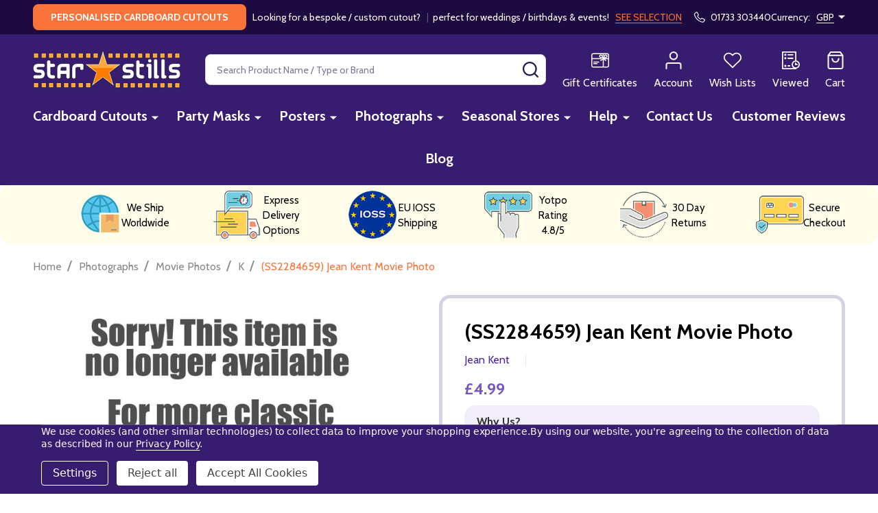

--- FILE ---
content_type: text/html; charset=UTF-8
request_url: https://www.starstills.com/ss2284659-jean-kent-movie-photo/
body_size: 32058
content:
    <!DOCTYPE html>
<html class="no-js" lang="en">
        <head>
        <title>(SS2284659) Movie picture of Jean Kent buy celebrity photos and posters at Starstills.com</title>
        <link rel="dns-prefetch preconnect" href="https://cdn11.bigcommerce.com/s-ydriczk" crossorigin><link rel="dns-prefetch preconnect" href="https://fonts.googleapis.com/" crossorigin><link rel="dns-prefetch preconnect" href="https://fonts.gstatic.com/" crossorigin>
        <meta property="product:price:amount" content="4.99" /><meta property="product:price:currency" content="GBP" /><meta property="og:url" content="https://www.starstills.com/ss2284659-jean-kent-movie-photo/" /><meta property="og:site_name" content="Starstills.com" /><meta name="keywords" content="Jean Kent photograph, poster, Movie Photos, Movie Stills, TV Photos, Celebrity Photos, framed, vintage photos, Movie Pictures, Celebrity Pictures, Original Movie Posters, Movie Posters, Movie Star Photos, Actor Photos, Actress Photos, Movie Poster Prints, Movie Photographs, Celebrity Photographs, Celebrity Poster Prints, film photos, film poster, movie memorabilia, film memorabilia,"><meta name="description" content="Buy Movie photos, pictures, posters and stills of Jean Kent available in 4 photo and poster sizes with luxury framing options at Starstills.com"><link rel='canonical' href='https://www.starstills.com/ss2284659-jean-kent-movie-photo/' /><meta name='platform' content='bigcommerce.stencil' /><meta property="og:type" content="product" />
<meta property="og:title" content="(SS2284659) Jean Kent Movie Photo" />
<meta property="og:description" content="Buy Movie photos, pictures, posters and stills of Jean Kent available in 4 photo and poster sizes with luxury framing options at Starstills.com" />
<meta property="fb:admins" content="523924053" />
<meta property="og:availability" content="oos" />
<meta property="pinterest:richpins" content="enabled" />
        
         

        <link href="https://cdn11.bigcommerce.com/s-ydriczk/product_images/fav.gif" rel="shortcut icon">
        <meta name="viewport" content="width=device-width, initial-scale=1">

        <script>
            document.documentElement.className = document.documentElement.className.replace('no-js', 'js');
        </script>

        <script>
    function browserSupportsAllFeatures() {
        return window.Promise
            && window.fetch
            && window.URL
            && window.URLSearchParams
            && window.WeakMap
            // object-fit support
            && ('objectFit' in document.documentElement.style);
    }

    function loadScript(src) {
        var js = document.createElement('script');
        js.src = src;
        js.onerror = function () {
            console.error('Failed to load polyfill script ' + src);
        };
        document.head.appendChild(js);
    }

    if (!browserSupportsAllFeatures()) {
        loadScript('https://cdn11.bigcommerce.com/s-ydriczk/stencil/5ff75550-1a94-013d-7439-02707e121e4a/e/1bdbf840-c9ee-013e-ea49-7e3da8c058d4/dist/theme-bundle.polyfills.js');
    }
</script>
<!-- preload polyfill -->
<script>!function(n){"use strict";n.loadCSS||(n.loadCSS=function(){});var o=loadCSS.relpreload={};if(o.support=function(){var e;try{e=n.document.createElement("link").relList.supports("preload")}catch(t){e=!1}return function(){return e}}(),o.bindMediaToggle=function(t){var e=t.media||"all";function a(){t.addEventListener?t.removeEventListener("load",a):t.attachEvent&&t.detachEvent("onload",a),t.setAttribute("onload",null),t.media=e}t.addEventListener?t.addEventListener("load",a):t.attachEvent&&t.attachEvent("onload",a),setTimeout(function(){t.rel="stylesheet",t.media="only x"}),setTimeout(a,3e3)},o.poly=function(){if(!o.support())for(var t=n.document.getElementsByTagName("link"),e=0;e<t.length;e++){var a=t[e];"preload"!==a.rel||"style"!==a.getAttribute("as")||a.getAttribute("data-loadcss")||(a.setAttribute("data-loadcss",!0),o.bindMediaToggle(a))}},!o.support()){o.poly();var t=n.setInterval(o.poly,500);n.addEventListener?n.addEventListener("load",function(){o.poly(),n.clearInterval(t)}):n.attachEvent&&n.attachEvent("onload",function(){o.poly(),n.clearInterval(t)})}"undefined"!=typeof exports?exports.loadCSS=loadCSS:n.loadCSS=loadCSS}("undefined"!=typeof global?global:this);</script>
        <script>window.consentManagerTranslations = `{"locale":"en","locales":{"consent_manager.data_collection_warning":"en","consent_manager.accept_all_cookies":"en","consent_manager.gdpr_settings":"en","consent_manager.data_collection_preferences":"en","consent_manager.manage_data_collection_preferences":"en","consent_manager.use_data_by_cookies":"en","consent_manager.data_categories_table":"en","consent_manager.allow":"en","consent_manager.accept":"en","consent_manager.deny":"en","consent_manager.dismiss":"en","consent_manager.reject_all":"en","consent_manager.category":"en","consent_manager.purpose":"en","consent_manager.functional_category":"en","consent_manager.functional_purpose":"en","consent_manager.analytics_category":"en","consent_manager.analytics_purpose":"en","consent_manager.targeting_category":"en","consent_manager.advertising_category":"en","consent_manager.advertising_purpose":"en","consent_manager.essential_category":"en","consent_manager.esential_purpose":"en","consent_manager.yes":"en","consent_manager.no":"en","consent_manager.not_available":"en","consent_manager.cancel":"en","consent_manager.save":"en","consent_manager.back_to_preferences":"en","consent_manager.close_without_changes":"en","consent_manager.unsaved_changes":"en","consent_manager.by_using":"en","consent_manager.agree_on_data_collection":"en","consent_manager.change_preferences":"en","consent_manager.cancel_dialog_title":"en","consent_manager.privacy_policy":"en","consent_manager.allow_category_tracking":"en","consent_manager.disallow_category_tracking":"en"},"translations":{"consent_manager.data_collection_warning":"We use cookies (and other similar technologies) to collect data to improve your shopping experience.","consent_manager.accept_all_cookies":"Accept All Cookies","consent_manager.gdpr_settings":"Settings","consent_manager.data_collection_preferences":"Website Data Collection Preferences","consent_manager.manage_data_collection_preferences":"Manage Website Data Collection Preferences","consent_manager.use_data_by_cookies":" uses data collected by cookies and JavaScript libraries to improve your shopping experience.","consent_manager.data_categories_table":"The table below outlines how we use this data by category. To opt out of a category of data collection, select 'No' and save your preferences.","consent_manager.allow":"Allow","consent_manager.accept":"Accept","consent_manager.deny":"Deny","consent_manager.dismiss":"Dismiss","consent_manager.reject_all":"Reject all","consent_manager.category":"Category","consent_manager.purpose":"Purpose","consent_manager.functional_category":"Functional","consent_manager.functional_purpose":"Enables enhanced functionality, such as videos and live chat. If you do not allow these, then some or all of these functions may not work properly.","consent_manager.analytics_category":"Analytics","consent_manager.analytics_purpose":"Provide statistical information on site usage, e.g., web analytics so we can improve this website over time.","consent_manager.targeting_category":"Targeting","consent_manager.advertising_category":"Advertising","consent_manager.advertising_purpose":"Used to create profiles or personalize content to enhance your shopping experience.","consent_manager.essential_category":"Essential","consent_manager.esential_purpose":"Essential for the site and any requested services to work, but do not perform any additional or secondary function.","consent_manager.yes":"Yes","consent_manager.no":"No","consent_manager.not_available":"N/A","consent_manager.cancel":"Cancel","consent_manager.save":"Save","consent_manager.back_to_preferences":"Back to Preferences","consent_manager.close_without_changes":"You have unsaved changes to your data collection preferences. Are you sure you want to close without saving?","consent_manager.unsaved_changes":"You have unsaved changes","consent_manager.by_using":"By using our website, you're agreeing to our","consent_manager.agree_on_data_collection":"By using our website, you're agreeing to the collection of data as described in our ","consent_manager.change_preferences":"You can change your preferences at any time","consent_manager.cancel_dialog_title":"Are you sure you want to cancel?","consent_manager.privacy_policy":"Privacy Policy","consent_manager.allow_category_tracking":"Allow [CATEGORY_NAME] tracking","consent_manager.disallow_category_tracking":"Disallow [CATEGORY_NAME] tracking"}}`;</script>
        
        <script>
            window.lazySizesConfig = window.lazySizesConfig || {};
            window.lazySizesConfig.loadMode = 1;
        </script>
        <script async src="https://cdn11.bigcommerce.com/s-ydriczk/stencil/5ff75550-1a94-013d-7439-02707e121e4a/e/1bdbf840-c9ee-013e-ea49-7e3da8c058d4/dist/theme-bundle.head_async.js"></script>

                <script>
                    (function() {
                        var fonts = ["Google_Cabin_400", "Google_Cabin_700"]
                            .reduce(function(_fonts, font) {
                                var m = font.match(/google_([^_]+)(_(.*))?$/i);
                                if (m) {
                                    _fonts.push([m[1], m[3]]);
                                }
                                return _fonts;
                            }, []);
                        var families = fonts.map(function(font) {
                            return 'family=' + font[0] + (font[1] ? ':wght@' + String(font[1]).replace(/,/g, ';') : '');
                        }).join('&');
                        function addLink(href, rel, crossorigin) {
                            var link = document.createElement('link');
                            link.href = href;
                            link.rel = rel;
                            if (crossorigin) {
                                link.crossOrigin = crossorigin;
                            }
                            document.head.appendChild(link);
                        }
                        addLink('https://fonts.googleapis.com', 'preconnect');
                        addLink('https://fonts.gstatic.com', 'preconnect', true);
                        addLink('https://fonts.googleapis.com/css2?' + families + '&display=swap', 'stylesheet');
                    })();
                </script>

            <link data-stencil-stylesheet href="https://cdn11.bigcommerce.com/s-ydriczk/stencil/5ff75550-1a94-013d-7439-02707e121e4a/e/1bdbf840-c9ee-013e-ea49-7e3da8c058d4/css/theme-90c534b0-d52a-013e-c14a-1e6a410aeef2.css" rel="stylesheet">
            <!-- Start Tracking Code for analytics_facebook -->

<script data-bc-cookie-consent="4" type="text/plain">
!function(f,b,e,v,n,t,s){if(f.fbq)return;n=f.fbq=function(){n.callMethod?n.callMethod.apply(n,arguments):n.queue.push(arguments)};if(!f._fbq)f._fbq=n;n.push=n;n.loaded=!0;n.version='2.0';n.queue=[];t=b.createElement(e);t.async=!0;t.src=v;s=b.getElementsByTagName(e)[0];s.parentNode.insertBefore(t,s)}(window,document,'script','https://connect.facebook.net/en_US/fbevents.js');

fbq('set', 'autoConfig', 'false', '115702075904806');
fbq('dataProcessingOptions', []);
fbq('init', '115702075904806', {"external_id":"4408a381-721c-4e66-bb7f-5ae779efc2dd"});
fbq('set', 'agent', 'bigcommerce', '115702075904806');

function trackEvents() {
    var pathName = window.location.pathname;

    fbq('track', 'PageView', {}, "");

    // Search events start -- only fire if the shopper lands on the /search.php page
    if (pathName.indexOf('/search.php') === 0 && getUrlParameter('search_query')) {
        fbq('track', 'Search', {
            content_type: 'product_group',
            content_ids: [],
            search_string: getUrlParameter('search_query')
        });
    }
    // Search events end

    // Wishlist events start -- only fire if the shopper attempts to add an item to their wishlist
    if (pathName.indexOf('/wishlist.php') === 0 && getUrlParameter('added_product_id')) {
        fbq('track', 'AddToWishlist', {
            content_type: 'product_group',
            content_ids: []
        });
    }
    // Wishlist events end

    // Lead events start -- only fire if the shopper subscribes to newsletter
    if (pathName.indexOf('/subscribe.php') === 0 && getUrlParameter('result') === 'success') {
        fbq('track', 'Lead', {});
    }
    // Lead events end

    // Registration events start -- only fire if the shopper registers an account
    if (pathName.indexOf('/login.php') === 0 && getUrlParameter('action') === 'account_created') {
        fbq('track', 'CompleteRegistration', {}, "");
    }
    // Registration events end

    

    function getUrlParameter(name) {
        var cleanName = name.replace(/[\[]/, '\[').replace(/[\]]/, '\]');
        var regex = new RegExp('[\?&]' + cleanName + '=([^&#]*)');
        var results = regex.exec(window.location.search);
        return results === null ? '' : decodeURIComponent(results[1].replace(/\+/g, ' '));
    }
}

if (window.addEventListener) {
    window.addEventListener("load", trackEvents, false)
}
</script>
<noscript><img height="1" width="1" style="display:none" alt="null" src="https://www.facebook.com/tr?id=115702075904806&ev=PageView&noscript=1&a=plbigcommerce1.2&eid="/></noscript>

<!-- End Tracking Code for analytics_facebook -->

<!-- Start Tracking Code for analytics_googleanalytics4 -->

<script data-cfasync="false" src="https://cdn11.bigcommerce.com/shared/js/google_analytics4_bodl_subscribers-358423becf5d870b8b603a81de597c10f6bc7699.js" integrity="sha256-gtOfJ3Avc1pEE/hx6SKj/96cca7JvfqllWA9FTQJyfI=" crossorigin="anonymous"></script>
<script data-cfasync="false">
  (function () {
    window.dataLayer = window.dataLayer || [];

    function gtag(){
        dataLayer.push(arguments);
    }

    function initGA4(event) {
         function setupGtag() {
            function configureGtag() {
                gtag('js', new Date());
                gtag('set', 'developer_id.dMjk3Nj', true);
                gtag('config', 'G-MGSYVVY4FZ');
            }

            var script = document.createElement('script');

            script.src = 'https://www.googletagmanager.com/gtag/js?id=G-MGSYVVY4FZ';
            script.async = true;
            script.onload = configureGtag;

            document.head.appendChild(script);
        }

        setupGtag();

        if (typeof subscribeOnBodlEvents === 'function') {
            subscribeOnBodlEvents('G-MGSYVVY4FZ', true);
        }

        window.removeEventListener(event.type, initGA4);
    }

    gtag('consent', 'default', {"ad_storage":"denied","ad_user_data":"denied","ad_personalization":"denied","analytics_storage":"denied","functionality_storage":"denied"})
            

    var eventName = document.readyState === 'complete' ? 'consentScriptsLoaded' : 'DOMContentLoaded';
    window.addEventListener(eventName, initGA4, false);
  })()
</script>

<!-- End Tracking Code for analytics_googleanalytics4 -->

<!-- Start Tracking Code for analytics_siteverification -->

<meta name="google-site-verification" content="-s6T1nVIdJtO1MBoxtDCbGHT73HW_w2lziVE13tymFk" />

<script async src="https://www.googletagmanager.com/gtag/js?id=UA-10995689-1"></script>
<script>
window.dataLayer = window.dataLayer || [];
function gtag(){dataLayer.push(arguments);}
gtag('js', new Date());

gtag('config', 'AW-1027743732');

function trackEcommerce() {
    function gaAddTrans(orderID, store, total, tax, shipping, city, state, country) {
        ga('ecommerce:addTransaction', {
            id: orderID,
            affiliation: store,
            revenue: total,
            tax: tax,
            shipping: shipping,
            city: city,
            state: state,
            country: country
        });
    }

    function gaAddItems(orderID, sku, product, variation, price, qty) {
        ga('ecommerce:addItem', {
            id: orderID,
            sku: sku,
            name: product,
            category: variation,
            price: price,
            quantity: qty
        });
    }

    function gaTrackTrans() {
        ga('ecommerce:send');
    }

    function gtagAddTrans(orderID, store, total, tax, shipping, city, state, country) {
        this.transaction = {
            transaction_id: orderID,
            affiliation: store,
            value: total,
            tax: tax,
            shipping: shipping,
            items: []
        };
    }

    function gtagAddItem(orderID, sku, product, variation, price, qty) {
        this.transaction.items.push({
            id: sku,
            name: product,
            category: variation,
            price: price,
            quantity: qty
        });
    }

    function gtagTrackTrans() {
        gtag('event', 'purchase', this.transaction);
        gtag('event', 'conversion', {
            'send_to': 'AW-1027743732/WRFrCMuWq5cBEPS_iOoD',
            'value': this.transaction.value,
            'transaction_id': this.transaction.transaction_id,
        });
        this.transaction = null;
    }

    if (typeof gtag === 'function') {
        this._addTrans = gtagAddTrans;
        this._addItem = gtagAddItem;
        this._trackTrans = gtagTrackTrans;
    } else if (typeof ga === 'function') {
        this._addTrans = gaAddTrans;
        this._addItem = gaAddItems;
        this._trackTrans = gaTrackTrans;
    }
}

var pageTracker = new trackEcommerce();

</script>

<!-- End Tracking Code for analytics_siteverification -->


<script type="text/javascript" src="https://checkout-sdk.bigcommerce.com/v1/loader.js" defer ></script>
<script src="https://www.google.com/recaptcha/api.js" async defer></script>
<script>window.consentManagerStoreConfig = function () { return {"storeName":"Starstills.com","privacyPolicyUrl":"https:\/\/www.starstills.com\/privacy-policy\/","writeKey":null,"improvedConsentManagerEnabled":true,"AlwaysIncludeScriptsWithConsentTag":true}; };</script>
<script type="text/javascript" src="https://cdn11.bigcommerce.com/shared/js/bodl-consent-32a446f5a681a22e8af09a4ab8f4e4b6deda6487.js" integrity="sha256-uitfaufFdsW9ELiQEkeOgsYedtr3BuhVvA4WaPhIZZY=" crossorigin="anonymous" defer></script>
<script type="text/javascript" src="https://cdn11.bigcommerce.com/shared/js/storefront/consent-manager-config-3013a89bb0485f417056882e3b5cf19e6588b7ba.js" defer></script>
<script type="text/javascript" src="https://cdn11.bigcommerce.com/shared/js/storefront/consent-manager-08633fe15aba542118c03f6d45457262fa9fac88.js" defer></script>
<script type="text/javascript">
var BCData = {"product_attributes":{"sku":"SS175742","upc":"5051905343902","mpn":"SS2284659","gtin":"5051905343902","weight":null,"base":true,"image":null,"out_of_stock_behavior":"label_option","out_of_stock_message":"Out of stock","available_modifier_values":[],"in_stock_attributes":[73,74,75,76,77,79,80],"stock":null,"instock":false,"stock_message":null,"purchasable":false,"purchasing_message":"The selected product combination is currently unavailable.","call_for_price_message":null,"price":{"with_tax":{"formatted":"\u00a34.99","value":4.99,"currency":"GBP"},"tax_label":"-"}}};
</script>
<script src='https://cdn-redirector.glopal.com/common/js/webinterpret-loader.js?bigcommerce_store_hash=ydriczk' async></script><script src='https://searchserverapi1.com/widgets/bigcommerce/init.js?api_key=1g7v1Q1H8w' async  ></script><script type="text/javascript"> var cpaAccount = 'wwwstarstillscom'; var cpaE = ''; var cpa_async = { 'ctag': '', 'utmipn': '', 'utmipc': '', 'utmtid': '', 'utmtto': '', 'cutmcn': '', 'cutmcc': '' }; </script> <script type="text/javascript" src="//ping.contactpigeon.com/bi/bigcjs/cpag1825.js?cid=&amp;v=001"></script><!-- Google tag (gtag.js) -->
<script data-bc-cookie-consent="3" type="text/plain" async src="https://www.googletagmanager.com/gtag/js?id=G-MGSYVVY4FZ"></script>
<script data-bc-cookie-consent="3" type="text/plain">
  window.dataLayer = window.dataLayer || [];
  function gtag(){dataLayer.push(arguments);}
  gtag('js', new Date());

  gtag('config', 'G-MGSYVVY4FZ');
</script><script>
(function() {
    var css = document.createElement('style');
    css.innerHTML = '.productView-info-name--upc, .productView-info-value--upc, .productView-info-name--mpn, .productView-info-value--mpn { display: none }';
    document.head.appendChild(css);
})();
</script>

 <script data-cfasync="false" src="https://microapps.bigcommerce.com/bodl-events/1.9.4/index.js" integrity="sha256-Y0tDj1qsyiKBRibKllwV0ZJ1aFlGYaHHGl/oUFoXJ7Y=" nonce="" crossorigin="anonymous"></script>
 <script data-cfasync="false" nonce="">

 (function() {
    function decodeBase64(base64) {
       const text = atob(base64);
       const length = text.length;
       const bytes = new Uint8Array(length);
       for (let i = 0; i < length; i++) {
          bytes[i] = text.charCodeAt(i);
       }
       const decoder = new TextDecoder();
       return decoder.decode(bytes);
    }
    window.bodl = JSON.parse(decodeBase64("[base64]"));
 })()

 </script>

<script nonce="">
(function () {
    var xmlHttp = new XMLHttpRequest();

    xmlHttp.open('POST', 'https://bes.gcp.data.bigcommerce.com/nobot');
    xmlHttp.setRequestHeader('Content-Type', 'application/json');
    xmlHttp.send('{"store_id":"575597","timezone_offset":"1.0","timestamp":"2026-01-26T07:13:15.00219400Z","visit_id":"d9908aaa-a0f3-4cb1-8d95-8c6228a710b1","channel_id":1}');
})();
</script>

        
        <link data-stencil-stylesheet href="https://cdn11.bigcommerce.com/s-ydriczk/stencil/5ff75550-1a94-013d-7439-02707e121e4a/e/1bdbf840-c9ee-013e-ea49-7e3da8c058d4/css/aos-90c534b0-d52a-013e-c14a-1e6a410aeef2.css" rel="preload" onload="this.onload=null;this.rel='stylesheet'" as="style">



        


        <!-- snippet location htmlhead -->

         
    </head>
    <body class="csscolumns supermarket-layout--fullwidth 
        
        supermarket-pageType--product 
        supermarket-page--pages-product 
        
        
        
        
        
        
        " id="topOfPage">

        <!-- snippet location header -->

        <svg data-src="https://cdn11.bigcommerce.com/s-ydriczk/stencil/5ff75550-1a94-013d-7439-02707e121e4a/e/1bdbf840-c9ee-013e-ea49-7e3da8c058d4/img/icon-sprite.svg" class="icons-svg-sprite"></svg>

        <header class="header" role="banner"  data-sticky-header>

    <div class="beautify__topHeader">
        <div class="container">
            <div class="_announce">
                <div data-content-region="header_top_announcement--global"><div data-layout-id="6364a805-41c3-4598-80ce-702ce59a862e">       <div data-sub-layout-container="105573be-21dc-4302-a443-143a5dfca3b7" data-layout-name="Layout">
    <style data-container-styling="105573be-21dc-4302-a443-143a5dfca3b7">
        [data-sub-layout-container="105573be-21dc-4302-a443-143a5dfca3b7"] {
            box-sizing: border-box;
            display: flex;
            flex-wrap: wrap;
            z-index: 0;
            position: relative;
            height: ;
            padding-top: 0px;
            padding-right: 0px;
            padding-bottom: 0px;
            padding-left: 0px;
            margin-top: 0px;
            margin-right: 0px;
            margin-bottom: 0px;
            margin-left: 0px;
            border-width: 0px;
            border-style: solid;
            border-color: #333333;
        }

        [data-sub-layout-container="105573be-21dc-4302-a443-143a5dfca3b7"]:after {
            display: block;
            position: absolute;
            top: 0;
            left: 0;
            bottom: 0;
            right: 0;
            background-size: cover;
            z-index: auto;
        }
    </style>

    <div data-sub-layout="7058dce8-ddc8-4194-9372-d7e87488bec0">
        <style data-column-styling="7058dce8-ddc8-4194-9372-d7e87488bec0">
            [data-sub-layout="7058dce8-ddc8-4194-9372-d7e87488bec0"] {
                display: flex;
                flex-direction: column;
                box-sizing: border-box;
                flex-basis: 100%;
                max-width: 100%;
                z-index: 0;
                position: relative;
                height: ;
                padding-top: 0px;
                padding-right: 10.5px;
                padding-bottom: 0px;
                padding-left: 10.5px;
                margin-top: 0px;
                margin-right: 0px;
                margin-bottom: 0px;
                margin-left: 0px;
                border-width: 0px;
                border-style: solid;
                border-color: #333333;
                justify-content: center;
            }
            [data-sub-layout="7058dce8-ddc8-4194-9372-d7e87488bec0"]:after {
                display: block;
                position: absolute;
                top: 0;
                left: 0;
                bottom: 0;
                right: 0;
                background-size: cover;
                z-index: auto;
            }
            @media only screen and (max-width: 700px) {
                [data-sub-layout="7058dce8-ddc8-4194-9372-d7e87488bec0"] {
                    flex-basis: 100%;
                    max-width: 100%;
                }
            }
        </style>
        <div data-widget-id="04a2499a-77e2-465a-b6d3-8ca6a96a228e" data-placement-id="4d10fd97-b6ce-4a67-b6c4-02ed9f7803c6" data-placement-status="ACTIVE"><p data-marquee="">
  <span class="button button--primary button--small">Personalised Cardboard Cutouts</span>
  <span>&nbsp;&nbsp;&nbsp;Looking for a bespoke / custom cutout?&nbsp;</span>
  <span style="color: rgba(255,255,255,0.3)">&nbsp;&nbsp;|&nbsp;&nbsp;</span>
  <span>perfect for weddings / birthdays &amp; events!&nbsp;&nbsp;&nbsp;</span>
  <a href="https://www.starstills.com/cardboard-cutouts/personalised-cutouts?sort=bestselling&amp;limit=12&amp;mode=4#y=783">SEE SELECTION</a>
</p>
</div>
    </div>
</div>

</div></div>
            </div>
            <div class="_user">
                        <div class="_phone">
                            <a href="tel:01733 303440" title="Call Us: 01733 303440">
                                <svg class="icon"><use xlink:href="#icon-phone2" /></svg>
                                <span class="_label">01733 303440</span>
                            </a>
                        </div>
                        <div class="_currency">
                            <a href="#" data-dropdown="topHeader-currency" aria-controls="topHeader-currency" aria-expanded="false">
                                <span class='_label'>Currency:&nbsp;</span><span class='_value'>GBP</span> <svg class="icon"><use xlink:href="#icon-caret-down"></use></svg>
                            </a>
                            <div class="dropdown-menu" id="topHeader-currency" data-dropdown-content aria-hidden="true" tabindex="-1">
                                <ul>
                                    <li>
                                        <a href="https://www.starstills.com/ss2284659-jean-kent-movie-photo/?setCurrencyId=1">
                                                US Dollars ($) (USD)
                                        </a>
                                    </li>
                                    <li>
                                        <a href="https://www.starstills.com/ss2284659-jean-kent-movie-photo/?setCurrencyId=2">
                                                <strong>UK Pounds Sterling (£) (GBP)</strong>
                                        </a>
                                    </li>
                                    <li>
                                        <a href="https://www.starstills.com/ss2284659-jean-kent-movie-photo/?setCurrencyId=3">
                                                Australian Dollars ($) (AUD)
                                        </a>
                                    </li>
                                    <li>
                                        <a href="https://www.starstills.com/ss2284659-jean-kent-movie-photo/?setCurrencyId=4">
                                                Euros (€) (EUR)
                                        </a>
                                    </li>
                                </ul>
                            </div>
                        </div>
            </div>
        </div>
    </div>
    <div class="beautify__mainHeader _hasImg _left">
        <div class="container">
            <a href="#" class="mobileMenu-toggle" data-mobile-menu-toggle="menu">
                <span class="mobileMenu-toggleIcon"><span class="_icon"></span></span>
                <span class="_label sr-only">Menu</span>
            </a>

                <div class="header-logo _isImg">
    <a href="https://www.starstills.com/" data-instantload='{"page":"home"}'>
            <div class="header-logo-image-container">
                <img class="header-logo-image" src="https://cdn11.bigcommerce.com/s-ydriczk/images/stencil/215x70/starstills-logo_1767347122__71619.original.png" srcset="https://cdn11.bigcommerce.com/s-ydriczk/images/stencil/215x72/starstills-logo_1767347122__71619.original.png 1x, https://cdn11.bigcommerce.com/s-ydriczk/images/stencil/430w/starstills-logo_1767347122__71619.original.png 2x" alt="Starstills.com" title="Starstills.com">
            </div>
</a>
</div>
                <div class="_searchBar" data-quick-search-bar>
    <div class="beautify__quickSearch is-open" data-prevent-quick-search-close>
    <!-- snippet location forms_search -->
    <form class="form" action="/search.php">
        <fieldset class="form-fieldset">
            <div class="form-field">
                <label class="is-srOnly" for="search_query">Search</label>
                <div class="form-prefixPostfix">
                    <input class="form-input" data-search-quick name="search_query" id="search_query" data-error-message="Search field cannot be empty." placeholder="Search Product Name / Type or Brand" autocomplete="off">
                    <button type="button" class="button _close" data-quick-search-close><svg class="icon"><use xlink:href="#icon-close"></use></svg><span class="sr-only">Close</span></button>
                    <button type="submit" class="button _submit"><svg class="icon"><use xlink:href="#icon-bs-search"></use></svg><span class="sr-only">Search</span></button>
                </div>
            </div>
        </fieldset>
    </form>
</div>
</div>                <ul class="navUser-section">
    <li class="navUser-item navUser-item--region">
        <div data-content-region="header_navuser--global"></div>
    </li>

    
        <li class="navUser-item navUser-item--phone u-hideDesktop">
            <a class="navUser-action" href="tel:01733 303440" title="Call Us: 01733 303440">
                <svg class="icon"><use xlink:href="#icon-phone2" /></svg>
                <span class="_label">Call Us<span class="_phoneNumber">01733 303440</span></span>
            </a>
        </li>


    <li class="navUser-item navUser-item--compare">
        <a class="navUser-action navUser-action--compare" href="/compare" title="Compare" data-compare-nav>
            <svg class="icon"><use xlink:href="#icon-compare" /></svg>
            <span class="_label">Compare <span class="countPill countPill--positive countPill--alt"></span></span>
            
        </a>
    </li>
    
        <li class="navUser-item navUser-item--giftCert">
            <a class="navUser-action navUser-action--giftCert" href="/giftcertificates.php" title="Gift Certificates">
                <svg class="icon"><use xlink:href="#icon-gift" /></svg>
                <span class="_label">Gift Certificates</span>
            </a>
        </li>

    <li class="navUser-item navUser-item--account">
        <a class="navUser-action navUser-action--account" href="/login.php" title="Account">
            <svg class="icon"><use xlink:href="#icon-user" /></svg>
            <span class="_label">Account</span>
        </a>
    </li>

    <li class="navUser-item navUser-item--wishlist">
        <a class="navUser-action navUser-action--wishlist" href="/wishlist.php" title="Wish Lists">
            <svg class="icon"><use xlink:href="#icon-heart2" /></svg>
            <span class="_label">Wish Lists</span>
        </a>
    </li>

    <li class="navUser-item navUser-item--recentlyViewed">
        <a class="navUser-action navUser-action--recentlyViewed" href="#recently-viewed" data-dropdown="recently-viewed-dropdown" data-options="align:right" title="Recently Viewed Products" style="display:none">
            <svg class="icon"><use xlink:href="#icon-recent-list" /></svg>
            <span class="_label">Viewed</span>
        </a>
        <div class="dropdown-menu" id="recently-viewed-dropdown" data-dropdown-content aria-hidden="true"></div>
    </li>

    <li class="navUser-item navUser-item--cart">
        <a
            class="navUser-action navUser-action--cart"
            data-cart-preview
            data-toggle="cart-preview-dropdown"
            href="/cart.php"
            title="Cart">
            <svg class="icon"><use xlink:href="#icon-cart2" /></svg>
            <span class="_label">Cart</span> <span class="countPill cart-quantity"></span>
        </a>
        <div class="previewCart-overlay"></div>
        <div class="dropdown-menu" id="cart-preview-dropdown" aria-hidden="true"></div>
    </li>
</ul>            

        </div>
    </div>

    <div class="navPages-container" id="menu" data-menu>
        <div class="container" id="bf-fix-menu-mobile">
            <nav class="navPages _hasMegamenu _hasWidgets">
    <ul class="navPages-list">
                    <li class="navPages-item navPages-item--id-734">
                        <a class="navPages-action-toggle" href="#"
    data-collapsible="navPages-734">
    <span class="_more"><span class="is-srOnly">More</span><svg class="icon"><use xlink:href="#icon-add"></use></svg></span>
    <span class="_less"><span class="is-srOnly">Back</span><svg class="icon"><use xlink:href="#icon-minus"></use></svg></span>
</a>
<a class="navPages-action has-subMenu " href="https://www.starstills.com/cardboard-cutouts"
    href="https://www.starstills.com/cardboard-cutouts"
    data-instantload
    
>Cardboard Cutouts</a>
<a class="navPages-action-toggle-desktop" href="#" data-collapsible="navPages-734" title="More"><svg class="icon"><use xlink:href="#icon-caret-down"></use></svg></a>
<div class="navPage-subMenu
    " id="navPages-734">
        <div class="navPage-subMenu-top">
            <div data-content-region="navPages_734_top--global"></div>
        </div>
    <div class="navPage-subMenu-middle">
            <div data-content-region="navPages_734_left--global"></div>
        <ul class="navPage-subMenu-list">
                <!-- 0 -->
                <li class="navPage-subMenu-item">
                    <div data-content-region="navPages_470_top--global"></div>
                        <a class="navPage-subMenu-action" href="https://www.starstills.com/lifesize-cardboard-cutouts" data-instantload >Lifesize Cardboard Cutouts</a>
                        <div data-content-region="navPages_470_bottom--global"></div>
                </li>
                <!-- 1 -->
                <li class="navPage-subMenu-item">
                    <div data-content-region="navPages_1056_top--global"></div>
                        <a class="navPage-subMenu-action" href="https://www.starstills.com/cardboard-cutouts/sailboards-and-backdrops/" data-instantload >Sailboards and Backdrops</a>
                        <div data-content-region="navPages_1056_bottom--global"></div>
                </li>
                <!-- 2 -->
                <li class="navPage-subMenu-item">
                    <div data-content-region="navPages_1008_top--global"></div>
                        <a class="navPage-subMenu-action" href="https://www.starstills.com/cardboard-cutouts/party-packs-and-collections" data-instantload >Party Packs and Collections</a>
                        <div data-content-region="navPages_1008_bottom--global"></div>
                </li>
                <!-- 3 -->
                <li class="navPage-subMenu-item">
                    <div data-content-region="navPages_936_top--global"></div>
                        <a class="navPage-subMenu-action" href="https://www.starstills.com/cardboard-cutouts/table-top-cutouts" data-instantload >Table Top Cutouts</a>
                        <div data-content-region="navPages_936_bottom--global"></div>
                </li>
                <!-- 4 -->
                <li class="navPage-subMenu-item">
                    <div data-content-region="navPages_726_top--global"></div>
                        <a class="navPage-subMenu-action" href="https://www.starstills.com/cutouts/mini-cardboard-cutouts" data-instantload >Mini Cardboard Cutouts</a>
                        <div data-content-region="navPages_726_bottom--global"></div>
                </li>
                <!-- 5 -->
                <li class="navPage-subMenu-item">
                    <div data-content-region="navPages_952_top--global"></div>
                        <a class="navPage-subMenu-action" href="https://www.starstills.com/selfie-frames-Jwe9" data-instantload >Selfie Frames</a>
                        <div data-content-region="navPages_952_bottom--global"></div>
                </li>
                <!-- 6 -->
                <li class="navPage-subMenu-item">
                    <div data-content-region="navPages_712_top--global"></div>
                        <a class="navPage-subMenu-action" href="https://www.starstills.com/cutouts/lifesize-cardboard-cutouts/wall-art-cutouts" data-instantload >Wall Art Cutouts</a>
                        <div data-content-region="navPages_712_bottom--global"></div>
                </li>
                <!-- 7 -->
                <li class="navPage-subMenu-item">
                    <div data-content-region="navPages_971_top--global"></div>
                        <a class="navPage-subMenu-action" href="https://www.starstills.com/cardboard-cutouts/personalised-cutouts" data-instantload >Personalised Cutouts</a>
                        <div data-content-region="navPages_971_bottom--global"></div>
                </li>
        </ul>
            <div data-content-region="navPages_734_right--global"></div>
    </div>
        <div class="navPage-subMenu-bottom">
            <div data-content-region="navPages_734_bottom--global"></div>
        </div>
</div>
                    </li>
                    <li class="navPages-item navPages-item--id-632">
                        <a class="navPages-action-toggle" href="#"
    data-collapsible="navPages-632">
    <span class="_more"><span class="is-srOnly">More</span><svg class="icon"><use xlink:href="#icon-add"></use></svg></span>
    <span class="_less"><span class="is-srOnly">Back</span><svg class="icon"><use xlink:href="#icon-minus"></use></svg></span>
</a>
<a class="navPages-action has-subMenu " href="https://www.starstills.com/party-masks-Zqx7"
    href="https://www.starstills.com/party-masks-Zqx7"
    data-instantload
    
>Party Masks</a>
<a class="navPages-action-toggle-desktop" href="#" data-collapsible="navPages-632" title="More"><svg class="icon"><use xlink:href="#icon-caret-down"></use></svg></a>
<div class="navPage-subMenu
    " id="navPages-632">
        <div class="navPage-subMenu-top">
            <div data-content-region="navPages_632_top--global"></div>
        </div>
    <div class="navPage-subMenu-middle">
            <div data-content-region="navPages_632_left--global"></div>
        <ul class="navPage-subMenu-list">
                <!-- 8 -->
                <li class="navPage-subMenu-item">
                    <div data-content-region="navPages_804_top--global"></div>
                        <a class="navPage-subMenu-action" href="https://www.starstills.com/party-masks/animal-masks" data-instantload >Animal Masks</a>
                        <div data-content-region="navPages_804_bottom--global"></div>
                </li>
                <!-- 9 -->
                <li class="navPage-subMenu-item">
                    <div data-content-region="navPages_946_top--global"></div>
                        <a class="navPage-subMenu-action" href="https://www.starstills.com/party-masks/big-heads" data-instantload >Big Heads</a>
                        <div data-content-region="navPages_946_bottom--global"></div>
                </li>
                <!-- 10 -->
                <li class="navPage-subMenu-item">
                    <div data-content-region="navPages_967_top--global"></div>
                        <a class="navPage-subMenu-action" href="https://www.starstills.com/party-masks/historical-masks" data-instantload >Historical Masks</a>
                        <div data-content-region="navPages_967_bottom--global"></div>
                </li>
                <!-- 11 -->
                <li class="navPage-subMenu-item">
                    <div data-content-region="navPages_633_top--global"></div>
                        <a class="navPage-subMenu-action" href="https://www.starstills.com/party-masks/british-royal-family-masks" data-instantload >British Royal Family Masks</a>
                        <div data-content-region="navPages_633_bottom--global"></div>
                </li>
                <!-- 12 -->
                <li class="navPage-subMenu-item">
                    <div data-content-region="navPages_796_top--global"></div>
                        <a class="navPage-subMenu-action" href="https://www.starstills.com/party-masks/celebrity-masks" data-instantload >Celebrity Masks</a>
                        <div data-content-region="navPages_796_bottom--global"></div>
                </li>
                <!-- 13 -->
                <li class="navPage-subMenu-item">
                    <div data-content-region="navPages_928_top--global"></div>
                        <a class="navPage-subMenu-action" href="https://www.starstills.com/party-masks/kids-character-masks" data-instantload >Kids Character Masks</a>
                        <div data-content-region="navPages_928_bottom--global"></div>
                </li>
                <!-- 14 -->
                <li class="navPage-subMenu-item">
                    <div data-content-region="navPages_912_top--global"></div>
                        <a class="navPage-subMenu-action" href="https://www.starstills.com/party-masks/musician-masks" data-instantload >Musician Masks</a>
                        <div data-content-region="navPages_912_bottom--global"></div>
                </li>
                <!-- 15 -->
                <li class="navPage-subMenu-item">
                    <div data-content-region="navPages_915_top--global"></div>
                        <a class="navPage-subMenu-action" href="https://www.starstills.com/party-masks/party-masks" data-instantload >Party Masks</a>
                        <div data-content-region="navPages_915_bottom--global"></div>
                </li>
                <!-- 16 -->
                <li class="navPage-subMenu-item">
                    <div data-content-region="navPages_929_top--global"></div>
                        <a class="navPage-subMenu-action" href="https://www.starstills.com/party-masks/sports-masks" data-instantload >Sports Masks</a>
                        <div data-content-region="navPages_929_bottom--global"></div>
                </li>
                <!-- 17 -->
                <li class="navPage-subMenu-item">
                    <div data-content-region="navPages_914_top--global"></div>
                        <a class="navPage-subMenu-action" href="https://www.starstills.com/party-masks/superhero-masks" data-instantload >Superhero Masks</a>
                        <div data-content-region="navPages_914_bottom--global"></div>
                </li>
                <!-- 18 -->
                <li class="navPage-subMenu-item">
                    <div data-content-region="navPages_913_top--global"></div>
                        <a class="navPage-subMenu-action" href="https://www.starstills.com/party-masks/tv-character-masks" data-instantload >TV Character Masks</a>
                        <div data-content-region="navPages_913_bottom--global"></div>
                </li>
        </ul>
            <div data-content-region="navPages_632_right--global"></div>
    </div>
        <div class="navPage-subMenu-bottom">
            <div data-content-region="navPages_632_bottom--global"></div>
        </div>
</div>
                    </li>
                    <li class="navPages-item navPages-item--id-541">
                        <a class="navPages-action-toggle" href="#"
    data-collapsible="navPages-541">
    <span class="_more"><span class="is-srOnly">More</span><svg class="icon"><use xlink:href="#icon-add"></use></svg></span>
    <span class="_less"><span class="is-srOnly">Back</span><svg class="icon"><use xlink:href="#icon-minus"></use></svg></span>
</a>
<a class="navPages-action has-subMenu " href="https://www.starstills.com/tv-and-movie-posters"
    href="https://www.starstills.com/tv-and-movie-posters"
    data-instantload
    
>Posters</a>
<a class="navPages-action-toggle-desktop" href="#" data-collapsible="navPages-541" title="More"><svg class="icon"><use xlink:href="#icon-caret-down"></use></svg></a>
<div class="navPage-subMenu
    " id="navPages-541">
        <div class="navPage-subMenu-top">
            <div data-content-region="navPages_541_top--global"></div>
        </div>
    <div class="navPage-subMenu-middle">
            <div data-content-region="navPages_541_left--global"></div>
        <ul class="navPage-subMenu-list">
                <!-- 19 -->
                <li class="navPage-subMenu-item">
                    <div data-content-region="navPages_622_top--global"></div>
                        <a class="navPage-subMenu-action" href="https://www.starstills.com/posters/latest-movie-poster-releases" data-instantload >*Latest Movie Poster Releases*</a>
                        <div data-content-region="navPages_622_bottom--global"></div>
                </li>
                <!-- 20 -->
                <li class="navPage-subMenu-item">
                    <div data-content-region="navPages_545_top--global"></div>
                        <a class="navPage-subMenu-action" href="https://www.starstills.com/posters/action" data-instantload >Action</a>
                        <div data-content-region="navPages_545_bottom--global"></div>
                </li>
                <!-- 21 -->
                <li class="navPage-subMenu-item">
                    <div data-content-region="navPages_568_top--global"></div>
                        <a class="navPage-subMenu-action" href="https://www.starstills.com/posters/anime" data-instantload >Anime</a>
                        <div data-content-region="navPages_568_bottom--global"></div>
                </li>
                <!-- 22 -->
                <li class="navPage-subMenu-item">
                    <div data-content-region="navPages_550_top--global"></div>
                        <a class="navPage-subMenu-action" href="https://www.starstills.com/posters/comedy" data-instantload >Comedy</a>
                        <div data-content-region="navPages_550_bottom--global"></div>
                </li>
                <!-- 23 -->
                <li class="navPage-subMenu-item">
                    <div data-content-region="navPages_565_top--global"></div>
                        <a class="navPage-subMenu-action" href="https://www.starstills.com/posters/crime" data-instantload >Crime</a>
                        <div data-content-region="navPages_565_bottom--global"></div>
                </li>
                <!-- 24 -->
                <li class="navPage-subMenu-item">
                    <div data-content-region="navPages_547_top--global"></div>
                        <a class="navPage-subMenu-action" href="https://www.starstills.com/posters/drama" data-instantload >Drama</a>
                        <div data-content-region="navPages_547_bottom--global"></div>
                </li>
                <!-- 25 -->
                <li class="navPage-subMenu-item">
                    <div data-content-region="navPages_542_top--global"></div>
                        <a class="navPage-subMenu-action" href="https://www.starstills.com/posters/fantasy" data-instantload >Fantasy</a>
                        <div data-content-region="navPages_542_bottom--global"></div>
                </li>
                <!-- 26 -->
                <li class="navPage-subMenu-item">
                    <div data-content-region="navPages_554_top--global"></div>
                        <a class="navPage-subMenu-action" href="https://www.starstills.com/posters/horror" data-instantload >Horror</a>
                        <div data-content-region="navPages_554_bottom--global"></div>
                </li>
                <!-- 27 -->
                <li class="navPage-subMenu-item">
                    <div data-content-region="navPages_546_top--global"></div>
                        <a class="navPage-subMenu-action" href="https://www.starstills.com/posters/kids" data-instantload >Kids</a>
                        <div data-content-region="navPages_546_bottom--global"></div>
                </li>
                <!-- 28 -->
                <li class="navPage-subMenu-item">
                    <div data-content-region="navPages_569_top--global"></div>
                        <a class="navPage-subMenu-action" href="https://www.starstills.com/posters/music" data-instantload >Music</a>
                        <div data-content-region="navPages_569_bottom--global"></div>
                </li>
                <!-- 29 -->
                <li class="navPage-subMenu-item">
                    <div data-content-region="navPages_575_top--global"></div>
                        <a class="navPage-subMenu-action" href="https://www.starstills.com/posters/musical" data-instantload >Musical</a>
                        <div data-content-region="navPages_575_bottom--global"></div>
                </li>
                <!-- 30 -->
                <li class="navPage-subMenu-item">
                    <div data-content-region="navPages_567_top--global"></div>
                        <a class="navPage-subMenu-action" href="https://www.starstills.com/posters/romantic-comedy" data-instantload >Romantic Comedy</a>
                        <div data-content-region="navPages_567_bottom--global"></div>
                </li>
                <!-- 31 -->
                <li class="navPage-subMenu-item">
                    <div data-content-region="navPages_548_top--global"></div>
                        <a class="navPage-subMenu-action" href="https://www.starstills.com/posters/sci-fi" data-instantload >Sci-Fi</a>
                        <div data-content-region="navPages_548_bottom--global"></div>
                </li>
                <!-- 32 -->
                <li class="navPage-subMenu-item">
                    <div data-content-region="navPages_571_top--global"></div>
                        <a class="navPage-subMenu-action" href="https://www.starstills.com/posters/special-interest" data-instantload >Special Interest</a>
                        <div data-content-region="navPages_571_bottom--global"></div>
                </li>
                <!-- 33 -->
                <li class="navPage-subMenu-item">
                    <div data-content-region="navPages_587_top--global"></div>
                        <a class="navPage-subMenu-action" href="https://www.starstills.com/posters/sports" data-instantload >Sports</a>
                        <div data-content-region="navPages_587_bottom--global"></div>
                </li>
                <!-- 34 -->
                <li class="navPage-subMenu-item">
                    <div data-content-region="navPages_556_top--global"></div>
                        <a class="navPage-subMenu-action" href="https://www.starstills.com/posters/thriller" data-instantload >Thriller</a>
                        <div data-content-region="navPages_556_bottom--global"></div>
                </li>
                <!-- 35 -->
                <li class="navPage-subMenu-item">
                    <div data-content-region="navPages_563_top--global"></div>
                        <a class="navPage-subMenu-action" href="https://www.starstills.com/posters/tv-series" data-instantload >TV Series</a>
                        <div data-content-region="navPages_563_bottom--global"></div>
                </li>
                <!-- 36 -->
                <li class="navPage-subMenu-item">
                    <div data-content-region="navPages_1066_top--global"></div>
                        <a class="navPage-subMenu-action" href="https://www.starstills.com/posters/ve-day" data-instantload >VE Day</a>
                        <div data-content-region="navPages_1066_bottom--global"></div>
                </li>
                <!-- 37 -->
                <li class="navPage-subMenu-item">
                    <div data-content-region="navPages_559_top--global"></div>
                        <a class="navPage-subMenu-action" href="https://www.starstills.com/posters/war" data-instantload >War</a>
                        <div data-content-region="navPages_559_bottom--global"></div>
                </li>
                <!-- 38 -->
                <li class="navPage-subMenu-item">
                    <div data-content-region="navPages_558_top--global"></div>
                        <a class="navPage-subMenu-action" href="https://www.starstills.com/posters/western" data-instantload >Western</a>
                        <div data-content-region="navPages_558_bottom--global"></div>
                </li>
        </ul>
            <div data-content-region="navPages_541_right--global"></div>
    </div>
        <div class="navPage-subMenu-bottom">
            <div data-content-region="navPages_541_bottom--global"></div>
        </div>
</div>
                    </li>
                    <li class="navPages-item navPages-item--id-355">
                        <a class="navPages-action-toggle" href="#"
    data-collapsible="navPages-355">
    <span class="_more"><span class="is-srOnly">More</span><svg class="icon"><use xlink:href="#icon-add"></use></svg></span>
    <span class="_less"><span class="is-srOnly">Back</span><svg class="icon"><use xlink:href="#icon-minus"></use></svg></span>
</a>
<a class="navPages-action has-subMenu " href="https://www.starstills.com/celebrity-photos"
    href="https://www.starstills.com/celebrity-photos"
    data-instantload
    
>Photographs</a>
<a class="navPages-action-toggle-desktop" href="#" data-collapsible="navPages-355" title="More"><svg class="icon"><use xlink:href="#icon-caret-down"></use></svg></a>
<div class="navPage-subMenu
    " id="navPages-355">
        <div class="navPage-subMenu-top">
            <div data-content-region="navPages_355_top--global"></div>
        </div>
    <div class="navPage-subMenu-middle">
            <div data-content-region="navPages_355_left--global"></div>
        <ul class="navPage-subMenu-list">
                <!-- 39 -->
                <li class="navPage-subMenu-item">
                    <div data-content-region="navPages_356_top--global"></div>
                        <a class="navPage-subMenu-action" href="https://www.starstills.com/photographs/movie-photos" data-instantload >Movie Photos</a>
                        <div data-content-region="navPages_356_bottom--global"></div>
                </li>
                <!-- 40 -->
                <li class="navPage-subMenu-item">
                    <div data-content-region="navPages_378_top--global"></div>
                        <a class="navPage-subMenu-action" href="https://www.starstills.com/photographs/music-photos" data-instantload >Music Photos</a>
                        <div data-content-region="navPages_378_bottom--global"></div>
                </li>
                <!-- 41 -->
                <li class="navPage-subMenu-item">
                    <div data-content-region="navPages_412_top--global"></div>
                        <a class="navPage-subMenu-action" href="https://www.starstills.com/photographs/sports-photos" data-instantload >Sports Photos</a>
                        <div data-content-region="navPages_412_bottom--global"></div>
                </li>
                <!-- 42 -->
                <li class="navPage-subMenu-item">
                    <div data-content-region="navPages_359_top--global"></div>
                        <a class="navPage-subMenu-action" href="https://www.starstills.com/photographs/television-photos" data-instantload >Television Photos</a>
                        <div data-content-region="navPages_359_bottom--global"></div>
                </li>
        </ul>
            <div data-content-region="navPages_355_right--global"></div>
    </div>
        <div class="navPage-subMenu-bottom">
            <div data-content-region="navPages_355_bottom--global"></div>
        </div>
</div>
                    </li>
                    <li class="navPages-item navPages-item--id-989">
                        <a class="navPages-action-toggle" href="#"
    data-collapsible="navPages-989">
    <span class="_more"><span class="is-srOnly">More</span><svg class="icon"><use xlink:href="#icon-add"></use></svg></span>
    <span class="_less"><span class="is-srOnly">Back</span><svg class="icon"><use xlink:href="#icon-minus"></use></svg></span>
</a>
<a class="navPages-action has-subMenu " href="https://www.starstills.com/seasonal-stores"
    href="https://www.starstills.com/seasonal-stores"
    data-instantload
    
>Seasonal Stores</a>
<a class="navPages-action-toggle-desktop" href="#" data-collapsible="navPages-989" title="More"><svg class="icon"><use xlink:href="#icon-caret-down"></use></svg></a>
<div class="navPage-subMenu
    " id="navPages-989">
        <div class="navPage-subMenu-top">
            <div data-content-region="navPages_989_top--global"></div>
        </div>
    <div class="navPage-subMenu-middle">
            <div data-content-region="navPages_989_left--global"></div>
        <ul class="navPage-subMenu-list">
                <!-- 43 -->
                <li class="navPage-subMenu-item">
                    <div data-content-region="navPages_1050_top--global"></div>
                        <a class="navPage-subMenu-action" href="https://www.starstills.com/seasonal-stores/euro-24" data-instantload >Euro 24</a>
                        <div data-content-region="navPages_1050_bottom--global"></div>
                </li>
                <!-- 44 -->
                <li class="navPage-subMenu-item">
                    <div data-content-region="navPages_1048_top--global"></div>
                        <a class="navPage-subMenu-action" href="https://www.starstills.com/seasonal-stores/world-book-day" data-instantload >World Book Day</a>
                        <div data-content-region="navPages_1048_bottom--global"></div>
                </li>
                <!-- 45 -->
                <li class="navPage-subMenu-item">
                    <div data-content-region="navPages_948_top--global"></div>
                        <a class="navPage-subMenu-action" href="https://www.starstills.com/christmas-store" data-instantload >Christmas Store</a>
                        <div data-content-region="navPages_948_bottom--global"></div>
                </li>
                <!-- 46 -->
                <li class="navPage-subMenu-item">
                    <div data-content-region="navPages_818_top--global"></div>
                        <a class="navPage-subMenu-action" href="https://www.starstills.com/seasonal-notable-event-stores/king-charles-iii-coronation-2023" data-instantload >King Charles III Coronation 2023</a>
                        <div data-content-region="navPages_818_bottom--global"></div>
                </li>
                <!-- 47 -->
                <li class="navPage-subMenu-item">
                    <div data-content-region="navPages_1024_top--global"></div>
                        <a class="navPage-subMenu-action" href="https://www.starstills.com/seasonal-notable-event-stores/queen-elizabeth-ii-in-memoriam" data-instantload >Queen Elizabeth II In Memoriam</a>
                        <div data-content-region="navPages_1024_bottom--global"></div>
                </li>
                <!-- 48 -->
                <li class="navPage-subMenu-item">
                    <div data-content-region="navPages_988_top--global"></div>
                        <a class="navPage-subMenu-action" href="https://www.starstills.com/seasonal-stores/general-election-2024" data-instantload >General Election 2024</a>
                        <div data-content-region="navPages_988_bottom--global"></div>
                </li>
                <!-- 49 -->
                <li class="navPage-subMenu-item">
                    <div data-content-region="navPages_996_top--global"></div>
                        <a class="navPage-subMenu-action" href="https://www.starstills.com/seasonal-notable-event-stores/ve-day-and-remembrance-day" data-instantload >VE Day and Remembrance Day</a>
                        <div data-content-region="navPages_996_bottom--global"></div>
                </li>
                <!-- 50 -->
                <li class="navPage-subMenu-item">
                    <div data-content-region="navPages_947_top--global"></div>
                        <a class="navPage-subMenu-action" href="https://www.starstills.com/halloween-store" data-instantload >Halloween Store</a>
                        <div data-content-region="navPages_947_bottom--global"></div>
                </li>
        </ul>
            <div data-content-region="navPages_989_right--global"></div>
    </div>
        <div class="navPage-subMenu-bottom">
            <div data-content-region="navPages_989_bottom--global"></div>
        </div>
</div>
                    </li>
            
            
                    <li class="navPages-item navPages-item--page">
                        <a class="navPages-action-toggle" href="#"
    data-collapsible="navPages-page-0">
    <span class="_more"><span class="is-srOnly">More</span><svg class="icon"><use xlink:href="#icon-add"></use></svg></span>
    <span class="_less"><span class="is-srOnly">Back</span><svg class="icon"><use xlink:href="#icon-minus"></use></svg></span>
</a>
<a class="navPages-action has-subMenu " href="https://www.starstills.com/help-centre-contact/"
    href="https://www.starstills.com/help-centre-contact/"
    data-instantload
    data-current-category
>Help</a>
<a class="navPages-action-toggle-desktop" href="#" data-collapsible="navPages-page-0" title="More"><svg class="icon"><use xlink:href="#icon-caret-down"></use></svg></a>
<div class="navPage-subMenu
            navPage-subMenu--standard
    " id="navPages-page-0">
    <div class="navPage-subMenu-middle">
        <ul class="navPage-subMenu-list">
                <!-- 1 -->
                <li class="navPage-subMenu-item">
                    <div data-content-region="navPages_undefined_top--global"></div>
                        <a class="navPage-subMenu-action" href="https://www.starstills.com/us-customers-end-of-de-minimis-exemption/" data-instantload data-current-category>US Customers - End of De Minimis Exemption</a>
                </li>
                <!-- 2 -->
                <li class="navPage-subMenu-item">
                    <div data-content-region="navPages_undefined_top--global"></div>
                        <a class="navPage-subMenu-action" href="https://www.starstills.com/eu-shipping-information-ioss-and-ddp/" data-instantload data-current-category>EU Shipping Information - IOSS and DDP</a>
                </li>
                <!-- 3 -->
                <li class="navPage-subMenu-item">
                    <div data-content-region="navPages_undefined_top--global"></div>
                        <a class="navPage-subMenu-action" href="https://www.starstills.com/cardboard-cutout-setup-instructions/" data-instantload data-current-category>Cardboard Cutout Setup Instructions</a>
                </li>
                <!-- 4 -->
                <li class="navPage-subMenu-item">
                    <div data-content-region="navPages_undefined_top--global"></div>
                        <a class="navPage-subMenu-action" href="https://www.starstills.com/delivery-rates-and-times/" data-instantload data-current-category>Delivery Rates and Times</a>
                </li>
                <!-- 5 -->
                <li class="navPage-subMenu-item">
                    <div data-content-region="navPages_undefined_top--global"></div>
                        <a class="navPage-subMenu-action" href="https://www.starstills.com/international-delivery-charges/" data-instantload data-current-category>International Delivery Charges</a>
                </li>
                <!-- 6 -->
                <li class="navPage-subMenu-item">
                    <div data-content-region="navPages_undefined_top--global"></div>
                        <a class="navPage-subMenu-action" href="https://www.starstills.com/returns-policy/" data-instantload data-current-category>Returns Policy</a>
                </li>
                <!-- 7 -->
                <li class="navPage-subMenu-item">
                    <div data-content-region="navPages_undefined_top--global"></div>
                        <a class="navPage-subMenu-action" href="https://www.starstills.com/framing-canvas-info/" data-instantload data-current-category>Framing &amp; Canvas Info</a>
                </li>
                <!-- 8 -->
                <li class="navPage-subMenu-item">
                    <div data-content-region="navPages_undefined_top--global"></div>
                        <a class="navPage-subMenu-action" href="https://www.starstills.com/wish-lists/" data-instantload data-current-category>Wish Lists</a>
                </li>
                <!-- 9 -->
                <li class="navPage-subMenu-item">
                    <div data-content-region="navPages_undefined_top--global"></div>
                        <a class="navPage-subMenu-action" href="https://www.starstills.com/movie-poster-terminology/" data-instantload data-current-category>Movie Poster Terminology</a>
                </li>
                <!-- 10 -->
                <li class="navPage-subMenu-item">
                    <div data-content-region="navPages_undefined_top--global"></div>
                        <a class="navPage-subMenu-action" href="https://www.starstills.com/terms-and-conditions/" data-instantload data-current-category>Terms and Conditions</a>
                </li>
                <!-- 11 -->
                <li class="navPage-subMenu-item">
                    <div data-content-region="navPages_undefined_top--global"></div>
                        <a class="navPage-subMenu-action" href="https://www.starstills.com/privacy-policy/" data-instantload data-current-category>Privacy Policy</a>
                </li>
        </ul>
    </div>
</div>
                    </li>
                    <li class="navPages-item navPages-item--page">
                        <a class="navPages-action" href="https://www.starstills.com/contact-us/" data-instantload data-current-category>Contact Us</a>
                    </li>
                    <li class="navPages-item navPages-item--page">
                        <a class="navPages-action" href="https://www.starstills.com/customer-reviews/" data-instantload data-current-category>Customer Reviews</a>
                    </li>
                    <li class="navPages-item navPages-item--page">
                        <a class="navPages-action" href="https://www.starstills.com/blog/" data-instantload data-current-category>Blog</a>
                    </li>

    </ul>

    <ul class="navPages-list navPages-list--user">
            <li class="navPages-item">
                <a class="navPages-action" href="/login.php">Sign In</a>
            </li>
                <li class="navPages-item">
                    <a class="navPages-action" href="/login.php?action=create_account">Register</a>
                </li>
    </ul>


    <ul class="navPages-list navPages-list--user">
            <li class="navPages-item">
                <a href="#" class="navPages-action-toggle"
                data-collapsible="navPages-currency"
                data-collapsible-disabled-breakpoint="medium"
                data-collapsible-disabled-state="open"
                data-collapsible-enabled-state="closed"
                >
                <span class="_more"><span class="is-srOnly">More</span><svg class="icon"><use xlink:href="#icon-add"></use></svg></span>
                <span class="_less"><span class="is-srOnly">Close</span><svg class="icon"><use xlink:href="#icon-minus"></use></svg></span>
                </a>
                <a class="navPages-action has-subMenu" href="#" data-collapsible="navPages-currency" aria-controls="navPages-currency" aria-expanded="false">
                    <span class='_label'>Currency:&nbsp;</span><span class='_value'>GBP</span>
                </a>
                <div class="navPage-subMenu" id="navPages-currency" aria-hidden="true" tabindex="-1">
                    <ul class="navPage-subMenu-list">
                        <li class="navPage-subMenu-item">
                            <a class="navPage-subMenu-action navPages-action" href="https://www.starstills.com/ss2284659-jean-kent-movie-photo/?setCurrencyId=1">
                                    US Dollars ($)
                            </a>
                        </li>
                        <li class="navPage-subMenu-item">
                            <a class="navPage-subMenu-action navPages-action" href="https://www.starstills.com/ss2284659-jean-kent-movie-photo/?setCurrencyId=2">
                                    <strong>UK Pounds Sterling (£)</strong>
                            </a>
                        </li>
                        <li class="navPage-subMenu-item">
                            <a class="navPage-subMenu-action navPages-action" href="https://www.starstills.com/ss2284659-jean-kent-movie-photo/?setCurrencyId=3">
                                    Australian Dollars ($)
                            </a>
                        </li>
                        <li class="navPage-subMenu-item">
                            <a class="navPage-subMenu-action navPages-action" href="https://www.starstills.com/ss2284659-jean-kent-movie-photo/?setCurrencyId=4">
                                    Euros (€)
                            </a>
                        </li>
                    </ul>
                </div>
            </li>
            <li class="navPages-item">
                <a class="navPages-action" href="/giftcertificates.php">Gift Certificates</a>
            </li>

            <li class="navPages-item">
                <a class="navPages-action" href="tel:01733 303440">Call Us: 01733 303440</a>
            </li>
    </ul>
</nav>


        </div>
    </div>

</header>

<div class="dropdown dropdown--quickSearch" id="quickSearch" aria-hidden="true" tabindex="-1" data-prevent-quick-search-close>
    <div class="container">
        <div class="quickSearchSuggestions">
            <div class="_popular" data-papathemes-search-popular="Buddy the elf, Christmas cutouts, James Bond, Taylor Swift, Harry Styles, Harry Potter">
                <div class="_heading">Popular Search</div>
                <button type="button" class="button button--small button--link is-open" data-collapsible="#quickSearch-popular-list" aria-expanded="true">
                    <span class="on">Hide<svg class="icon"><use xlink:href="#icon-eye-open"></use></svg></span>
                    <span class="off">Show<svg class="icon"><use xlink:href="#icon-eye-close"></use></svg></span>
                </button>
                <ul id="quickSearch-popular-list" class="is-open" aria-hidden="false"></ul>
            </div>
            <div class="_recent" data-papathemes-search-history style="display: none;">
                <div class="_heading">Your Search History</div>
                <button type="button" class="button button--small button--link is-open" data-papathemes-delete-search-history>
                    <span class="on">Delete<svg class="icon"><use xlink:href="#icon-close"></use></svg></span>
                </button>
                <ul id="quickSearch-recently-list"></ul>
            </div>
        </div>
        <section class="quickSearchResults" data-bind="html: results"></section>
    </div>
</div>
<div class="papathemes-overlay"></div>

<div data-content-region="header_bottom--global"><div data-layout-id="e6e28dae-38b5-4fb3-91bc-0d220bbffc56">       <div data-sub-layout-container="cf3b0a70-c0ae-4894-a655-aeb534fb8c31" data-layout-name="ROUNDED">
    <style data-container-styling="cf3b0a70-c0ae-4894-a655-aeb534fb8c31">
        [data-sub-layout-container="cf3b0a70-c0ae-4894-a655-aeb534fb8c31"] {
            box-sizing: border-box;
            display: flex;
            flex-wrap: wrap;
            z-index: 0;
            position: relative;
            height: ;
            padding-top: 0px;
            padding-right: 0px;
            padding-bottom: 0px;
            padding-left: 0px;
            margin-top: 0px;
            margin-right: 0px;
            margin-bottom: 0px;
            margin-left: 0px;
            border-width: 0px;
            border-style: solid;
            border-color: #333333;
        }

        [data-sub-layout-container="cf3b0a70-c0ae-4894-a655-aeb534fb8c31"]:after {
            display: block;
            position: absolute;
            top: 0;
            left: 0;
            bottom: 0;
            right: 0;
            background-size: cover;
            z-index: auto;
        }
    </style>

    <div data-sub-layout="57a8961c-bf5e-4a3a-b482-7b7df0c1f337">
        <style data-column-styling="57a8961c-bf5e-4a3a-b482-7b7df0c1f337">
            [data-sub-layout="57a8961c-bf5e-4a3a-b482-7b7df0c1f337"] {
                display: flex;
                flex-direction: column;
                box-sizing: border-box;
                flex-basis: 100%;
                max-width: 100%;
                z-index: 0;
                position: relative;
                height: ;
                background-color: rgba(255, 253, 234, 1);
                padding-top: 0px;
                padding-right: 0px;
                padding-bottom: 0px;
                padding-left: 0px;
                margin-top: 0px;
                margin-right: 0px;
                margin-bottom: 0px;
                margin-left: 0px;
                border-width: 0px;
                border-style: solid;
                border-color: #333333;
                justify-content: center;
            }
            [data-sub-layout="57a8961c-bf5e-4a3a-b482-7b7df0c1f337"]:after {
                display: block;
                position: absolute;
                top: 0;
                left: 0;
                bottom: 0;
                right: 0;
                background-size: cover;
                z-index: -1;
                content: '';
            }
            @media only screen and (max-width: 700px) {
                [data-sub-layout="57a8961c-bf5e-4a3a-b482-7b7df0c1f337"] {
                    flex-basis: 100%;
                    max-width: 100%;
                }
            }
        </style>
        <div data-widget-id="2c217fc9-48fb-43cc-9344-a99e8d89150d" data-placement-id="79cbf81f-3620-4cdd-9e20-0c37e479a9d9" data-placement-status="ACTIVE">
        <style>
            .beautify__flexBanners-2c217fc9-48fb-43cc-9344-a99e8d89150d {
                overflow: hidden;
                padding-top: 5px;
                padding-bottom: 5px;
                padding-left: 0px;
                padding-right: 0px;

                background-size:
                        cover;
            }
            @media (min-width: 551px) and (max-width: 800px) {
                .beautify__flexBanners-2c217fc9-48fb-43cc-9344-a99e8d89150d {
                    padding-top: 5px;
                    padding-bottom: 5px;
                    padding-left: 0px;
                    padding-right: 0px;
                }
            }
            @media (max-width: 551px) {
                .beautify__flexBanners-2c217fc9-48fb-43cc-9344-a99e8d89150d {
                    padding-top: 5px;
                    padding-bottom: 0px;
                    padding-left: 0px;
                    padding-right: 0px;
                }
            }
            .beautify__flexBanners-2c217fc9-48fb-43cc-9344-a99e8d89150d ._row {
                display: flex;
                align-items: stretch;
                scrollbar-width: thin;
                scrollbar-color: #888 #f5f5f5;
            }
            @media (min-width: 551px) and (max-width: 800px) {
                .beautify__flexBanners-2c217fc9-48fb-43cc-9344-a99e8d89150d ._row {
                }
            }
            @media (max-width: 550px) {
                .beautify__flexBanners-2c217fc9-48fb-43cc-9344-a99e8d89150d ._row {
                }
            }
            .beautify__flexBanners-2c217fc9-48fb-43cc-9344-a99e8d89150d ._row::-webkit-scrollbar {
                width: 8px;
                height: 8px;
            }
            .beautify__flexBanners-2c217fc9-48fb-43cc-9344-a99e8d89150d ._row::-webkit-scrollbar-thumb  {
                background-color: #888;
                border-radius: 4px;

            }
            .beautify__flexBanners-2c217fc9-48fb-43cc-9344-a99e8d89150d ._row::-webkit-scrollbar-thumb:hover {
                background-color: #555;
            }
            .beautify__flexBanners-2c217fc9-48fb-43cc-9344-a99e8d89150d ._row.slick-slider {
                display: block;
            }
            .beautify__flexBanners-2c217fc9-48fb-43cc-9344-a99e8d89150d ._col {
                flex: 1;
                padding: 0 0.75rem;
                margin: 0 auto;
            }
            .beautify__flexBanners-2c217fc9-48fb-43cc-9344-a99e8d89150d ._banner {
                position: relative;
                display: block;
                text-decoration: none;
                color: inherit;
            }
            .beautify__flexBanners-2c217fc9-48fb-43cc-9344-a99e8d89150d ._imgContainer {
                position: relative;
                overflow: hidden;
            }
            .beautify__flexBanners-2c217fc9-48fb-43cc-9344-a99e8d89150d ._imgContainer:before {
                content: '';
                display: block;
            }
            .beautify__flexBanners-2c217fc9-48fb-43cc-9344-a99e8d89150d ._imgContainer img {
                position: absolute;
                max-height: 100%;
            }
            .beautify__flexBanners-2c217fc9-48fb-43cc-9344-a99e8d89150d ._imgContainer video {
                position: absolute;
                top: 0;
                left: 0;
                width: 100%;
                height: 100%;
                object-fit: cover;
            }
            .beautify__flexBanners-2c217fc9-48fb-43cc-9344-a99e8d89150d ._imgContainer video._hidePaused:not(._playing) {
                display: none;
            }
            .beautify__flexBanners-2c217fc9-48fb-43cc-9344-a99e8d89150d p:last-child {
                margin-bottom: 0;
            }
            .beautify__flexBanners-2c217fc9-48fb-43cc-9344-a99e8d89150d ._heading {
                margin: 0.75rem 0 0.375rem;
                color: inherit;
                font-size: 30px;
                font-weight: 600;
                text-transform: none;
            }
            .beautify__flexBanners-2c217fc9-48fb-43cc-9344-a99e8d89150d ._description {
                margin: 0.375rem 0 1rem;
                font-size: 18px;
            }
            .beautify__flexBanners-2c217fc9-48fb-43cc-9344-a99e8d89150d .button {
                margin: 0;
            }
            @media (max-width: 550px) {
                .beautify__flexBanners-2c217fc9-48fb-43cc-9344-a99e8d89150d ._col {
                    padding: 0 0.375rem;
                }
                .beautify__flexBanners-2c217fc9-48fb-43cc-9344-a99e8d89150d ._imgContainer._desktop {
                    display: none;
                }
                .beautify__flexBanners-2c217fc9-48fb-43cc-9344-a99e8d89150d ._body {
                }
                .beautify__flexBanners-2c217fc9-48fb-43cc-9344-a99e8d89150d ._heading {
                    font-size: 16px;
                }
                .beautify__flexBanners-2c217fc9-48fb-43cc-9344-a99e8d89150d ._description {
                    font-size: 14px;
                    margin-bottom: .75rem;
                }
                .beautify__flexBanners-2c217fc9-48fb-43cc-9344-a99e8d89150d ._buttonLine {
                    margin: 0.375rem 0;
                }
            }
            @media (min-width: 551px) {
                .beautify__flexBanners-2c217fc9-48fb-43cc-9344-a99e8d89150d ._imgContainer._mobile {
                    display: none;
                }
                .beautify__flexBanners-2c217fc9-48fb-43cc-9344-a99e8d89150d ._body {
                    position: absolute;
                }
                .beautify__flexBanners-2c217fc9-48fb-43cc-9344-a99e8d89150d ._heading {
                    margin-top: 0;
                }
            }

                .beautify__flexBanners-2c217fc9-48fb-43cc-9344-a99e8d89150d [data-index="0"] {
                    padding-top: 0px;
                    padding-bottom: 0px;
                    padding-left: 5px;
                    padding-right: 5px;
                        flex: 1;
                                    }
                .beautify__flexBanners-2c217fc9-48fb-43cc-9344-a99e8d89150d [data-index="0"] ._banner {
                    margin: auto;
                    max-width:
                            100px
                        ;
                }
                .beautify__flexBanners-2c217fc9-48fb-43cc-9344-a99e8d89150d [data-index="0"] ._banner ._heading {
                }
                .beautify__flexBanners-2c217fc9-48fb-43cc-9344-a99e8d89150d [data-index="0"] ._banner:hover ._heading,
                .beautify__flexBanners-2c217fc9-48fb-43cc-9344-a99e8d89150d [data-index="0"] ._banner:focus ._heading {
                }
                .beautify__flexBanners-2c217fc9-48fb-43cc-9344-a99e8d89150d [data-index="0"] ._banner ._description {
                        color: ;
                }
                .beautify__flexBanners-2c217fc9-48fb-43cc-9344-a99e8d89150d [data-index="0"] ._banner:hover ._description,
                .beautify__flexBanners-2c217fc9-48fb-43cc-9344-a99e8d89150d [data-index="0"] ._banner:focus ._description {
                        color: ;
                }
                .beautify__flexBanners-2c217fc9-48fb-43cc-9344-a99e8d89150d [data-index="0"] ._imgContainer {
                    border-radius: 0px;
                }
                .beautify__flexBanners-2c217fc9-48fb-43cc-9344-a99e8d89150d [data-index="0"] ._imgContainer:before {
                    padding-top: 70%;
                    max-height: 70px;
                }
                .beautify__flexBanners-2c217fc9-48fb-43cc-9344-a99e8d89150d [data-index="0"] ._imgContainer._mobile:before {
                    padding-top: 100%;
                    max-height: 610px;
                }
                .beautify__flexBanners-2c217fc9-48fb-43cc-9344-a99e8d89150d [data-index="0"] ._imgContainer img {
                    object-fit: contain;
                    width: 100px;
                        top: 0;
                        bottom: 0;
                        margin-top: auto;
                        margin-right: auto;
                        left: 0;
                        right: 0;
                        margin-left: auto;
                        margin-right: auto;
                }
                .beautify__flexBanners-2c217fc9-48fb-43cc-9344-a99e8d89150d [data-index="0"] ._imgContainer._mobile img {
                    width: 610px;
                }
                .beautify__flexBanners-2c217fc9-48fb-43cc-9344-a99e8d89150d [data-index="0"] ._imgContainer._mobile video {
                    object-fit: contain;
                }
                .beautify__flexBanners-2c217fc9-48fb-43cc-9344-a99e8d89150d [data-index="0"] ._body {
                    background-color: ;
                }
                .beautify__flexBanners-2c217fc9-48fb-43cc-9344-a99e8d89150d [data-index="0"] ._heading {
                }
                .beautify__flexBanners-2c217fc9-48fb-43cc-9344-a99e8d89150d [data-index="0"] ._description {
                        font-family: ;
                        font-weight: ;
                        font-size: 15px;
                }
                .beautify__flexBanners-2c217fc9-48fb-43cc-9344-a99e8d89150d [data-index="0"] .button {
                }
                .beautify__flexBanners-2c217fc9-48fb-43cc-9344-a99e8d89150d [data-index="0"] .button:hover,
                .beautify__flexBanners-2c217fc9-48fb-43cc-9344-a99e8d89150d [data-index="0"] .button:focus {
                }
                .beautify__flexBanners-2c217fc9-48fb-43cc-9344-a99e8d89150d [data-index="0"] .button--underline {
                }
                .beautify__flexBanners-2c217fc9-48fb-43cc-9344-a99e8d89150d [data-index="0"] .button--underline:hover,
                .beautify__flexBanners-2c217fc9-48fb-43cc-9344-a99e8d89150d [data-index="0"] .button--underline:focus {
                }
                .beautify__flexBanners-2c217fc9-48fb-43cc-9344-a99e8d89150d [data-index="0"] .button:hover,
                .beautify__flexBanners-2c217fc9-48fb-43cc-9344-a99e8d89150d [data-index="0"] .button:focus {
                }
                @media (max-width: 550px) {
                    .beautify__flexBanners-2c217fc9-48fb-43cc-9344-a99e8d89150d [data-index="0"] ._body {
                            padding-top: 0px;
                            padding-bottom: 0px;
                            padding-left: 0px;
                            padding-right: 0px;
                            text-align: center;
                    }
                    .beautify__flexBanners-2c217fc9-48fb-43cc-9344-a99e8d89150d [data-index="0"] ._heading {
                    }
                    .beautify__flexBanners-2c217fc9-48fb-43cc-9344-a99e8d89150d [data-index="0"] ._banner ._heading {
                    }
                    .beautify__flexBanners-2c217fc9-48fb-43cc-9344-a99e8d89150d [data-index="0"] ._banner:hover ._heading,
                    .beautify__flexBanners-2c217fc9-48fb-43cc-9344-a99e8d89150d [data-index="0"] ._banner:focus ._heading {
                    }
                    .beautify__flexBanners-2c217fc9-48fb-43cc-9344-a99e8d89150d [data-index="0"] ._description {
                            font-size: 13px;
                    }
                    .beautify__flexBanners-2c217fc9-48fb-43cc-9344-a99e8d89150d [data-index="0"] ._banner ._description {
                            color: ;
                    }
                    .beautify__flexBanners-2c217fc9-48fb-43cc-9344-a99e8d89150d [data-index="0"] ._banner:hover ._description,
                    .beautify__flexBanners-2c217fc9-48fb-43cc-9344-a99e8d89150d [data-index="0"] ._banner:focus ._description {
                            color: ;
                    }
                    .beautify__flexBanners-2c217fc9-48fb-43cc-9344-a99e8d89150d [data-index="0"] .button {
                    }
                }
                @media (min-width: 551px) {
                    .beautify__flexBanners-2c217fc9-48fb-43cc-9344-a99e8d89150d [data-index="0"] {
                        padding-top: 0px;
                        padding-bottom: 0px;
                        padding-left: 10px;
                        padding-right: 15px;
                            flex: 1;
                                            }
                    .beautify__flexBanners-2c217fc9-48fb-43cc-9344-a99e8d89150d [data-index="0"] ._banner {
                        max-width: 100px;
                    }
                    .beautify__flexBanners-2c217fc9-48fb-43cc-9344-a99e8d89150d [data-index="0"] ._body {
                            padding-top: 40px;
                            padding-bottom: 40px;
                            padding-left: 115px;
                            padding-right: 0px;
                            left: 0;
                            right: 0;
                            text-align: center;
                                                    top: 0;
                            bottom: 0;
                            display: flex;
                            flex-direction: column;
                            align-items: center;
                            justify-content: center;
                                            }
                    .beautify__flexBanners-2c217fc9-48fb-43cc-9344-a99e8d89150d [data-index="0"] ._banner ._heading {
                        grid-column: 1;
                    }
                    .beautify__flexBanners-2c217fc9-48fb-43cc-9344-a99e8d89150d [data-index="0"] ._banner ._description {
                        grid-column: 1;
                    }
                    .beautify__flexBanners-2c217fc9-48fb-43cc-9344-a99e8d89150d [data-index="0"] ._banner ._buttonLine {
                        grid-column: 2;
                        grid-row: 1 / 3;
                        align-self: center;
                    }
                }
                @media (min-width: 801px) {
                    .beautify__flexBanners-2c217fc9-48fb-43cc-9344-a99e8d89150d [data-index="0"] {
                        padding-top: 3px;
                        padding-bottom: 3px;
                        padding-left: 12px;
                        padding-right: 12px;
                            flex: 1;
                                            }
                    .beautify__flexBanners-2c217fc9-48fb-43cc-9344-a99e8d89150d [data-index="0"] ._body {
                        padding-top: 40px;
                        padding-bottom: 40px;
                        padding-left: 115px;
                        padding-right: 36px;
                    }
                }
                .beautify__flexBanners-2c217fc9-48fb-43cc-9344-a99e8d89150d [data-index="1"] {
                    padding-top: 0px;
                    padding-bottom: 5px;
                    padding-left: 0px;
                    padding-right: 5px;
                        flex: 1;
                                    }
                .beautify__flexBanners-2c217fc9-48fb-43cc-9344-a99e8d89150d [data-index="1"] ._banner {
                    margin: auto;
                    max-width:
                            100px
                        ;
                }
                .beautify__flexBanners-2c217fc9-48fb-43cc-9344-a99e8d89150d [data-index="1"] ._banner ._heading {
                }
                .beautify__flexBanners-2c217fc9-48fb-43cc-9344-a99e8d89150d [data-index="1"] ._banner:hover ._heading,
                .beautify__flexBanners-2c217fc9-48fb-43cc-9344-a99e8d89150d [data-index="1"] ._banner:focus ._heading {
                }
                .beautify__flexBanners-2c217fc9-48fb-43cc-9344-a99e8d89150d [data-index="1"] ._banner ._description {
                        color: ;
                }
                .beautify__flexBanners-2c217fc9-48fb-43cc-9344-a99e8d89150d [data-index="1"] ._banner:hover ._description,
                .beautify__flexBanners-2c217fc9-48fb-43cc-9344-a99e8d89150d [data-index="1"] ._banner:focus ._description {
                        color: ;
                }
                .beautify__flexBanners-2c217fc9-48fb-43cc-9344-a99e8d89150d [data-index="1"] ._imgContainer {
                    border-radius: 0px;
                }
                .beautify__flexBanners-2c217fc9-48fb-43cc-9344-a99e8d89150d [data-index="1"] ._imgContainer:before {
                    padding-top: 70%;
                    max-height: 70px;
                }
                .beautify__flexBanners-2c217fc9-48fb-43cc-9344-a99e8d89150d [data-index="1"] ._imgContainer._mobile:before {
                    padding-top: 100%;
                    max-height: 610px;
                }
                .beautify__flexBanners-2c217fc9-48fb-43cc-9344-a99e8d89150d [data-index="1"] ._imgContainer img {
                    object-fit: contain;
                    width: 100px;
                        top: 0;
                        bottom: 0;
                        margin-top: auto;
                        margin-right: auto;
                        left: 0;
                        right: 0;
                        margin-left: auto;
                        margin-right: auto;
                }
                .beautify__flexBanners-2c217fc9-48fb-43cc-9344-a99e8d89150d [data-index="1"] ._imgContainer._mobile img {
                    width: 610px;
                }
                .beautify__flexBanners-2c217fc9-48fb-43cc-9344-a99e8d89150d [data-index="1"] ._imgContainer._mobile video {
                    object-fit: contain;
                }
                .beautify__flexBanners-2c217fc9-48fb-43cc-9344-a99e8d89150d [data-index="1"] ._body {
                    background-color: ;
                }
                .beautify__flexBanners-2c217fc9-48fb-43cc-9344-a99e8d89150d [data-index="1"] ._heading {
                }
                .beautify__flexBanners-2c217fc9-48fb-43cc-9344-a99e8d89150d [data-index="1"] ._description {
                        font-family: ;
                        font-weight: ;
                        font-size: 15px;
                }
                .beautify__flexBanners-2c217fc9-48fb-43cc-9344-a99e8d89150d [data-index="1"] .button {
                }
                .beautify__flexBanners-2c217fc9-48fb-43cc-9344-a99e8d89150d [data-index="1"] .button:hover,
                .beautify__flexBanners-2c217fc9-48fb-43cc-9344-a99e8d89150d [data-index="1"] .button:focus {
                }
                .beautify__flexBanners-2c217fc9-48fb-43cc-9344-a99e8d89150d [data-index="1"] .button--underline {
                }
                .beautify__flexBanners-2c217fc9-48fb-43cc-9344-a99e8d89150d [data-index="1"] .button--underline:hover,
                .beautify__flexBanners-2c217fc9-48fb-43cc-9344-a99e8d89150d [data-index="1"] .button--underline:focus {
                }
                .beautify__flexBanners-2c217fc9-48fb-43cc-9344-a99e8d89150d [data-index="1"] .button:hover,
                .beautify__flexBanners-2c217fc9-48fb-43cc-9344-a99e8d89150d [data-index="1"] .button:focus {
                }
                @media (max-width: 550px) {
                    .beautify__flexBanners-2c217fc9-48fb-43cc-9344-a99e8d89150d [data-index="1"] ._body {
                            padding-top: 0px;
                            padding-bottom: 0px;
                            padding-left: 0px;
                            padding-right: 0px;
                            text-align: center;
                    }
                    .beautify__flexBanners-2c217fc9-48fb-43cc-9344-a99e8d89150d [data-index="1"] ._heading {
                    }
                    .beautify__flexBanners-2c217fc9-48fb-43cc-9344-a99e8d89150d [data-index="1"] ._banner ._heading {
                    }
                    .beautify__flexBanners-2c217fc9-48fb-43cc-9344-a99e8d89150d [data-index="1"] ._banner:hover ._heading,
                    .beautify__flexBanners-2c217fc9-48fb-43cc-9344-a99e8d89150d [data-index="1"] ._banner:focus ._heading {
                    }
                    .beautify__flexBanners-2c217fc9-48fb-43cc-9344-a99e8d89150d [data-index="1"] ._description {
                            font-size: 13px;
                    }
                    .beautify__flexBanners-2c217fc9-48fb-43cc-9344-a99e8d89150d [data-index="1"] ._banner ._description {
                            color: ;
                    }
                    .beautify__flexBanners-2c217fc9-48fb-43cc-9344-a99e8d89150d [data-index="1"] ._banner:hover ._description,
                    .beautify__flexBanners-2c217fc9-48fb-43cc-9344-a99e8d89150d [data-index="1"] ._banner:focus ._description {
                            color: ;
                    }
                    .beautify__flexBanners-2c217fc9-48fb-43cc-9344-a99e8d89150d [data-index="1"] .button {
                    }
                }
                @media (min-width: 551px) {
                    .beautify__flexBanners-2c217fc9-48fb-43cc-9344-a99e8d89150d [data-index="1"] {
                        padding-top: 0px;
                        padding-bottom: 0px;
                        padding-left: 10px;
                        padding-right: 10px;
                            flex: 1;
                                            }
                    .beautify__flexBanners-2c217fc9-48fb-43cc-9344-a99e8d89150d [data-index="1"] ._banner {
                        max-width: 100px;
                    }
                    .beautify__flexBanners-2c217fc9-48fb-43cc-9344-a99e8d89150d [data-index="1"] ._body {
                            padding-top: 40px;
                            padding-bottom: 40px;
                            padding-left: 115px;
                            padding-right: 0px;
                            left: 0;
                            right: 0;
                            text-align: center;
                                                    top: 0;
                            bottom: 0;
                            display: flex;
                            flex-direction: column;
                            align-items: center;
                            justify-content: center;
                                            }
                    .beautify__flexBanners-2c217fc9-48fb-43cc-9344-a99e8d89150d [data-index="1"] ._banner ._heading {
                        grid-column: 1;
                    }
                    .beautify__flexBanners-2c217fc9-48fb-43cc-9344-a99e8d89150d [data-index="1"] ._banner ._description {
                        grid-column: 1;
                    }
                    .beautify__flexBanners-2c217fc9-48fb-43cc-9344-a99e8d89150d [data-index="1"] ._banner ._buttonLine {
                        grid-column: 2;
                        grid-row: 1 / 3;
                        align-self: center;
                    }
                }
                @media (min-width: 801px) {
                    .beautify__flexBanners-2c217fc9-48fb-43cc-9344-a99e8d89150d [data-index="1"] {
                        padding-top: 3px;
                        padding-bottom: 3px;
                        padding-left: 12px;
                        padding-right: 12px;
                            flex: 1;
                                            }
                    .beautify__flexBanners-2c217fc9-48fb-43cc-9344-a99e8d89150d [data-index="1"] ._body {
                        padding-top: 40px;
                        padding-bottom: 40px;
                        padding-left: 115px;
                        padding-right: 36px;
                    }
                }
                .beautify__flexBanners-2c217fc9-48fb-43cc-9344-a99e8d89150d [data-index="2"] {
                    padding-top: 0px;
                    padding-bottom: 0px;
                    padding-left: 15px;
                    padding-right: 0px;
                        flex: 1;
                                    }
                .beautify__flexBanners-2c217fc9-48fb-43cc-9344-a99e8d89150d [data-index="2"] ._banner {
                    margin: auto;
                    max-width:
                            100px
                        ;
                }
                .beautify__flexBanners-2c217fc9-48fb-43cc-9344-a99e8d89150d [data-index="2"] ._banner ._heading {
                }
                .beautify__flexBanners-2c217fc9-48fb-43cc-9344-a99e8d89150d [data-index="2"] ._banner:hover ._heading,
                .beautify__flexBanners-2c217fc9-48fb-43cc-9344-a99e8d89150d [data-index="2"] ._banner:focus ._heading {
                }
                .beautify__flexBanners-2c217fc9-48fb-43cc-9344-a99e8d89150d [data-index="2"] ._banner ._description {
                        color: ;
                }
                .beautify__flexBanners-2c217fc9-48fb-43cc-9344-a99e8d89150d [data-index="2"] ._banner:hover ._description,
                .beautify__flexBanners-2c217fc9-48fb-43cc-9344-a99e8d89150d [data-index="2"] ._banner:focus ._description {
                        color: ;
                }
                .beautify__flexBanners-2c217fc9-48fb-43cc-9344-a99e8d89150d [data-index="2"] ._imgContainer {
                    border-radius: 0px;
                }
                .beautify__flexBanners-2c217fc9-48fb-43cc-9344-a99e8d89150d [data-index="2"] ._imgContainer:before {
                    padding-top: 70%;
                    max-height: 70px;
                }
                .beautify__flexBanners-2c217fc9-48fb-43cc-9344-a99e8d89150d [data-index="2"] ._imgContainer._mobile:before {
                    padding-top: 100%;
                    max-height: 610px;
                }
                .beautify__flexBanners-2c217fc9-48fb-43cc-9344-a99e8d89150d [data-index="2"] ._imgContainer img {
                    object-fit: contain;
                    width: 100px;
                        top: 0;
                        bottom: 0;
                        margin-top: auto;
                        margin-right: auto;
                        left: 0;
                        right: 0;
                        margin-left: auto;
                        margin-right: auto;
                }
                .beautify__flexBanners-2c217fc9-48fb-43cc-9344-a99e8d89150d [data-index="2"] ._imgContainer._mobile img {
                    width: 610px;
                }
                .beautify__flexBanners-2c217fc9-48fb-43cc-9344-a99e8d89150d [data-index="2"] ._imgContainer._mobile video {
                    object-fit: contain;
                }
                .beautify__flexBanners-2c217fc9-48fb-43cc-9344-a99e8d89150d [data-index="2"] ._body {
                    background-color: ;
                }
                .beautify__flexBanners-2c217fc9-48fb-43cc-9344-a99e8d89150d [data-index="2"] ._heading {
                }
                .beautify__flexBanners-2c217fc9-48fb-43cc-9344-a99e8d89150d [data-index="2"] ._description {
                        font-family: ;
                        font-weight: ;
                        font-size: 15px;
                }
                .beautify__flexBanners-2c217fc9-48fb-43cc-9344-a99e8d89150d [data-index="2"] .button {
                }
                .beautify__flexBanners-2c217fc9-48fb-43cc-9344-a99e8d89150d [data-index="2"] .button:hover,
                .beautify__flexBanners-2c217fc9-48fb-43cc-9344-a99e8d89150d [data-index="2"] .button:focus {
                }
                .beautify__flexBanners-2c217fc9-48fb-43cc-9344-a99e8d89150d [data-index="2"] .button--underline {
                }
                .beautify__flexBanners-2c217fc9-48fb-43cc-9344-a99e8d89150d [data-index="2"] .button--underline:hover,
                .beautify__flexBanners-2c217fc9-48fb-43cc-9344-a99e8d89150d [data-index="2"] .button--underline:focus {
                }
                .beautify__flexBanners-2c217fc9-48fb-43cc-9344-a99e8d89150d [data-index="2"] .button:hover,
                .beautify__flexBanners-2c217fc9-48fb-43cc-9344-a99e8d89150d [data-index="2"] .button:focus {
                }
                @media (max-width: 550px) {
                    .beautify__flexBanners-2c217fc9-48fb-43cc-9344-a99e8d89150d [data-index="2"] ._body {
                            padding-top: 0px;
                            padding-bottom: 0px;
                            padding-left: 5px;
                            padding-right: 0px;
                            text-align: center;
                    }
                    .beautify__flexBanners-2c217fc9-48fb-43cc-9344-a99e8d89150d [data-index="2"] ._heading {
                    }
                    .beautify__flexBanners-2c217fc9-48fb-43cc-9344-a99e8d89150d [data-index="2"] ._banner ._heading {
                    }
                    .beautify__flexBanners-2c217fc9-48fb-43cc-9344-a99e8d89150d [data-index="2"] ._banner:hover ._heading,
                    .beautify__flexBanners-2c217fc9-48fb-43cc-9344-a99e8d89150d [data-index="2"] ._banner:focus ._heading {
                    }
                    .beautify__flexBanners-2c217fc9-48fb-43cc-9344-a99e8d89150d [data-index="2"] ._description {
                            font-size: 13px;
                    }
                    .beautify__flexBanners-2c217fc9-48fb-43cc-9344-a99e8d89150d [data-index="2"] ._banner ._description {
                            color: ;
                    }
                    .beautify__flexBanners-2c217fc9-48fb-43cc-9344-a99e8d89150d [data-index="2"] ._banner:hover ._description,
                    .beautify__flexBanners-2c217fc9-48fb-43cc-9344-a99e8d89150d [data-index="2"] ._banner:focus ._description {
                            color: ;
                    }
                    .beautify__flexBanners-2c217fc9-48fb-43cc-9344-a99e8d89150d [data-index="2"] .button {
                    }
                }
                @media (min-width: 551px) {
                    .beautify__flexBanners-2c217fc9-48fb-43cc-9344-a99e8d89150d [data-index="2"] {
                        padding-top: 0px;
                        padding-bottom: 0px;
                        padding-left: 10px;
                        padding-right: 10px;
                            flex: 1;
                                            }
                    .beautify__flexBanners-2c217fc9-48fb-43cc-9344-a99e8d89150d [data-index="2"] ._banner {
                        max-width: 100px;
                    }
                    .beautify__flexBanners-2c217fc9-48fb-43cc-9344-a99e8d89150d [data-index="2"] ._body {
                            padding-top: 40px;
                            padding-bottom: 40px;
                            padding-left: 115px;
                            padding-right: 0px;
                            left: 0;
                            right: 0;
                            text-align: center;
                                                    top: 0;
                            bottom: 0;
                            display: flex;
                            flex-direction: column;
                            align-items: center;
                            justify-content: center;
                                            }
                    .beautify__flexBanners-2c217fc9-48fb-43cc-9344-a99e8d89150d [data-index="2"] ._banner ._heading {
                        grid-column: 1;
                    }
                    .beautify__flexBanners-2c217fc9-48fb-43cc-9344-a99e8d89150d [data-index="2"] ._banner ._description {
                        grid-column: 1;
                    }
                    .beautify__flexBanners-2c217fc9-48fb-43cc-9344-a99e8d89150d [data-index="2"] ._banner ._buttonLine {
                        grid-column: 2;
                        grid-row: 1 / 3;
                        align-self: center;
                    }
                }
                @media (min-width: 801px) {
                    .beautify__flexBanners-2c217fc9-48fb-43cc-9344-a99e8d89150d [data-index="2"] {
                        padding-top: 3px;
                        padding-bottom: 3px;
                        padding-left: 12px;
                        padding-right: 12px;
                            flex: 1;
                                            }
                    .beautify__flexBanners-2c217fc9-48fb-43cc-9344-a99e8d89150d [data-index="2"] ._body {
                        padding-top: 40px;
                        padding-bottom: 40px;
                        padding-left: 115px;
                        padding-right: 36px;
                    }
                }
                .beautify__flexBanners-2c217fc9-48fb-43cc-9344-a99e8d89150d [data-index="3"] {
                    padding-top: 0px;
                    padding-bottom: 0px;
                    padding-left: 0px;
                    padding-right: 0px;
                        flex: 1;
                                    }
                .beautify__flexBanners-2c217fc9-48fb-43cc-9344-a99e8d89150d [data-index="3"] ._banner {
                    margin: auto;
                    max-width:
                            100px
                        ;
                }
                .beautify__flexBanners-2c217fc9-48fb-43cc-9344-a99e8d89150d [data-index="3"] ._banner ._heading {
                }
                .beautify__flexBanners-2c217fc9-48fb-43cc-9344-a99e8d89150d [data-index="3"] ._banner:hover ._heading,
                .beautify__flexBanners-2c217fc9-48fb-43cc-9344-a99e8d89150d [data-index="3"] ._banner:focus ._heading {
                }
                .beautify__flexBanners-2c217fc9-48fb-43cc-9344-a99e8d89150d [data-index="3"] ._banner ._description {
                        color: ;
                }
                .beautify__flexBanners-2c217fc9-48fb-43cc-9344-a99e8d89150d [data-index="3"] ._banner:hover ._description,
                .beautify__flexBanners-2c217fc9-48fb-43cc-9344-a99e8d89150d [data-index="3"] ._banner:focus ._description {
                        color: ;
                }
                .beautify__flexBanners-2c217fc9-48fb-43cc-9344-a99e8d89150d [data-index="3"] ._imgContainer {
                    border-radius: 0px;
                }
                .beautify__flexBanners-2c217fc9-48fb-43cc-9344-a99e8d89150d [data-index="3"] ._imgContainer:before {
                    padding-top: 70%;
                    max-height: 70px;
                }
                .beautify__flexBanners-2c217fc9-48fb-43cc-9344-a99e8d89150d [data-index="3"] ._imgContainer._mobile:before {
                    padding-top: 100%;
                    max-height: 610px;
                }
                .beautify__flexBanners-2c217fc9-48fb-43cc-9344-a99e8d89150d [data-index="3"] ._imgContainer img {
                    object-fit: contain;
                    width: 100px;
                        top: 0;
                        bottom: 0;
                        margin-top: auto;
                        margin-right: auto;
                        left: 0;
                        right: 0;
                        margin-left: auto;
                        margin-right: auto;
                }
                .beautify__flexBanners-2c217fc9-48fb-43cc-9344-a99e8d89150d [data-index="3"] ._imgContainer._mobile img {
                    width: 610px;
                }
                .beautify__flexBanners-2c217fc9-48fb-43cc-9344-a99e8d89150d [data-index="3"] ._imgContainer._mobile video {
                    object-fit: contain;
                }
                .beautify__flexBanners-2c217fc9-48fb-43cc-9344-a99e8d89150d [data-index="3"] ._body {
                    background-color: ;
                }
                .beautify__flexBanners-2c217fc9-48fb-43cc-9344-a99e8d89150d [data-index="3"] ._heading {
                }
                .beautify__flexBanners-2c217fc9-48fb-43cc-9344-a99e8d89150d [data-index="3"] ._description {
                        font-family: ;
                        font-weight: ;
                        font-size: 15px;
                }
                .beautify__flexBanners-2c217fc9-48fb-43cc-9344-a99e8d89150d [data-index="3"] .button {
                }
                .beautify__flexBanners-2c217fc9-48fb-43cc-9344-a99e8d89150d [data-index="3"] .button:hover,
                .beautify__flexBanners-2c217fc9-48fb-43cc-9344-a99e8d89150d [data-index="3"] .button:focus {
                }
                .beautify__flexBanners-2c217fc9-48fb-43cc-9344-a99e8d89150d [data-index="3"] .button--underline {
                }
                .beautify__flexBanners-2c217fc9-48fb-43cc-9344-a99e8d89150d [data-index="3"] .button--underline:hover,
                .beautify__flexBanners-2c217fc9-48fb-43cc-9344-a99e8d89150d [data-index="3"] .button--underline:focus {
                }
                .beautify__flexBanners-2c217fc9-48fb-43cc-9344-a99e8d89150d [data-index="3"] .button:hover,
                .beautify__flexBanners-2c217fc9-48fb-43cc-9344-a99e8d89150d [data-index="3"] .button:focus {
                }
                @media (max-width: 550px) {
                    .beautify__flexBanners-2c217fc9-48fb-43cc-9344-a99e8d89150d [data-index="3"] ._body {
                            padding-top: 0px;
                            padding-bottom: 0px;
                            padding-left: 0px;
                            padding-right: 0px;
                            text-align: center;
                    }
                    .beautify__flexBanners-2c217fc9-48fb-43cc-9344-a99e8d89150d [data-index="3"] ._heading {
                    }
                    .beautify__flexBanners-2c217fc9-48fb-43cc-9344-a99e8d89150d [data-index="3"] ._banner ._heading {
                    }
                    .beautify__flexBanners-2c217fc9-48fb-43cc-9344-a99e8d89150d [data-index="3"] ._banner:hover ._heading,
                    .beautify__flexBanners-2c217fc9-48fb-43cc-9344-a99e8d89150d [data-index="3"] ._banner:focus ._heading {
                    }
                    .beautify__flexBanners-2c217fc9-48fb-43cc-9344-a99e8d89150d [data-index="3"] ._description {
                            font-size: 13px;
                    }
                    .beautify__flexBanners-2c217fc9-48fb-43cc-9344-a99e8d89150d [data-index="3"] ._banner ._description {
                            color: ;
                    }
                    .beautify__flexBanners-2c217fc9-48fb-43cc-9344-a99e8d89150d [data-index="3"] ._banner:hover ._description,
                    .beautify__flexBanners-2c217fc9-48fb-43cc-9344-a99e8d89150d [data-index="3"] ._banner:focus ._description {
                            color: ;
                    }
                    .beautify__flexBanners-2c217fc9-48fb-43cc-9344-a99e8d89150d [data-index="3"] .button {
                    }
                }
                @media (min-width: 551px) {
                    .beautify__flexBanners-2c217fc9-48fb-43cc-9344-a99e8d89150d [data-index="3"] {
                        padding-top: 0px;
                        padding-bottom: 0px;
                        padding-left: 10px;
                        padding-right: 10px;
                            flex: 1;
                                            }
                    .beautify__flexBanners-2c217fc9-48fb-43cc-9344-a99e8d89150d [data-index="3"] ._banner {
                        max-width: 100px;
                    }
                    .beautify__flexBanners-2c217fc9-48fb-43cc-9344-a99e8d89150d [data-index="3"] ._body {
                            padding-top: 40px;
                            padding-bottom: 40px;
                            padding-left: 115px;
                            padding-right: 0px;
                            left: 0;
                            right: 0;
                            text-align: center;
                                                    top: 0;
                            bottom: 0;
                            display: flex;
                            flex-direction: column;
                            align-items: center;
                            justify-content: center;
                                            }
                    .beautify__flexBanners-2c217fc9-48fb-43cc-9344-a99e8d89150d [data-index="3"] ._banner ._heading {
                        grid-column: 1;
                    }
                    .beautify__flexBanners-2c217fc9-48fb-43cc-9344-a99e8d89150d [data-index="3"] ._banner ._description {
                        grid-column: 1;
                    }
                    .beautify__flexBanners-2c217fc9-48fb-43cc-9344-a99e8d89150d [data-index="3"] ._banner ._buttonLine {
                        grid-column: 2;
                        grid-row: 1 / 3;
                        align-self: center;
                    }
                }
                @media (min-width: 801px) {
                    .beautify__flexBanners-2c217fc9-48fb-43cc-9344-a99e8d89150d [data-index="3"] {
                        padding-top: 3px;
                        padding-bottom: 3px;
                        padding-left: 12px;
                        padding-right: 12px;
                            flex: 1;
                                            }
                    .beautify__flexBanners-2c217fc9-48fb-43cc-9344-a99e8d89150d [data-index="3"] ._body {
                        padding-top: 40px;
                        padding-bottom: 40px;
                        padding-left: 115px;
                        padding-right: 36px;
                    }
                }
                .beautify__flexBanners-2c217fc9-48fb-43cc-9344-a99e8d89150d [data-index="4"] {
                    padding-top: 0px;
                    padding-bottom: 0px;
                    padding-left: 12px;
                    padding-right: 0px;
                        flex: 1;
                                    }
                .beautify__flexBanners-2c217fc9-48fb-43cc-9344-a99e8d89150d [data-index="4"] ._banner {
                    margin: auto;
                    max-width:
                            100px
                        ;
                }
                .beautify__flexBanners-2c217fc9-48fb-43cc-9344-a99e8d89150d [data-index="4"] ._banner ._heading {
                }
                .beautify__flexBanners-2c217fc9-48fb-43cc-9344-a99e8d89150d [data-index="4"] ._banner:hover ._heading,
                .beautify__flexBanners-2c217fc9-48fb-43cc-9344-a99e8d89150d [data-index="4"] ._banner:focus ._heading {
                }
                .beautify__flexBanners-2c217fc9-48fb-43cc-9344-a99e8d89150d [data-index="4"] ._banner ._description {
                        color: ;
                }
                .beautify__flexBanners-2c217fc9-48fb-43cc-9344-a99e8d89150d [data-index="4"] ._banner:hover ._description,
                .beautify__flexBanners-2c217fc9-48fb-43cc-9344-a99e8d89150d [data-index="4"] ._banner:focus ._description {
                        color: ;
                }
                .beautify__flexBanners-2c217fc9-48fb-43cc-9344-a99e8d89150d [data-index="4"] ._imgContainer {
                    border-radius: 0px;
                }
                .beautify__flexBanners-2c217fc9-48fb-43cc-9344-a99e8d89150d [data-index="4"] ._imgContainer:before {
                    padding-top: 70%;
                    max-height: 70px;
                }
                .beautify__flexBanners-2c217fc9-48fb-43cc-9344-a99e8d89150d [data-index="4"] ._imgContainer._mobile:before {
                    padding-top: 100%;
                    max-height: 610px;
                }
                .beautify__flexBanners-2c217fc9-48fb-43cc-9344-a99e8d89150d [data-index="4"] ._imgContainer img {
                    object-fit: contain;
                    width: 100px;
                        top: 0;
                        bottom: 0;
                        margin-top: auto;
                        margin-right: auto;
                        left: 0;
                        right: 0;
                        margin-left: auto;
                        margin-right: auto;
                }
                .beautify__flexBanners-2c217fc9-48fb-43cc-9344-a99e8d89150d [data-index="4"] ._imgContainer._mobile img {
                    width: 610px;
                }
                .beautify__flexBanners-2c217fc9-48fb-43cc-9344-a99e8d89150d [data-index="4"] ._imgContainer._mobile video {
                    object-fit: contain;
                }
                .beautify__flexBanners-2c217fc9-48fb-43cc-9344-a99e8d89150d [data-index="4"] ._body {
                    background-color: ;
                }
                .beautify__flexBanners-2c217fc9-48fb-43cc-9344-a99e8d89150d [data-index="4"] ._heading {
                }
                .beautify__flexBanners-2c217fc9-48fb-43cc-9344-a99e8d89150d [data-index="4"] ._description {
                        font-family: ;
                        font-weight: ;
                        font-size: 15px;
                }
                .beautify__flexBanners-2c217fc9-48fb-43cc-9344-a99e8d89150d [data-index="4"] .button {
                }
                .beautify__flexBanners-2c217fc9-48fb-43cc-9344-a99e8d89150d [data-index="4"] .button:hover,
                .beautify__flexBanners-2c217fc9-48fb-43cc-9344-a99e8d89150d [data-index="4"] .button:focus {
                }
                .beautify__flexBanners-2c217fc9-48fb-43cc-9344-a99e8d89150d [data-index="4"] .button--underline {
                }
                .beautify__flexBanners-2c217fc9-48fb-43cc-9344-a99e8d89150d [data-index="4"] .button--underline:hover,
                .beautify__flexBanners-2c217fc9-48fb-43cc-9344-a99e8d89150d [data-index="4"] .button--underline:focus {
                }
                .beautify__flexBanners-2c217fc9-48fb-43cc-9344-a99e8d89150d [data-index="4"] .button:hover,
                .beautify__flexBanners-2c217fc9-48fb-43cc-9344-a99e8d89150d [data-index="4"] .button:focus {
                }
                @media (max-width: 550px) {
                    .beautify__flexBanners-2c217fc9-48fb-43cc-9344-a99e8d89150d [data-index="4"] ._body {
                            padding-top: 0px;
                            padding-bottom: 0px;
                            padding-left: 12px;
                            padding-right: 5px;
                            text-align: center;
                    }
                    .beautify__flexBanners-2c217fc9-48fb-43cc-9344-a99e8d89150d [data-index="4"] ._heading {
                    }
                    .beautify__flexBanners-2c217fc9-48fb-43cc-9344-a99e8d89150d [data-index="4"] ._banner ._heading {
                    }
                    .beautify__flexBanners-2c217fc9-48fb-43cc-9344-a99e8d89150d [data-index="4"] ._banner:hover ._heading,
                    .beautify__flexBanners-2c217fc9-48fb-43cc-9344-a99e8d89150d [data-index="4"] ._banner:focus ._heading {
                    }
                    .beautify__flexBanners-2c217fc9-48fb-43cc-9344-a99e8d89150d [data-index="4"] ._description {
                            font-size: 13px;
                    }
                    .beautify__flexBanners-2c217fc9-48fb-43cc-9344-a99e8d89150d [data-index="4"] ._banner ._description {
                            color: ;
                    }
                    .beautify__flexBanners-2c217fc9-48fb-43cc-9344-a99e8d89150d [data-index="4"] ._banner:hover ._description,
                    .beautify__flexBanners-2c217fc9-48fb-43cc-9344-a99e8d89150d [data-index="4"] ._banner:focus ._description {
                            color: ;
                    }
                    .beautify__flexBanners-2c217fc9-48fb-43cc-9344-a99e8d89150d [data-index="4"] .button {
                    }
                }
                @media (min-width: 551px) {
                    .beautify__flexBanners-2c217fc9-48fb-43cc-9344-a99e8d89150d [data-index="4"] {
                        padding-top: 0px;
                        padding-bottom: 0px;
                        padding-left: 10px;
                        padding-right: 10px;
                            flex: 1;
                                            }
                    .beautify__flexBanners-2c217fc9-48fb-43cc-9344-a99e8d89150d [data-index="4"] ._banner {
                        max-width: 100px;
                    }
                    .beautify__flexBanners-2c217fc9-48fb-43cc-9344-a99e8d89150d [data-index="4"] ._body {
                            padding-top: 40px;
                            padding-bottom: 40px;
                            padding-left: 115px;
                            padding-right: 0px;
                            left: 0;
                            right: 0;
                            text-align: center;
                                                    top: 0;
                            bottom: 0;
                            display: flex;
                            flex-direction: column;
                            align-items: center;
                            justify-content: center;
                                            }
                    .beautify__flexBanners-2c217fc9-48fb-43cc-9344-a99e8d89150d [data-index="4"] ._banner ._heading {
                        grid-column: 1;
                    }
                    .beautify__flexBanners-2c217fc9-48fb-43cc-9344-a99e8d89150d [data-index="4"] ._banner ._description {
                        grid-column: 1;
                    }
                    .beautify__flexBanners-2c217fc9-48fb-43cc-9344-a99e8d89150d [data-index="4"] ._banner ._buttonLine {
                        grid-column: 2;
                        grid-row: 1 / 3;
                        align-self: center;
                    }
                }
                @media (min-width: 801px) {
                    .beautify__flexBanners-2c217fc9-48fb-43cc-9344-a99e8d89150d [data-index="4"] {
                        padding-top: 3px;
                        padding-bottom: 3px;
                        padding-left: 12px;
                        padding-right: 12px;
                            flex: 1;
                                            }
                    .beautify__flexBanners-2c217fc9-48fb-43cc-9344-a99e8d89150d [data-index="4"] ._body {
                        padding-top: 40px;
                        padding-bottom: 40px;
                        padding-left: 115px;
                        padding-right: 36px;
                    }
                }
                .beautify__flexBanners-2c217fc9-48fb-43cc-9344-a99e8d89150d [data-index="5"] {
                    padding-top: 0px;
                    padding-bottom: 0px;
                    padding-left: 0px;
                    padding-right: 5px;
                        flex: 1;
                                    }
                .beautify__flexBanners-2c217fc9-48fb-43cc-9344-a99e8d89150d [data-index="5"] ._banner {
                    margin: auto;
                    max-width:
                            100px
                        ;
                }
                .beautify__flexBanners-2c217fc9-48fb-43cc-9344-a99e8d89150d [data-index="5"] ._banner ._heading {
                }
                .beautify__flexBanners-2c217fc9-48fb-43cc-9344-a99e8d89150d [data-index="5"] ._banner:hover ._heading,
                .beautify__flexBanners-2c217fc9-48fb-43cc-9344-a99e8d89150d [data-index="5"] ._banner:focus ._heading {
                }
                .beautify__flexBanners-2c217fc9-48fb-43cc-9344-a99e8d89150d [data-index="5"] ._banner ._description {
                        color: ;
                }
                .beautify__flexBanners-2c217fc9-48fb-43cc-9344-a99e8d89150d [data-index="5"] ._banner:hover ._description,
                .beautify__flexBanners-2c217fc9-48fb-43cc-9344-a99e8d89150d [data-index="5"] ._banner:focus ._description {
                        color: ;
                }
                .beautify__flexBanners-2c217fc9-48fb-43cc-9344-a99e8d89150d [data-index="5"] ._imgContainer {
                    border-radius: 0px;
                }
                .beautify__flexBanners-2c217fc9-48fb-43cc-9344-a99e8d89150d [data-index="5"] ._imgContainer:before {
                    padding-top: 70%;
                    max-height: 70px;
                }
                .beautify__flexBanners-2c217fc9-48fb-43cc-9344-a99e8d89150d [data-index="5"] ._imgContainer._mobile:before {
                    padding-top: 100%;
                    max-height: 610px;
                }
                .beautify__flexBanners-2c217fc9-48fb-43cc-9344-a99e8d89150d [data-index="5"] ._imgContainer img {
                    object-fit: contain;
                    width: 100px;
                        top: 0;
                        bottom: 0;
                        margin-top: auto;
                        margin-right: auto;
                        left: 0;
                        right: 0;
                        margin-left: auto;
                        margin-right: auto;
                }
                .beautify__flexBanners-2c217fc9-48fb-43cc-9344-a99e8d89150d [data-index="5"] ._imgContainer._mobile img {
                    width: 610px;
                }
                .beautify__flexBanners-2c217fc9-48fb-43cc-9344-a99e8d89150d [data-index="5"] ._imgContainer._mobile video {
                    object-fit: contain;
                }
                .beautify__flexBanners-2c217fc9-48fb-43cc-9344-a99e8d89150d [data-index="5"] ._body {
                    background-color: ;
                }
                .beautify__flexBanners-2c217fc9-48fb-43cc-9344-a99e8d89150d [data-index="5"] ._heading {
                }
                .beautify__flexBanners-2c217fc9-48fb-43cc-9344-a99e8d89150d [data-index="5"] ._description {
                        font-family: ;
                        font-weight: ;
                        font-size: 15px;
                }
                .beautify__flexBanners-2c217fc9-48fb-43cc-9344-a99e8d89150d [data-index="5"] .button {
                }
                .beautify__flexBanners-2c217fc9-48fb-43cc-9344-a99e8d89150d [data-index="5"] .button:hover,
                .beautify__flexBanners-2c217fc9-48fb-43cc-9344-a99e8d89150d [data-index="5"] .button:focus {
                }
                .beautify__flexBanners-2c217fc9-48fb-43cc-9344-a99e8d89150d [data-index="5"] .button--underline {
                }
                .beautify__flexBanners-2c217fc9-48fb-43cc-9344-a99e8d89150d [data-index="5"] .button--underline:hover,
                .beautify__flexBanners-2c217fc9-48fb-43cc-9344-a99e8d89150d [data-index="5"] .button--underline:focus {
                }
                .beautify__flexBanners-2c217fc9-48fb-43cc-9344-a99e8d89150d [data-index="5"] .button:hover,
                .beautify__flexBanners-2c217fc9-48fb-43cc-9344-a99e8d89150d [data-index="5"] .button:focus {
                }
                @media (max-width: 550px) {
                    .beautify__flexBanners-2c217fc9-48fb-43cc-9344-a99e8d89150d [data-index="5"] ._body {
                            padding-top: 0px;
                            padding-bottom: 0px;
                            padding-left: 0px;
                            padding-right: 0px;
                            text-align: center;
                    }
                    .beautify__flexBanners-2c217fc9-48fb-43cc-9344-a99e8d89150d [data-index="5"] ._heading {
                    }
                    .beautify__flexBanners-2c217fc9-48fb-43cc-9344-a99e8d89150d [data-index="5"] ._banner ._heading {
                    }
                    .beautify__flexBanners-2c217fc9-48fb-43cc-9344-a99e8d89150d [data-index="5"] ._banner:hover ._heading,
                    .beautify__flexBanners-2c217fc9-48fb-43cc-9344-a99e8d89150d [data-index="5"] ._banner:focus ._heading {
                    }
                    .beautify__flexBanners-2c217fc9-48fb-43cc-9344-a99e8d89150d [data-index="5"] ._description {
                            font-size: 13px;
                    }
                    .beautify__flexBanners-2c217fc9-48fb-43cc-9344-a99e8d89150d [data-index="5"] ._banner ._description {
                            color: ;
                    }
                    .beautify__flexBanners-2c217fc9-48fb-43cc-9344-a99e8d89150d [data-index="5"] ._banner:hover ._description,
                    .beautify__flexBanners-2c217fc9-48fb-43cc-9344-a99e8d89150d [data-index="5"] ._banner:focus ._description {
                            color: ;
                    }
                    .beautify__flexBanners-2c217fc9-48fb-43cc-9344-a99e8d89150d [data-index="5"] .button {
                    }
                }
                @media (min-width: 551px) {
                    .beautify__flexBanners-2c217fc9-48fb-43cc-9344-a99e8d89150d [data-index="5"] {
                        padding-top: 0px;
                        padding-bottom: 0px;
                        padding-left: 10px;
                        padding-right: 10px;
                            flex: 1;
                                            }
                    .beautify__flexBanners-2c217fc9-48fb-43cc-9344-a99e8d89150d [data-index="5"] ._banner {
                        max-width: 100px;
                    }
                    .beautify__flexBanners-2c217fc9-48fb-43cc-9344-a99e8d89150d [data-index="5"] ._body {
                            padding-top: 40px;
                            padding-bottom: 40px;
                            padding-left: 120px;
                            padding-right: 0px;
                            left: 0;
                            right: 0;
                            text-align: center;
                                                    top: 0;
                            bottom: 0;
                            display: flex;
                            flex-direction: column;
                            align-items: center;
                            justify-content: center;
                                            }
                    .beautify__flexBanners-2c217fc9-48fb-43cc-9344-a99e8d89150d [data-index="5"] ._banner ._heading {
                        grid-column: 1;
                    }
                    .beautify__flexBanners-2c217fc9-48fb-43cc-9344-a99e8d89150d [data-index="5"] ._banner ._description {
                        grid-column: 1;
                    }
                    .beautify__flexBanners-2c217fc9-48fb-43cc-9344-a99e8d89150d [data-index="5"] ._banner ._buttonLine {
                        grid-column: 2;
                        grid-row: 1 / 3;
                        align-self: center;
                    }
                }
                @media (min-width: 801px) {
                    .beautify__flexBanners-2c217fc9-48fb-43cc-9344-a99e8d89150d [data-index="5"] {
                        padding-top: 3px;
                        padding-bottom: 3px;
                        padding-left: 12px;
                        padding-right: 12px;
                            flex: 1;
                                            }
                    .beautify__flexBanners-2c217fc9-48fb-43cc-9344-a99e8d89150d [data-index="5"] ._body {
                        padding-top: 40px;
                        padding-bottom: 40px;
                        padding-left: 115px;
                        padding-right: 36px;
                    }
                }
        </style>
        <div class="beautify__flexBanners beautify__flexBanners-2c217fc9-48fb-43cc-9344-a99e8d89150d" id="beautify__flexBanners-2c217fc9-48fb-43cc-9344-a99e8d89150d" data-test-theme="">
                <div class="container">
                    <div class="_row">
                            <div class="_col" data-index="0" data-test-theme="">
                                <a href="/delivery-rates-and-times/" class="_banner" data-disable-link="">
                                    <div class="_imgContainer ">
                                        <img class="lazyload" src="data:image/svg+xml,%3Csvg xmlns='http://www.w3.org/2000/svg' width='100' height='70'%3E%3C/svg%3E" data-src="https://cdn11.bigcommerce.com/s-ydriczk/images/stencil/original/image-manager/worldwide-shipping-at-starstills.png?t=1700584589" data-sizes="auto" alt="Worldwide shipping information">
                                    </div>
                                        <div class="_body">
                                                <div class="_description" data-editable-content="items.0.descriptionText"><p>We Ship Worldwide</p></div>
                                        </div>
                                </a>
                            </div>
                            <div class="_col" data-index="1" data-test-theme="">
                                <a href="/delivery-rates-and-times/" class="_banner" data-disable-link="">
                                    <div class="_imgContainer ">
                                        <img class="lazyload" src="data:image/svg+xml,%3Csvg xmlns='http://www.w3.org/2000/svg' width='100' height='70'%3E%3C/svg%3E" data-src="https://cdn11.bigcommerce.com/s-ydriczk/images/stencil/original/image-manager/express-delivery-at-starstills.png?t=1700584636" data-sizes="auto" alt="Express delivery options available">
                                    </div>
                                        <div class="_body">
                                                <div class="_description" data-editable-content="items.1.descriptionText"><p>Express Delivery Options</p></div>
                                        </div>
                                </a>
                            </div>
                            <div class="_col" data-index="2" data-test-theme="">
                                <a href="/eu-shipping-information-ioss-and-ddp/" class="_banner" data-disable-link="">
                                    <div class="_imgContainer ">
                                        <img class="lazyload" src="data:image/svg+xml,%3Csvg xmlns='http://www.w3.org/2000/svg' width='100' height='70'%3E%3C/svg%3E" data-src="https://cdn11.bigcommerce.com/s-ydriczk/images/stencil/original/image-manager/ioss-shipping-at-starstills.png?t=1700584690" data-sizes="auto" alt="EU IOSS Shipping information">
                                    </div>
                                        <div class="_body">
                                                <div class="_description" data-editable-content="items.2.descriptionText"><p>EU IOSS Shipping</p></div>
                                        </div>
                                </a>
                            </div>
                            <div class="_col" data-index="3" data-test-theme="">
                                <a href="/customer-reviews/" class="_banner" data-disable-link="">
                                    <div class="_imgContainer ">
                                        <img class="lazyload" src="data:image/svg+xml,%3Csvg xmlns='http://www.w3.org/2000/svg' width='100' height='70'%3E%3C/svg%3E" data-src="https://cdn11.bigcommerce.com/s-ydriczk/images/stencil/original/image-manager/great-customer-reviews-starstills.png?t=1700584803" data-sizes="auto" alt="Independent Yotpo Customer Reviews">
                                    </div>
                                        <div class="_body">
                                                <div class="_description" data-editable-content="items.3.descriptionText"><p>Yotpo Rating 4.8/5</p></div>
                                        </div>
                                </a>
                            </div>
                            <div class="_col" data-index="4" data-test-theme="">
                                <a href="/returns-policy/" class="_banner" data-disable-link="">
                                    <div class="_imgContainer ">
                                        <img class="lazyload" src="data:image/svg+xml,%3Csvg xmlns='http://www.w3.org/2000/svg' width='100' height='70'%3E%3C/svg%3E" data-src="https://cdn11.bigcommerce.com/s-ydriczk/images/stencil/original/image-manager/30-day-returns-at-starstills.png?t=1700584664" data-sizes="auto" alt="30 Day Returns Policy">
                                    </div>
                                        <div class="_body">
                                                <div class="_description" data-editable-content="items.4.descriptionText"><p>30 Day Returns</p></div>
                                        </div>
                                </a>
                            </div>
                            <div class="_col" data-index="5" data-test-theme="">
                                <a href="/privacy-policy/" class="_banner" data-disable-link="">
                                    <div class="_imgContainer ">
                                        <img class="lazyload" src="data:image/svg+xml,%3Csvg xmlns='http://www.w3.org/2000/svg' width='100' height='70'%3E%3C/svg%3E" data-src="https://cdn11.bigcommerce.com/s-ydriczk/images/stencil/original/image-manager/secure-checkout-at-starstills.png?t=1700584852" data-sizes="auto" alt="Secure Checkout and Privacy Policy">
                                    </div>
                                        <div class="_body">
                                                <div class="_description" data-editable-content="items.5.descriptionText"><p>Secure Checkout</p></div>
                                        </div>
                                </a>
                            </div>
                    </div>
                </div>
        </div>
        <script nonce="">
            (function() {
                if (!window.__webpack_nonce__) window.__webpack_nonce__ = '';
                window.PapaThemesBeautifyWidgetFlexBanners = window.PapaThemesBeautifyWidgetFlexBanners || [];
                window.PapaThemesBeautifyWidgetFlexBanners.push({
                    elementId: 'beautify__flexBanners-2c217fc9-48fb-43cc-9344-a99e8d89150d',
                    widgetId: '2c217fc9-48fb-43cc-9344-a99e8d89150d',
                    data: {"_":{"context":{"activeCurrencyCode":"GBP","isEditorMode":false,"settings":{"cdn_url":"https://cdn11.bigcommerce.com/s-ydriczk"}},"id":"2c217fc9-48fb-43cc-9344-a99e8d89150d"},"padding":{"desktop":{"top":{"value":"5","type":"px"},"bottom":{"value":"5","type":"px"},"left":{"value":"0","type":"px"},"right":{"value":"0","type":"px"}},"tablet":{"top":{"value":"5","type":"px"},"bottom":{"value":"5","type":"px"},"left":{"value":"0","type":"px"},"right":{"value":"0","type":"px"}},"mobile":{"top":{"value":"5","type":"px"},"bottom":{"value":"0","type":"px"},"left":{"value":"0","type":"px"},"right":{"value":"0","type":"px"}}},"themeName":"custom","useContainer":true,"bgImgUrl":{"src":""},"bgImgUrlTablet":{"src":""},"bgImgUrlMobile":{"src":""},"bgFit":"cover","carousel":{"visibility":"show","slidesToShow":{"value":6,"type":""},"slidesToShowTablet":{"value":3,"type":""},"slidesToShowMobile":{"value":2,"type":""},"autoplay":false,"autoplaySpeed":{"value":3000,"type":""},"arrows":true,"dots":false},"items":[{"imageUrl":{"src":"https://cdn11.bigcommerce.com/s-ydriczk/images/stencil/original/image-manager/worldwide-shipping-at-starstills.png?t=1700584589","type":"IMAGE_MANAGER","data":{"imageUrl":"https://cdn11.bigcommerce.com/s-ydriczk/images/stencil/original/image-manager/worldwide-shipping-at-starstills.png?t=1700584589","name":"worldwide-shipping-at-starstills.png","thumbnailUrl":"https://cdn11.bigcommerce.com/s-ydriczk/images/stencil/320w/image-manager/worldwide-shipping-at-starstills.png?t=1700584589","url1280wide":"https://cdn11.bigcommerce.com/s-ydriczk/images/stencil/1280w/image-manager/worldwide-shipping-at-starstills.png?t=1700584589","url160wide":"https://cdn11.bigcommerce.com/s-ydriczk/images/stencil/160w/image-manager/worldwide-shipping-at-starstills.png?t=1700584589","url1920wide":"https://cdn11.bigcommerce.com/s-ydriczk/images/stencil/1920w/image-manager/worldwide-shipping-at-starstills.png?t=1700584589","url320wide":"https://cdn11.bigcommerce.com/s-ydriczk/images/stencil/320w/image-manager/worldwide-shipping-at-starstills.png?t=1700584589","url640wide":"https://cdn11.bigcommerce.com/s-ydriczk/images/stencil/640w/image-manager/worldwide-shipping-at-starstills.png?t=1700584589","url80wide":"https://cdn11.bigcommerce.com/s-ydriczk/images/stencil/80w/image-manager/worldwide-shipping-at-starstills.png?t=1700584589","url960wide":"https://cdn11.bigcommerce.com/s-ydriczk/images/stencil/960w/image-manager/worldwide-shipping-at-starstills.png?t=1700584589"}},"width":{"value":100,"type":"px"},"height":{"value":70,"type":"px"},"mobileImageVisibility":"hide","mobileImageUrl":{"src":"https://source.unsplash.com/piBorUFXHhU/610x610","type":"IMAGE_MANAGER"},"mobileWidth":{"value":610,"type":"px"},"mobileHeight":{"value":610,"type":"px"},"imageFit":"fit","lazyload":true,"borderRadius":{"value":0,"type":"px"},"text":"NEW IN","descriptionText":"<p>We Ship Worldwide</p>","buttonText":"SHOW NOW","contentAlignment":{"horizontal":"center","vertical":"middle"},"contentPadding":{"top":{"value":"40","type":"px"},"bottom":{"value":"40","type":"px"},"left":{"value":"115","type":"px"},"right":{"value":"36","type":"px"}},"contentPaddingTablet":{"top":{"value":"40","type":"px"},"bottom":{"value":"40","type":"px"},"left":{"value":"115","type":"px"},"right":{"value":"0","type":"px"}},"contentPaddingMobile":{"top":{"value":"0","type":"px"},"bottom":{"value":"0","type":"px"},"left":{"value":"0","type":"px"},"right":{"value":"0","type":"px"}},"heading":{"visibility":"hide","style":"default"},"description":{"visibility":"show","style":"custom","fontSize":{"type":"px","value":15},"mobileFontSize":{"type":"px","value":13}},"button":{"visibility":"hide","style":"primary","fontFamily":"inherit","radius":{"value":4,"type":"px"},"color":"#de7bce","colorHover":"#391271","textColor":"#ffffff","textColorHover":"#ffffff","position":"bottom"},"itemWidth":{"type":"auto","pixel":{"value":100,"type":"px"},"percent":{"value":20,"type":"%"},"tabletPixel":{"value":100,"type":"px"},"tabletPercent":{"value":20,"type":"%"},"mobilePixel":{"value":100,"type":"px"},"mobilePercent":{"value":20,"type":"%"}},"padding":{"desktop":{"top":{"value":"3","type":"px"},"bottom":{"value":"3","type":"px"},"left":{"value":"12","type":"px"},"right":{"value":"12","type":"px"}},"tablet":{"top":{"value":"0","type":"px"},"bottom":{"value":"0","type":"px"},"left":{"value":"10","type":"px"},"right":{"value":"15","type":"px"}},"mobile":{"top":{"value":"0","type":"px"},"bottom":{"value":"0","type":"px"},"left":{"value":"5","type":"px"},"right":{"value":"5","type":"px"}}},"link":"/delivery-rates-and-times/","imageAlt":"Worldwide shipping information"},{"imageUrl":{"src":"https://cdn11.bigcommerce.com/s-ydriczk/images/stencil/original/image-manager/express-delivery-at-starstills.png?t=1700584636","type":"IMAGE_MANAGER","data":{"imageUrl":"https://cdn11.bigcommerce.com/s-ydriczk/images/stencil/original/image-manager/express-delivery-at-starstills.png?t=1700584636","name":"express-delivery-at-starstills.png","thumbnailUrl":"https://cdn11.bigcommerce.com/s-ydriczk/images/stencil/320w/image-manager/express-delivery-at-starstills.png?t=1700584636","url1280wide":"https://cdn11.bigcommerce.com/s-ydriczk/images/stencil/1280w/image-manager/express-delivery-at-starstills.png?t=1700584636","url160wide":"https://cdn11.bigcommerce.com/s-ydriczk/images/stencil/160w/image-manager/express-delivery-at-starstills.png?t=1700584636","url1920wide":"https://cdn11.bigcommerce.com/s-ydriczk/images/stencil/1920w/image-manager/express-delivery-at-starstills.png?t=1700584636","url320wide":"https://cdn11.bigcommerce.com/s-ydriczk/images/stencil/320w/image-manager/express-delivery-at-starstills.png?t=1700584636","url640wide":"https://cdn11.bigcommerce.com/s-ydriczk/images/stencil/640w/image-manager/express-delivery-at-starstills.png?t=1700584636","url80wide":"https://cdn11.bigcommerce.com/s-ydriczk/images/stencil/80w/image-manager/express-delivery-at-starstills.png?t=1700584636","url960wide":"https://cdn11.bigcommerce.com/s-ydriczk/images/stencil/960w/image-manager/express-delivery-at-starstills.png?t=1700584636"}},"width":{"value":100,"type":"px"},"height":{"value":70,"type":"px"},"mobileImageVisibility":"hide","mobileImageUrl":{"src":"https://source.unsplash.com/piBorUFXHhU/610x610","type":"IMAGE_MANAGER"},"mobileWidth":{"value":610,"type":"px"},"mobileHeight":{"value":610,"type":"px"},"imageFit":"fit","lazyload":true,"borderRadius":{"value":0,"type":"px"},"text":"NEW IN","descriptionText":"<p>Express Delivery Options</p>","buttonText":"SHOW NOW","contentAlignment":{"horizontal":"center","vertical":"middle"},"contentPadding":{"top":{"value":"40","type":"px"},"bottom":{"value":"40","type":"px"},"left":{"value":"115","type":"px"},"right":{"value":"36","type":"px"}},"contentPaddingTablet":{"top":{"value":"40","type":"px"},"bottom":{"value":"40","type":"px"},"left":{"value":"115","type":"px"},"right":{"value":"0","type":"px"}},"contentPaddingMobile":{"top":{"value":"0","type":"px"},"bottom":{"value":"0","type":"px"},"left":{"value":"0","type":"px"},"right":{"value":"0","type":"px"}},"heading":{"visibility":"hide","style":"default"},"description":{"visibility":"show","style":"custom","fontSize":{"type":"px","value":15},"mobileFontSize":{"type":"px","value":13}},"button":{"visibility":"hide","style":"primary","fontFamily":"inherit","radius":{"value":4,"type":"px"},"color":"#de7bce","colorHover":"#391271","textColor":"#ffffff","textColorHover":"#ffffff","position":"bottom"},"itemWidth":{"type":"auto","pixel":{"value":100,"type":"px"},"percent":{"value":20,"type":"%"},"tabletPixel":{"value":100,"type":"px"},"tabletPercent":{"value":20,"type":"%"},"mobilePixel":{"value":100,"type":"px"},"mobilePercent":{"value":20,"type":"%"}},"padding":{"desktop":{"top":{"value":"3","type":"px"},"bottom":{"value":"3","type":"px"},"left":{"value":"12","type":"px"},"right":{"value":"12","type":"px"}},"tablet":{"top":{"value":"0","type":"px"},"bottom":{"value":"0","type":"px"},"left":{"value":"10","type":"px"},"right":{"value":"10","type":"px"}},"mobile":{"top":{"value":"0","type":"px"},"bottom":{"value":"5","type":"px"},"left":{"value":"0","type":"px"},"right":{"value":"5","type":"px"}}},"link":"/delivery-rates-and-times/","imageAlt":"Express delivery options available"},{"imageUrl":{"src":"https://cdn11.bigcommerce.com/s-ydriczk/images/stencil/original/image-manager/ioss-shipping-at-starstills.png?t=1700584690","type":"IMAGE_MANAGER","data":{"imageUrl":"https://cdn11.bigcommerce.com/s-ydriczk/images/stencil/original/image-manager/ioss-shipping-at-starstills.png?t=1700584690","name":"ioss-shipping-at-starstills.png","thumbnailUrl":"https://cdn11.bigcommerce.com/s-ydriczk/images/stencil/320w/image-manager/ioss-shipping-at-starstills.png?t=1700584690","url1280wide":"https://cdn11.bigcommerce.com/s-ydriczk/images/stencil/1280w/image-manager/ioss-shipping-at-starstills.png?t=1700584690","url160wide":"https://cdn11.bigcommerce.com/s-ydriczk/images/stencil/160w/image-manager/ioss-shipping-at-starstills.png?t=1700584690","url1920wide":"https://cdn11.bigcommerce.com/s-ydriczk/images/stencil/1920w/image-manager/ioss-shipping-at-starstills.png?t=1700584690","url320wide":"https://cdn11.bigcommerce.com/s-ydriczk/images/stencil/320w/image-manager/ioss-shipping-at-starstills.png?t=1700584690","url640wide":"https://cdn11.bigcommerce.com/s-ydriczk/images/stencil/640w/image-manager/ioss-shipping-at-starstills.png?t=1700584690","url80wide":"https://cdn11.bigcommerce.com/s-ydriczk/images/stencil/80w/image-manager/ioss-shipping-at-starstills.png?t=1700584690","url960wide":"https://cdn11.bigcommerce.com/s-ydriczk/images/stencil/960w/image-manager/ioss-shipping-at-starstills.png?t=1700584690"}},"width":{"value":100,"type":"px"},"height":{"value":70,"type":"px"},"mobileImageVisibility":"hide","mobileImageUrl":{"src":"https://source.unsplash.com/piBorUFXHhU/610x610","type":"IMAGE_MANAGER"},"mobileWidth":{"value":610,"type":"px"},"mobileHeight":{"value":610,"type":"px"},"imageFit":"fit","lazyload":true,"borderRadius":{"value":0,"type":"px"},"text":"NEW IN","descriptionText":"<p>EU IOSS Shipping</p>","buttonText":"SHOW NOW","contentAlignment":{"horizontal":"center","vertical":"middle"},"contentPadding":{"top":{"value":"40","type":"px"},"bottom":{"value":"40","type":"px"},"left":{"value":"115","type":"px"},"right":{"value":"36","type":"px"}},"contentPaddingTablet":{"top":{"value":"40","type":"px"},"bottom":{"value":"40","type":"px"},"left":{"value":"115","type":"px"},"right":{"value":"0","type":"px"}},"contentPaddingMobile":{"top":{"value":"0","type":"px"},"bottom":{"value":"0","type":"px"},"left":{"value":"5","type":"px"},"right":{"value":"0","type":"px"}},"heading":{"visibility":"hide","style":"default"},"description":{"visibility":"show","style":"custom","fontSize":{"type":"px","value":15},"mobileFontSize":{"type":"px","value":13}},"button":{"visibility":"hide","style":"primary","fontFamily":"inherit","radius":{"value":4,"type":"px"},"color":"#de7bce","colorHover":"#391271","textColor":"#ffffff","textColorHover":"#ffffff","position":"bottom"},"itemWidth":{"type":"auto","pixel":{"value":100,"type":"px"},"percent":{"value":20,"type":"%"},"tabletPixel":{"value":100,"type":"px"},"tabletPercent":{"value":20,"type":"%"},"mobilePixel":{"value":100,"type":"px"},"mobilePercent":{"value":20,"type":"%"}},"padding":{"desktop":{"top":{"value":"3","type":"px"},"bottom":{"value":"3","type":"px"},"left":{"value":"12","type":"px"},"right":{"value":"12","type":"px"}},"tablet":{"top":{"value":"0","type":"px"},"bottom":{"value":"0","type":"px"},"left":{"value":"10","type":"px"},"right":{"value":"10","type":"px"}},"mobile":{"top":{"value":"0","type":"px"},"bottom":{"value":"0","type":"px"},"left":{"value":"15","type":"px"},"right":{"value":"0","type":"px"}}},"link":"/eu-shipping-information-ioss-and-ddp/","imageAlt":"EU IOSS Shipping information"},{"imageUrl":{"src":"https://cdn11.bigcommerce.com/s-ydriczk/images/stencil/original/image-manager/great-customer-reviews-starstills.png?t=1700584803","type":"IMAGE_MANAGER","data":{"imageUrl":"https://cdn11.bigcommerce.com/s-ydriczk/images/stencil/original/image-manager/great-customer-reviews-starstills.png?t=1700584803","name":"great-customer-reviews-starstills.png","thumbnailUrl":"https://cdn11.bigcommerce.com/s-ydriczk/images/stencil/320w/image-manager/great-customer-reviews-starstills.png?t=1700584803","url1280wide":"https://cdn11.bigcommerce.com/s-ydriczk/images/stencil/1280w/image-manager/great-customer-reviews-starstills.png?t=1700584803","url160wide":"https://cdn11.bigcommerce.com/s-ydriczk/images/stencil/160w/image-manager/great-customer-reviews-starstills.png?t=1700584803","url1920wide":"https://cdn11.bigcommerce.com/s-ydriczk/images/stencil/1920w/image-manager/great-customer-reviews-starstills.png?t=1700584803","url320wide":"https://cdn11.bigcommerce.com/s-ydriczk/images/stencil/320w/image-manager/great-customer-reviews-starstills.png?t=1700584803","url640wide":"https://cdn11.bigcommerce.com/s-ydriczk/images/stencil/640w/image-manager/great-customer-reviews-starstills.png?t=1700584803","url80wide":"https://cdn11.bigcommerce.com/s-ydriczk/images/stencil/80w/image-manager/great-customer-reviews-starstills.png?t=1700584803","url960wide":"https://cdn11.bigcommerce.com/s-ydriczk/images/stencil/960w/image-manager/great-customer-reviews-starstills.png?t=1700584803"}},"width":{"value":100,"type":"px"},"height":{"value":70,"type":"px"},"mobileImageVisibility":"hide","mobileImageUrl":{"src":"https://source.unsplash.com/piBorUFXHhU/610x610","type":"IMAGE_MANAGER"},"mobileWidth":{"value":610,"type":"px"},"mobileHeight":{"value":610,"type":"px"},"imageFit":"fit","lazyload":true,"borderRadius":{"value":0,"type":"px"},"text":"NEW IN","descriptionText":"<p>Yotpo Rating 4.8/5</p>","buttonText":"SHOW NOW","contentAlignment":{"horizontal":"center","vertical":"middle"},"contentPadding":{"top":{"value":"40","type":"px"},"bottom":{"value":"40","type":"px"},"left":{"value":"115","type":"px"},"right":{"value":"36","type":"px"}},"contentPaddingTablet":{"top":{"value":"40","type":"px"},"bottom":{"value":"40","type":"px"},"left":{"value":"115","type":"px"},"right":{"value":"0","type":"px"}},"contentPaddingMobile":{"top":{"value":"0","type":"px"},"bottom":{"value":"0","type":"px"},"left":{"value":"0","type":"px"},"right":{"value":"0","type":"px"}},"heading":{"visibility":"hide","style":"default"},"description":{"visibility":"show","style":"custom","fontSize":{"type":"px","value":15},"mobileFontSize":{"type":"px","value":13}},"button":{"visibility":"hide","style":"primary","fontFamily":"inherit","radius":{"value":4,"type":"px"},"color":"#de7bce","colorHover":"#391271","textColor":"#ffffff","textColorHover":"#ffffff","position":"bottom"},"itemWidth":{"type":"auto","pixel":{"value":100,"type":"px"},"percent":{"value":20,"type":"%"},"tabletPixel":{"value":100,"type":"px"},"tabletPercent":{"value":20,"type":"%"},"mobilePixel":{"value":100,"type":"px"},"mobilePercent":{"value":20,"type":"%"}},"padding":{"desktop":{"top":{"value":"3","type":"px"},"bottom":{"value":"3","type":"px"},"left":{"value":"12","type":"px"},"right":{"value":"12","type":"px"}},"tablet":{"top":{"value":"0","type":"px"},"bottom":{"value":"0","type":"px"},"left":{"value":"10","type":"px"},"right":{"value":"10","type":"px"}},"mobile":{"top":{"value":"0","type":"px"},"bottom":{"value":"0","type":"px"},"left":{"value":"0","type":"px"},"right":{"value":"0","type":"px"}}},"link":"/customer-reviews/","imageAlt":"Independent Yotpo Customer Reviews"},{"imageUrl":{"src":"https://cdn11.bigcommerce.com/s-ydriczk/images/stencil/original/image-manager/30-day-returns-at-starstills.png?t=1700584664","type":"IMAGE_MANAGER","data":{"imageUrl":"https://cdn11.bigcommerce.com/s-ydriczk/images/stencil/original/image-manager/30-day-returns-at-starstills.png?t=1700584664","name":"30-day-returns-at-starstills.png","thumbnailUrl":"https://cdn11.bigcommerce.com/s-ydriczk/images/stencil/320w/image-manager/30-day-returns-at-starstills.png?t=1700584664","url1280wide":"https://cdn11.bigcommerce.com/s-ydriczk/images/stencil/1280w/image-manager/30-day-returns-at-starstills.png?t=1700584664","url160wide":"https://cdn11.bigcommerce.com/s-ydriczk/images/stencil/160w/image-manager/30-day-returns-at-starstills.png?t=1700584664","url1920wide":"https://cdn11.bigcommerce.com/s-ydriczk/images/stencil/1920w/image-manager/30-day-returns-at-starstills.png?t=1700584664","url320wide":"https://cdn11.bigcommerce.com/s-ydriczk/images/stencil/320w/image-manager/30-day-returns-at-starstills.png?t=1700584664","url640wide":"https://cdn11.bigcommerce.com/s-ydriczk/images/stencil/640w/image-manager/30-day-returns-at-starstills.png?t=1700584664","url80wide":"https://cdn11.bigcommerce.com/s-ydriczk/images/stencil/80w/image-manager/30-day-returns-at-starstills.png?t=1700584664","url960wide":"https://cdn11.bigcommerce.com/s-ydriczk/images/stencil/960w/image-manager/30-day-returns-at-starstills.png?t=1700584664"}},"width":{"value":100,"type":"px"},"height":{"value":70,"type":"px"},"mobileImageVisibility":"hide","mobileImageUrl":{"src":"https://source.unsplash.com/piBorUFXHhU/610x610","type":"IMAGE_MANAGER"},"mobileWidth":{"value":610,"type":"px"},"mobileHeight":{"value":610,"type":"px"},"imageFit":"fit","lazyload":true,"borderRadius":{"value":0,"type":"px"},"text":"NEW IN","descriptionText":"<p>30 Day Returns</p>","buttonText":"SHOW NOW","contentAlignment":{"horizontal":"center","vertical":"middle"},"contentPadding":{"top":{"value":"40","type":"px"},"bottom":{"value":"40","type":"px"},"left":{"value":"115","type":"px"},"right":{"value":"36","type":"px"}},"contentPaddingTablet":{"top":{"value":"40","type":"px"},"bottom":{"value":"40","type":"px"},"left":{"value":"115","type":"px"},"right":{"value":"0","type":"px"}},"contentPaddingMobile":{"top":{"value":"0","type":"px"},"bottom":{"value":"0","type":"px"},"left":{"value":"12","type":"px"},"right":{"value":"5","type":"px"}},"heading":{"visibility":"hide","style":"default"},"description":{"visibility":"show","style":"custom","fontSize":{"type":"px","value":15},"mobileFontSize":{"type":"px","value":13}},"button":{"visibility":"hide","style":"primary","fontFamily":"inherit","radius":{"value":4,"type":"px"},"color":"#de7bce","colorHover":"#391271","textColor":"#ffffff","textColorHover":"#ffffff","position":"bottom"},"itemWidth":{"type":"auto","pixel":{"value":100,"type":"px"},"percent":{"value":20,"type":"%"},"tabletPixel":{"value":100,"type":"px"},"tabletPercent":{"value":20,"type":"%"},"mobilePixel":{"value":100,"type":"px"},"mobilePercent":{"value":20,"type":"%"}},"padding":{"desktop":{"top":{"value":"3","type":"px"},"bottom":{"value":"3","type":"px"},"left":{"value":"12","type":"px"},"right":{"value":"12","type":"px"}},"tablet":{"top":{"value":"0","type":"px"},"bottom":{"value":"0","type":"px"},"left":{"value":"10","type":"px"},"right":{"value":"10","type":"px"}},"mobile":{"top":{"value":"0","type":"px"},"bottom":{"value":"0","type":"px"},"left":{"value":"12","type":"px"},"right":{"value":"0","type":"px"}}},"link":"/returns-policy/","imageAlt":"30 Day Returns Policy"},{"imageUrl":{"src":"https://cdn11.bigcommerce.com/s-ydriczk/images/stencil/original/image-manager/secure-checkout-at-starstills.png?t=1700584852","type":"IMAGE_MANAGER","data":{"imageUrl":"https://cdn11.bigcommerce.com/s-ydriczk/images/stencil/original/image-manager/secure-checkout-at-starstills.png?t=1700584852","name":"secure-checkout-at-starstills.png","thumbnailUrl":"https://cdn11.bigcommerce.com/s-ydriczk/images/stencil/320w/image-manager/secure-checkout-at-starstills.png?t=1700584852","url1280wide":"https://cdn11.bigcommerce.com/s-ydriczk/images/stencil/1280w/image-manager/secure-checkout-at-starstills.png?t=1700584852","url160wide":"https://cdn11.bigcommerce.com/s-ydriczk/images/stencil/160w/image-manager/secure-checkout-at-starstills.png?t=1700584852","url1920wide":"https://cdn11.bigcommerce.com/s-ydriczk/images/stencil/1920w/image-manager/secure-checkout-at-starstills.png?t=1700584852","url320wide":"https://cdn11.bigcommerce.com/s-ydriczk/images/stencil/320w/image-manager/secure-checkout-at-starstills.png?t=1700584852","url640wide":"https://cdn11.bigcommerce.com/s-ydriczk/images/stencil/640w/image-manager/secure-checkout-at-starstills.png?t=1700584852","url80wide":"https://cdn11.bigcommerce.com/s-ydriczk/images/stencil/80w/image-manager/secure-checkout-at-starstills.png?t=1700584852","url960wide":"https://cdn11.bigcommerce.com/s-ydriczk/images/stencil/960w/image-manager/secure-checkout-at-starstills.png?t=1700584852"}},"width":{"value":100,"type":"px"},"height":{"value":70,"type":"px"},"mobileImageVisibility":"hide","mobileImageUrl":{"src":"https://source.unsplash.com/piBorUFXHhU/610x610","type":"IMAGE_MANAGER"},"mobileWidth":{"value":610,"type":"px"},"mobileHeight":{"value":610,"type":"px"},"imageFit":"fit","lazyload":true,"borderRadius":{"value":0,"type":"px"},"text":"NEW IN","descriptionText":"<p>Secure Checkout</p>","buttonText":"SHOW NOW","contentAlignment":{"horizontal":"center","vertical":"middle"},"contentPadding":{"top":{"value":"40","type":"px"},"bottom":{"value":"40","type":"px"},"left":{"value":"115","type":"px"},"right":{"value":"36","type":"px"}},"contentPaddingTablet":{"top":{"value":"40","type":"px"},"bottom":{"value":"40","type":"px"},"left":{"value":"120","type":"px"},"right":{"value":"0","type":"px"}},"contentPaddingMobile":{"top":{"value":"0","type":"px"},"bottom":{"value":"0","type":"px"},"left":{"value":"0","type":"px"},"right":{"value":"0","type":"px"}},"heading":{"visibility":"hide","style":"default"},"description":{"visibility":"show","style":"custom","fontSize":{"type":"px","value":15},"mobileFontSize":{"type":"px","value":13}},"button":{"visibility":"hide","style":"primary","fontFamily":"inherit","radius":{"value":4,"type":"px"},"color":"#de7bce","colorHover":"#391271","textColor":"#ffffff","textColorHover":"#ffffff","position":"bottom"},"itemWidth":{"type":"auto","pixel":{"value":100,"type":"px"},"percent":{"value":20,"type":"%"},"tabletPixel":{"value":100,"type":"px"},"tabletPercent":{"value":20,"type":"%"},"mobilePixel":{"value":100,"type":"px"},"mobilePercent":{"value":20,"type":"%"}},"padding":{"desktop":{"top":{"value":"3","type":"px"},"bottom":{"value":"3","type":"px"},"left":{"value":"12","type":"px"},"right":{"value":"12","type":"px"}},"tablet":{"top":{"value":"0","type":"px"},"bottom":{"value":"0","type":"px"},"left":{"value":"10","type":"px"},"right":{"value":"10","type":"px"}},"mobile":{"top":{"value":"0","type":"px"},"bottom":{"value":"0","type":"px"},"left":{"value":"0","type":"px"},"right":{"value":"5","type":"px"}}},"link":"/privacy-policy/","imageAlt":"Secure Checkout and Privacy Policy"}]}
                });
            })();
        </script>
        <script nonce="" src="https://d2lz7267o80s75.cloudfront.net/widgets/1.0.3/flex-banners.js" async="" defer=""></script>
    <!-- ###VERSION:1.0.3### --></div>
    </div>
</div>

</div></div>
<div data-content-region="header_bottom"></div>        <div class="body" data-currency-code="GBP">
            <div class="beautify__productPage-top">
        <div class="container">
            <ul class="breadcrumbs">
            <li class="breadcrumb ">
                <a data-instantload href="https://www.starstills.com/" class="breadcrumb-label">
                        Home

                    <span>Home</span>
                </a>
            </li>
            <li class="breadcrumb ">
                    <span class="breadcrumb-separator">/</span>
                <a data-instantload href="https://www.starstills.com/celebrity-photos" class="breadcrumb-label">
                    <span>Photographs</span>
                </a>
            </li>
            <li class="breadcrumb ">
                    <span class="breadcrumb-separator">/</span>
                <a data-instantload href="https://www.starstills.com/photographs/movie-photos" class="breadcrumb-label">
                    <span>Movie Photos</span>
                </a>
            </li>
            <li class="breadcrumb ">
                    <span class="breadcrumb-separator">/</span>
                <a data-instantload href="https://www.starstills.com/photographs/movie-photos/k" class="breadcrumb-label">
                    <span>K</span>
                </a>
            </li>
            <li class="breadcrumb is-active">
                    <span class="breadcrumb-separator">/</span>
                <a data-instantload href="https://www.starstills.com/ss2284659-jean-kent-movie-photo/" class="breadcrumb-label">
                    <span>(SS2284659) Jean Kent Movie Photo</span>
                </a>
            </li>
</ul>

<script type="application/ld+json">
{
    "@context": "https://schema.org",
    "@type": "BreadcrumbList",
    "itemListElement":
    [
        {
            "@type": "ListItem",
            "position": 1,
            "item": {
                "@id": "https://www.starstills.com/",
                "name": "Home"
            }
        },
        {
            "@type": "ListItem",
            "position": 2,
            "item": {
                "@id": "https://www.starstills.com/celebrity-photos",
                "name": "Photographs"
            }
        },
        {
            "@type": "ListItem",
            "position": 3,
            "item": {
                "@id": "https://www.starstills.com/photographs/movie-photos",
                "name": "Movie Photos"
            }
        },
        {
            "@type": "ListItem",
            "position": 4,
            "item": {
                "@id": "https://www.starstills.com/photographs/movie-photos/k",
                "name": "K"
            }
        },
        {
            "@type": "ListItem",
            "position": 5,
            "item": {
                "@id": "https://www.starstills.com/ss2284659-jean-kent-movie-photo/",
                "name": "(SS2284659) Jean Kent Movie Photo"
            }
        }
    ]
}
</script>

        </div><!-- .container -->
    </div>

    <div itemscope class="productView-scope">
        

<div class="productView"
>

    <div class="productView-detailsWrapper">
            <div class="container">
                <div class="productView-beforeAlsoBought">
                    <section data-also-bought-parent-scope class="productView-images
                                productView-images--bottom
                        ">
                        <div data-image-gallery class="productView-images-container _horizontal ">

                                    

                                <div class="productView-imageCarousel-main _horizontal " id="productView-imageCarousel-main-77930" data-image-gallery-main>
                                            <div class="productView-imageCarousel-main-item slick-current">
                                                <a href="https://cdn11.bigcommerce.com/s-ydriczk/images/stencil/1500x1500/products/77930/77691/discontinued-visit-iconic-greats-co-uk__51283.1712013154.jpg?c=2&amp;imbypass=on"
                                                    data-original-zoom="https://cdn11.bigcommerce.com/s-ydriczk/images/stencil/1500x1500/products/77930/77691/discontinued-visit-iconic-greats-co-uk__51283.1712013154.jpg?c=2&amp;imbypass=on"
                                                    data-original-img="https://cdn11.bigcommerce.com/s-ydriczk/images/stencil/608x608/products/77930/77691/discontinued-visit-iconic-greats-co-uk__51283.1712013154.jpg?c=2"
                                                    data-original-srcset="https://cdn11.bigcommerce.com/s-ydriczk/images/stencil/80w/products/77930/77691/discontinued-visit-iconic-greats-co-uk__51283.1712013154.jpg?c=2 80w, https://cdn11.bigcommerce.com/s-ydriczk/images/stencil/160w/products/77930/77691/discontinued-visit-iconic-greats-co-uk__51283.1712013154.jpg?c=2 160w, https://cdn11.bigcommerce.com/s-ydriczk/images/stencil/320w/products/77930/77691/discontinued-visit-iconic-greats-co-uk__51283.1712013154.jpg?c=2 320w, https://cdn11.bigcommerce.com/s-ydriczk/images/stencil/640w/products/77930/77691/discontinued-visit-iconic-greats-co-uk__51283.1712013154.jpg?c=2 640w, https://cdn11.bigcommerce.com/s-ydriczk/images/stencil/960w/products/77930/77691/discontinued-visit-iconic-greats-co-uk__51283.1712013154.jpg?c=2 960w, https://cdn11.bigcommerce.com/s-ydriczk/images/stencil/1280w/products/77930/77691/discontinued-visit-iconic-greats-co-uk__51283.1712013154.jpg?c=2 1280w, https://cdn11.bigcommerce.com/s-ydriczk/images/stencil/1920w/products/77930/77691/discontinued-visit-iconic-greats-co-uk__51283.1712013154.jpg?c=2 1920w, https://cdn11.bigcommerce.com/s-ydriczk/images/stencil/2560w/products/77930/77691/discontinued-visit-iconic-greats-co-uk__51283.1712013154.jpg?c=2 2560w">
                                                                <img src="https://cdn11.bigcommerce.com/s-ydriczk/images/stencil/608x608/products/77930/77691/discontinued-visit-iconic-greats-co-uk__51283.1712013154.jpg?c=2" alt="(SS2284659) Jean Kent Movie Photo" title="(SS2284659) Jean Kent Movie Photo" data-sizes="auto"
        srcset="[data-uri]"
    data-srcset="https://cdn11.bigcommerce.com/s-ydriczk/images/stencil/80w/products/77930/77691/discontinued-visit-iconic-greats-co-uk__51283.1712013154.jpg?c=2 80w, https://cdn11.bigcommerce.com/s-ydriczk/images/stencil/160w/products/77930/77691/discontinued-visit-iconic-greats-co-uk__51283.1712013154.jpg?c=2 160w, https://cdn11.bigcommerce.com/s-ydriczk/images/stencil/320w/products/77930/77691/discontinued-visit-iconic-greats-co-uk__51283.1712013154.jpg?c=2 320w, https://cdn11.bigcommerce.com/s-ydriczk/images/stencil/640w/products/77930/77691/discontinued-visit-iconic-greats-co-uk__51283.1712013154.jpg?c=2 640w, https://cdn11.bigcommerce.com/s-ydriczk/images/stencil/960w/products/77930/77691/discontinued-visit-iconic-greats-co-uk__51283.1712013154.jpg?c=2 960w, https://cdn11.bigcommerce.com/s-ydriczk/images/stencil/1280w/products/77930/77691/discontinued-visit-iconic-greats-co-uk__51283.1712013154.jpg?c=2 1280w, https://cdn11.bigcommerce.com/s-ydriczk/images/stencil/1920w/products/77930/77691/discontinued-visit-iconic-greats-co-uk__51283.1712013154.jpg?c=2 1920w, https://cdn11.bigcommerce.com/s-ydriczk/images/stencil/2560w/products/77930/77691/discontinued-visit-iconic-greats-co-uk__51283.1712013154.jpg?c=2 2560w"
    
    class="lazyload"
    
    width=608 height=608 />
                                                </a>
                                            </div>
                                </div>



                        </div>
                    </section>
                    <div class="productView-details">
                        <section data-also-bought-parent-scope>
                            <div class="productView-product">
                                
                                

                                <div class="productView-titleWrapper">
                                    <h1 class="productView-title" >(SS2284659) Jean Kent Movie Photo</h1>
                                </div>
    <div class="yotpo-widget-instance" data-yotpo-instance-id="552872" data-yotpo-product-id="77930"></div>
                                <div class="productView-reviewBrand">
                                    <h5 class="productView-brand">
                                        <a href="https://www.starstills.com/brands/Jean-Kent.html">
                                            <span>
                                                    Jean Kent
                                            </span>
                                        </a>
                                    </h5>
        
        
        
                                    <div class="productView-rating">
                                    </div>
                                </div>

                                
                                <div class="productView-price">
                                                
            <div class="price-section price-section--withTax non-sale-price--withTax" style="display: none;">
                <span class="price-was-label"></span>
                <span data-product-non-sale-price-with-tax class="price price--non-sale"></span>
            </div>
            <div class="price-section price-section--withTax">
                <span class="price-label" ></span>
                <span class="price-now-label" style="display: none;"></span>
                <span data-product-price-with-tax class="price price--withTax price--main">£4.99</span>
            </div>
        
            <div class="price-section price-section--saving" style="display: none;">
                <span class="price">You save</span>
                <span data-product-price-saved class="price price--saving"></span>
                <span class="price"> </span>
            </div>
    
                                </div>
                                        <div class="productView-info-bulkPricing">
                                                                                    </div>
                                <div data-content-region="product_below_price--global"><div data-layout-id="7ae681a7-1849-4192-b993-fd58fd54259a">       <div data-sub-layout-container="bdabf73e-3e24-45c7-9137-4e6c279e46d8" data-layout-name="ROUNDED">
    <style data-container-styling="bdabf73e-3e24-45c7-9137-4e6c279e46d8">
        [data-sub-layout-container="bdabf73e-3e24-45c7-9137-4e6c279e46d8"] {
            box-sizing: border-box;
            display: flex;
            flex-wrap: wrap;
            z-index: 0;
            position: relative;
            height: ;
            background-color: rgba(242, 237, 250, 1);
            padding-top: 0px;
            padding-right: 0px;
            padding-bottom: 0px;
            padding-left: 0px;
            margin-top: 0px;
            margin-right: 0px;
            margin-bottom: 0px;
            margin-left: 0px;
            border-width: 0px;
            border-style: solid;
            border-color: #333333;
        }

        [data-sub-layout-container="bdabf73e-3e24-45c7-9137-4e6c279e46d8"]:after {
            display: block;
            position: absolute;
            top: 0;
            left: 0;
            bottom: 0;
            right: 0;
            background-size: cover;
            z-index: -2;
            content: '';
        }
    </style>

    <div data-sub-layout="fcb7209f-d1df-4220-aae6-4890bd268b0b">
        <style data-column-styling="fcb7209f-d1df-4220-aae6-4890bd268b0b">
            [data-sub-layout="fcb7209f-d1df-4220-aae6-4890bd268b0b"] {
                display: flex;
                flex-direction: column;
                box-sizing: border-box;
                flex-basis: 100%;
                max-width: 100%;
                z-index: 0;
                position: relative;
                height: ;
                padding-top: 0px;
                padding-right: 18px;
                padding-bottom: 0px;
                padding-left: 18px;
                margin-top: 0px;
                margin-right: 0px;
                margin-bottom: 0px;
                margin-left: 0px;
                border-width: 0px;
                border-style: solid;
                border-color: #333333;
                justify-content: center;
            }
            [data-sub-layout="fcb7209f-d1df-4220-aae6-4890bd268b0b"]:after {
                display: block;
                position: absolute;
                top: 0;
                left: 0;
                bottom: 0;
                right: 0;
                background-size: cover;
                z-index: auto;
            }
            @media only screen and (max-width: 700px) {
                [data-sub-layout="fcb7209f-d1df-4220-aae6-4890bd268b0b"] {
                    flex-basis: 100%;
                    max-width: 100%;
                }
            }
        </style>
        <div data-widget-id="6c157b80-b925-40b2-b1f8-16f3c7e7188e" data-placement-id="d7c09c3a-9e51-4e6b-b3bb-9c9345bdf640" data-placement-status="ACTIVE"><style>
    .sd-simple-text-6c157b80-b925-40b2-b1f8-16f3c7e7188e {
      padding-top: 0px;
      padding-right: 0px;
      padding-bottom: 0px;
      padding-left: 0px;

      margin-top: 0px;
      margin-right: 0px;
      margin-bottom: 0px;
      margin-left: 0px;

    }

    .sd-simple-text-6c157b80-b925-40b2-b1f8-16f3c7e7188e * {
      margin: 0;
      padding: 0;

        color: #333333;
        font-family: inherit;
        font-weight: 700;
        font-size: 16px;
        min-height: 16px;

    }

    .sd-simple-text-6c157b80-b925-40b2-b1f8-16f3c7e7188e {
        text-align: left;
    }

    #sd-simple-text-editable-6c157b80-b925-40b2-b1f8-16f3c7e7188e {
      min-width: 14px;
      line-height: 1.5;
      display: inline-block;
    }

    #sd-simple-text-editable-6c157b80-b925-40b2-b1f8-16f3c7e7188e[data-edit-mode="true"]:hover,
    #sd-simple-text-editable-6c157b80-b925-40b2-b1f8-16f3c7e7188e[data-edit-mode="true"]:active,
    #sd-simple-text-editable-6c157b80-b925-40b2-b1f8-16f3c7e7188e[data-edit-mode="true"]:focus {
      outline: 1px dashed #3C64F4;
    }

    #sd-simple-text-editable-6c157b80-b925-40b2-b1f8-16f3c7e7188e strong,
    #sd-simple-text-editable-6c157b80-b925-40b2-b1f8-16f3c7e7188e strong * {
      font-weight: bold;
    }

    #sd-simple-text-editable-6c157b80-b925-40b2-b1f8-16f3c7e7188e a {
      color: inherit;
    }

    @supports (color: color-mix(in srgb, #000 50%, #fff 50%)) {
      #sd-simple-text-editable-6c157b80-b925-40b2-b1f8-16f3c7e7188e a:hover,
      #sd-simple-text-editable-6c157b80-b925-40b2-b1f8-16f3c7e7188e a:active,
      #sd-simple-text-editable-6c157b80-b925-40b2-b1f8-16f3c7e7188e a:focus {
        color: color-mix(in srgb, currentColor 68%, white 32%);
      }
    }

    @supports not (color: color-mix(in srgb, #000 50%, #fff 50%)) {
      #sd-simple-text-editable-6c157b80-b925-40b2-b1f8-16f3c7e7188e a:hover,
      #sd-simple-text-editable-6c157b80-b925-40b2-b1f8-16f3c7e7188e a:active,
      #sd-simple-text-editable-6c157b80-b925-40b2-b1f8-16f3c7e7188e a:focus {
        filter: brightness(2);
      }
    }
</style>

<div class="sd-simple-text-6c157b80-b925-40b2-b1f8-16f3c7e7188e ">
  <div id="sd-simple-text-editable-6c157b80-b925-40b2-b1f8-16f3c7e7188e" data-edit-mode="">
    <p>Why Us?</p>
  </div>
</div>

</div>
        <div data-widget-id="ee632a24-bc42-4dba-bab9-5cb653fd372f" data-placement-id="516688b8-df1a-44d9-be89-d7c95ee4cd57" data-placement-status="ACTIVE"><p style="
  
  color: #4E299E;
  font-family: arial;
  margin: 0;
  padding: 0;
  text-align: left;
">
<i class="fa fa-check"> </i> Est 2008 - 18 years serving fans, collectors and events
<br>
  <i class="fa fa-plane"></i> Worldwide shipping and FREE UK delivery
<br><i class="fa fa-bullseye"></i> Tracking as standard on all orders
  <br><i class="fa fa-recycle"></i> Environmentally friendly packaging
</p>

</div>
    </div>
</div>

</div></div>
                                <div data-content-region="product_below_price"><div data-layout-id="a3c2f483-79a7-4c64-8449-57af91149ebc">       <div data-widget-id="c71e8bfd-a3fe-4bdf-858b-88163f951377" data-placement-id="d25b4aef-5c79-44fb-b3d0-cd8f7761a055" data-placement-status="ACTIVE"><style media="screen">
  #banner-region- {
    display: block;
    width: 100%;
    max-width: 545px;
  }
</style>

<div id="banner-region-">
  <div data-pp-message="" data-pp-style-logo-position="left" data-pp-style-logo-type="inline" data-pp-style-text-color="black" data-pp-style-text-size="12" id="paypal-commerce-proddetails-messaging-banner">
  </div>
  <script defer="" nonce="">
    (function () {
      // Price container with data-product-price-with-tax has bigger priority for product amount calculations
      const priceContainer = document.querySelector('[data-product-price-with-tax]')?.innerText
        ? document.querySelector('[data-product-price-with-tax]')
        : document.querySelector('[data-product-price-without-tax]');

      if (priceContainer) {
        renderMessageIfPossible();

        const config = {
          childList: true,    // Observe direct child elements
          subtree: true,      // Observe all descendants
          attributes: false,  // Do not observe attribute changes
        };

        const observer = new MutationObserver((mutationsList) => {
          if (mutationsList.length > 0) {
            renderMessageIfPossible();
          }
        });

        observer.observe(priceContainer, config);
      }

      function renderMessageIfPossible() {
        const amount = getPriceAmount(priceContainer.innerText)[0];

        if (amount) {
          renderMessage({ amount });
        }
      }

      function getPriceAmount(text) {
        /*
         INFO:
         - extracts a string from a pattern: [number][separator][number][separator]...
           [separator] - any symbol but a digit, including whitespaces
         */
        const pattern = /\d+(?:[^\d]\d+)+(?!\d)/g;
        const matches = text.match(pattern);
        const results = [];

        // if there are no matches
        if (!matches?.length) {
          const amount = text.replace(/[^\d]/g, '');

          if (!amount) return results;

          results.push(amount);

          return results;
        }

        matches.forEach(str => {
          const sepIndexes = [];

          for (let i = 0; i < str.length; i++) {
            // find separator index and push to array
            if (!/\d/.test(str[i])) {
              sepIndexes.push(i);
            }
          }
          if (sepIndexes.length === 0) return;
          // assume the last separator is the decimal
          const decIndex = sepIndexes[sepIndexes.length - 1];

          // cut the substr to the separator with replacing non-digit chars
          const intSubstr = str.slice(0, decIndex).replace(/[^\d]/g, '');
          // cut the substr after the separator with replacing non-digit chars
          const decSubstr = str.slice(decIndex + 1).replace(/[^\d]/g, '');

          if (!intSubstr) return;

          const amount = decSubstr ? `${intSubstr}.${decSubstr}` : intSubstr;
          // to get floating point number
          const number = parseFloat(amount);

          if (!isNaN(number)) {
            results.push(String(number));
          }
        });

        return results;
      }

      function loadScript(src, attributes) {
        return new Promise((resolve, reject) => {
          const scriptTag = document.createElement('script');

          if (attributes) {
            Object.keys(attributes)
                    .forEach(key => {
                      scriptTag.setAttribute(key, attributes[key]);
                    });
          }

          scriptTag.type = 'text/javascript';
          scriptTag.src = src;

          scriptTag.onload = () => resolve();
          scriptTag.onerror = event => {
            reject(event);
          };

          document.head.appendChild(scriptTag);
        });
      }

      function renderMessage(objectParams) {
        const paypalSdkScriptConfig = getPayPalSdkScriptConfig();

        const options = transformConfig(paypalSdkScriptConfig.options);
        const attributes = transformConfig(paypalSdkScriptConfig.attributes);

        const messageProps = { placement: 'product', ...objectParams };

        const renderPayPalMessagesComponent = (paypal) => {
          paypal.Messages(messageProps).render('#paypal-commerce-proddetails-messaging-banner');
        };

        if (options['client-id'] && options['merchant-id']) {
          if (!window.paypalMessages) {
            const paypalSdkUrl = 'https://www.paypal.com/sdk/js';
            const scriptQuery = new URLSearchParams(options).toString();
            const scriptSrc = `${paypalSdkUrl}?${scriptQuery}`;

            loadScript(scriptSrc, attributes).then(() => {
              renderPayPalMessagesComponent(window.paypalMessages);
            });
          } else {
            renderPayPalMessagesComponent(window.paypalMessages)
          }
        }
      }

      function transformConfig(config) {
        let transformedConfig = {};

        const keys = Object.keys(config);

        keys.forEach((key) => {
          const value = config[key];

          if (
                  value === undefined ||
                  value === null ||
                  value === '' ||
                  (Array.isArray(value) && value.length === 0)
          ) {
            return;
          }

          transformedConfig = {
            ...transformedConfig,
            [key]: Array.isArray(value) ? value.join(',') : value,
          };
        });

        return transformedConfig;
      }

      function getPayPalSdkScriptConfig() {
        const attributionId = '';
        const currencyCode = 'GBP';
        const clientId = 'AQ3RkiNHQ53oodRlTz7z-9ETC9xQNUgOLHjVDII9sgnF19qLXJzOwShAxcFW7OT7pVEF5B9bwjIArOvE';
        const merchantId = 'ULYHEM6XSBD5E';
        const isDeveloperModeApplicable = ''.indexOf('true') !== -1;
        const buyerCountry = '';

        return {
          options: {
            'client-id': clientId,
            'merchant-id': merchantId,
            components: ['messages'],
            currency: currencyCode,
            ...(isDeveloperModeApplicable && { 'buyer-country': buyerCountry }),
          },
          attributes: {
            'data-namespace': 'paypalMessages',
            'data-partner-attribution-id': attributionId,
          },
        };
      }
    })();
  </script>
</div>
</div>
</div></div>
                            </div>
                            <dl class="productView-info">
                                <dt class="productView-info-name productView-info-name--sku sku-label">SKU:</dt>
                                <dd class="productView-info-value productView-info-value--sku" data-product-sku>SS175742</dd>
                                <dt class="productView-info-name productView-info-name--upc upc-label">UPC:</dt>
                                <dd class="productView-info-value productView-info-value--upc" data-product-upc>5051905343902</dd>
                                <dt class="productView-info-name productView-info-name--mpn mpn-label" >MPN:</dt>
                                <dd class="productView-info-value productView-info-value--mpn" data-product-mpn data-original-mpn="SS2284659">SS2284659</dd>
    
                            </dl>

                            
                            <div data-content-region="product_above_options--global"></div>
                            <div data-content-region="product_above_options"></div>
                            <div class="productView-options">
                                <form class="form form--addToCart" method="post" action="" enctype="multipart/form-data" data-cart-item-add>
                                    <input type="hidden" name="action" value="add">
                                    <input type="hidden" name="product_id" value="77930"/>

                                    <div class="papathemes-productView-optionsGrid">
                                        <div data-product-option-change>
                                                <div class="form-field" data-product-attribute="set-rectangle">
    <label class="form-label form-label--alternate form-label--inlineSmall">
        Size:
        <span data-option-value></span>

            <small class="_required" title="Required">*</small>
    </label>

        <input
            class="form-radio"
            type="radio"
            id="attribute_rectangle__68875_73"
            name="attribute[68875]"
            value="73"
            required>

        <label class="form-option" for="attribute_rectangle__68875_73" data-product-attribute-value="73">
            <span class="form-option-variant">8x10&quot; (20x25cm)</span>
        </label>
        <input
            class="form-radio"
            type="radio"
            id="attribute_rectangle__68875_74"
            name="attribute[68875]"
            value="74"
            required>

        <label class="form-option" for="attribute_rectangle__68875_74" data-product-attribute-value="74">
            <span class="form-option-variant">11x14&quot; (36x28cm)</span>
        </label>
        <input
            class="form-radio"
            type="radio"
            id="attribute_rectangle__68875_75"
            name="attribute[68875]"
            value="75"
            required>

        <label class="form-option" for="attribute_rectangle__68875_75" data-product-attribute-value="75">
            <span class="form-option-variant">20x16&quot; (50x40cm)</span>
        </label>
        <input
            class="form-radio"
            type="radio"
            id="attribute_rectangle__68875_76"
            name="attribute[68875]"
            value="76"
            required>

        <label class="form-option" for="attribute_rectangle__68875_76" data-product-attribute-value="76">
            <span class="form-option-variant">Poster (60x50cm)</span>
        </label>
        <input
            class="form-radio"
            type="radio"
            id="attribute_rectangle__68875_77"
            name="attribute[68875]"
            value="77"
            required>

        <label class="form-option" for="attribute_rectangle__68875_77" data-product-attribute-value="77">
            <span class="form-option-variant">Giclee Canvas (50x40cm)</span>
        </label>
</div>

                                                <div class="form-field" data-product-attribute="set-rectangle">
    <label class="form-label form-label--alternate form-label--inlineSmall">
        Framing Required?:
        <span data-option-value></span>

            <small class="_required" title="Required">*</small>
    </label>

        <input
            class="form-radio"
            type="radio"
            id="attribute_rectangle__68876_79"
            name="attribute[68876]"
            value="79"
                checked
                data-default
            required>

        <label class="form-option" for="attribute_rectangle__68876_79" data-product-attribute-value="79">
            <span class="form-option-variant">No</span>
        </label>
        <input
            class="form-radio"
            type="radio"
            id="attribute_rectangle__68876_80"
            name="attribute[68876]"
            value="80"
            required>

        <label class="form-option" for="attribute_rectangle__68876_80" data-product-attribute-value="80">
            <span class="form-option-variant">Classic Black Wood Moulding</span>
        </label>
</div>

                                        </div>
                                    </div>

                                    <div class="productView-qtyAddWrapper">
                                        <div class="productView-shipping">

                                                <div class="productView-availability">
                                                    <span class="productView-info-name productView-info-name--availability">Availability:</span>
                                                    <span class="productView-info-value productView-info-value--availability">This item is no longer available.  For more classic film stills please visit iconicgreats.co.uk</span>
                                                </div>
                                        </div>
                                            <div class="form-field form-field--increments _addToCartVisibility" style="display:none">
                                                <label class="form-label form-label--alternate" for="qty[]">Quantity:</label>
                                                <div class="form-increment" data-quantity-change>
                                                    <button class="button button--icon" data-action="dec">
                                                        <span class="is-srOnly">Decrease Quantity of (SS2284659) Jean Kent Movie Photo</span>
                                                        <i class="icon" aria-hidden="true">
                                                            <svg>
                                                                <use xlink:href="#icon-minus"/>
                                                            </svg>
                                                        </i>
                                                    </button>
                                                    <input class="form-input form-input--incrementTotal"
                                                        id="qty[]"
                                                        name="qty[]"
                                                        type="tel"
                                                        value="1"
                                                        data-quantity-min="0"
                                                        data-quantity-max="0"
                                                        min="1"
                                                        pattern="[0-9]*"
                                                        aria-live="polite">
                                                    <button class="button button--icon" data-action="inc">
                                                        <span class="is-srOnly">Increase Quantity of (SS2284659) Jean Kent Movie Photo</span>
                                                        <i class="icon" aria-hidden="true">
                                                            <svg>
                                                                <use xlink:href="#icon-add"/>
                                                            </svg>
                                                        </i>
                                                    </button>
                                                </div>

                                                <div class="productView-info--stock">
                                                    <span class="productView-info-name productView-info-name--stock  u-hiddenVisually"><span class="_std"><svg class="icon"><use xlink:href="#icon-stock"></use></svg>Current Stock:</span><span class="_low"><svg class="icon"><use xlink:href="#icon-fire"></use></svg>Only left:</span></span>
                                                    <span class="productView-info-value productView-info-value--stock  u-hiddenVisually" data-product-stock></span>
                                                </div>
                                            </div>

                                        <div class="formView-action _addToCartVisibility" style="display:none">
                                            <div class="form-action form-action--addToCart">
                                                <button id="form-action-addToCart" data-wait-message="Adding to cart…" class="button button--primary" type="submit">
                                                    Add to Cart
                                                </button>
                                            </div>
                                                <a href="#" aria-controls="wishlist-dropdown--77930" aria-expanded="false" class="button dropdown-menu-button" data-dropdown="wishlist-dropdown--77930" title="Add to Wish List">
                                                    <svg class="icon"><use xlink:href="#icon-heart" /></svg>
                                                    <span class="is-srOnly">Add to Wish List</span>
                                                </a>
                                                
    
    <div class="form-share">
        <a href="#" class="button dropdown-menu-button" data-dropdown="share-dropdown--77930" aria-controls="share-dropdown--77930" aria-expanded="false">
            <svg class="icon"><use xlink:href="#icon-share" /></svg>
            <span class="is-srOnly">Share</span>
        </a>
        <div class="socialLinks socialLinks--alt" id="share-dropdown--77930" tabindex="-1">
            <div class="form-field">
                <label class="form-label" for="share_link--77930">Share</label>
                <input class="form-input" type="text" id="share_link--77930" name="share_link--77930" value="https://www.starstills.com/ss2284659-jean-kent-movie-photo/">
            </div>
            <ul>
                    <li class="socialLinks-item socialLinks-item--facebook">
                        <a class="socialLinks__link icon icon--facebook"
                        title="Facebook"
                        href="https://facebook.com/sharer/sharer.php?u=undefined"
                        target="_blank"
                        rel="noopener"
                        
                        >
                            <span class="aria-description--hidden">Facebook</span>
                            <svg>
                                <use xlink:href="#icon-facebook"/>
                            </svg>
                        </a>
                    </li>
                    <li class="socialLinks-item socialLinks-item--email">
                        <a class="socialLinks__link icon icon--email"
                        title="Email"
                        href="mailto:?subject=(SS2284659)%20Movie%20picture%20of%20Jean%20Kent%20buy%20celebrity%20photos%20and%20posters%20at%20Starstills.com&amp;body=undefined"
                        target="_self"
                        rel="noopener"
                        
                        >
                            <span class="aria-description--hidden">Email</span>
                            <svg>
                                <use xlink:href="#icon-envelope"/>
                            </svg>
                        </a>
                    </li>
                    <li class="socialLinks-item socialLinks-item--print">
                        <a class="socialLinks__link icon icon--print"
                        title="Print"
                        onclick="window.print();return false;"
                        
                        >
                            <span class="aria-description--hidden">Print</span>
                            <svg>
                                <use xlink:href="#icon-print"/>
                            </svg>
                        </a>
                    </li>
                    <li class="socialLinks-item socialLinks-item--twitter">
                        <a class="socialLinks__link icon icon--twitter"
                        href="https://twitter.com/intent/tweet/?text=(SS2284659)%20Movie%20picture%20of%20Jean%20Kent%20buy%20celebrity%20photos%20and%20posters%20at%20Starstills.com&amp;url=undefined"
                        target="_blank"
                        rel="noopener"
                        title="Twitter"
                        
                        >
                            <span class="aria-description--hidden">Twitter</span>
                            <svg>
                                <use xlink:href="#icon-twitter"/>
                            </svg>
                        </a>
                    </li>
                    <li class="socialLinks-item socialLinks-item--pinterest">
                        <a class="socialLinks__link icon icon--pinterest"
                        title="Pinterest"
                        href="https://pinterest.com/pin/create/button/?url=undefined&amp;description=(SS2284659)%20Movie%20picture%20of%20Jean%20Kent%20buy%20celebrity%20photos%20and%20posters%20at%20Starstills.com"
                        target="_blank"
                        rel="noopener"
                        
                        >
                            <span class="aria-description--hidden">Pinterest</span>
                            <svg>
                                <use xlink:href="#icon-pinterest"/>
                            </svg>
                        </a>
                                            </li>
            </ul>
        </div>
    </div>
                                        </div>
                                            <!-- snippet location product_addtocart -->
                                    </div>
                                    <div class="productView-guideQuote">
                                            <input id="form-action-buyNow" data-wait-message="Buy Now" class="button   button--buyNow" type="submit" style="display:none"
                                                    value="Buy Now">
                                            <a href="/contact-us/" class="button button--outline" data-product-url="https://www.starstills.com/ss2284659-jean-kent-movie-photo/" data-papathemes-popup data-template="papathemes/ask-question">Ask Questions</a>
                                    </div>

                                        <div class="productView-qtyAddWrapper _addToCartVisibility _sticky" style="display:none">
                                                <div class="form-field form-field--increments">
                                                    <div class="form-increment" data-quantity-change>
                                                        <button class="button button--icon" data-action="dec" disabled>
                                                            <span class="is-srOnly">Decrease Quantity of undefined</span>
                                                            <i class="icon" aria-hidden="true">
                                                                <svg>
                                                                    <use xlink:href="#icon-minus"/>
                                                                </svg>
                                                            </i>
                                                        </button>
                                                        <input class="form-input form-input--incrementTotal"
                                                            name="qty[]"
                                                            type="tel"
                                                            value="1"
                                                            data-quantity-min="0"
                                                            data-quantity-max="0"
                                                            min="1"
                                                            pattern="[0-9]*"
                                                            aria-live="polite"
                                                            aria-label="Quantity:" disabled>
                                                        <button class="button button--icon" data-action="inc" disabled>
                                                            <span class="is-srOnly">Increase Quantity of undefined</span>
                                                            <i class="icon" aria-hidden="true">
                                                                <svg>
                                                                    <use xlink:href="#icon-add"/>
                                                                </svg>
                                                            </i>
                                                        </button>
                                                    </div>
                                                </div>
                                                <div class="formView-action">
                                                    <div class="form-action form-action--addToCart">
                                                        <button id="form-action-addToCartSticky" data-wait-message="Adding to cart…" class="button button--primary" type="submit" disabled>
                                                            Add to Cart
                                                        </button>
                                                    </div>
                                                </div>
                                        </div>

                                    <div class="alertBox productAttributes-message" style="display:none">
                                        <div class="alertBox-column alertBox-icon">
                                            <icon glyph="ic-success" class="icon" aria-hidden="true"><svg xmlns="http://www.w3.org/2000/svg" width="24" height="24" viewBox="0 0 24 24"><path d="M12 2C6.48 2 2 6.48 2 12s4.48 10 10 10 10-4.48 10-10S17.52 2 12 2zm1 15h-2v-2h2v2zm0-4h-2V7h2v6z"></path></svg></icon>
                                        </div>
                                        <p class="alertBox-column alertBox-message"></p>
                                    </div>
                                </form>

                                    <form action="/wishlist.php?action=add&amp;product_id=77930" class="form form-wishlist form-action" data-wishlist-add method="post">
    <ul aria-hidden="true" class="dropdown-menu" data-dropdown-content id="wishlist-dropdown--77930" tabindex="-1">
        
        <li>
            <input class="button button--white" type="submit" value="Add to My Wish List">
        </li>
        <li>
            <a data-wishlist class="button button--white" href="/wishlist.php?action=addwishlist&product_id=77930">Create New Wish List</a>
        </li>
    </ul>
</form>

                                <div data-content-region="product_below_addtocart--global"><div data-layout-id="1f499536-dfd1-4599-a6d3-49504f42dbfc">       <div data-sub-layout-container="e37e71dd-c27a-48ec-bbab-910fd2cdf5b9" data-layout-name="Layout">
    <style data-container-styling="e37e71dd-c27a-48ec-bbab-910fd2cdf5b9">
        [data-sub-layout-container="e37e71dd-c27a-48ec-bbab-910fd2cdf5b9"] {
            box-sizing: border-box;
            display: flex;
            flex-wrap: wrap;
            z-index: 0;
            position: relative;
            height: ;
            padding-top: 0px;
            padding-right: 0px;
            padding-bottom: 0px;
            padding-left: 0px;
            margin-top: 0px;
            margin-right: 0px;
            margin-bottom: 0px;
            margin-left: 0px;
            border-width: 0px;
            border-style: solid;
            border-color: #333333;
        }

        [data-sub-layout-container="e37e71dd-c27a-48ec-bbab-910fd2cdf5b9"]:after {
            display: block;
            position: absolute;
            top: 0;
            left: 0;
            bottom: 0;
            right: 0;
            background-size: cover;
            z-index: auto;
        }
    </style>

    <div data-sub-layout="a48919e3-d3fe-4708-b313-45c85950163c">
        <style data-column-styling="a48919e3-d3fe-4708-b313-45c85950163c">
            [data-sub-layout="a48919e3-d3fe-4708-b313-45c85950163c"] {
                display: flex;
                flex-direction: column;
                box-sizing: border-box;
                flex-basis: 100%;
                max-width: 100%;
                z-index: 0;
                position: relative;
                height: ;
                padding-top: 0px;
                padding-right: 10.5px;
                padding-bottom: 0px;
                padding-left: 10.5px;
                margin-top: 0px;
                margin-right: 0px;
                margin-bottom: 0px;
                margin-left: 0px;
                border-width: 0px;
                border-style: solid;
                border-color: #333333;
                justify-content: center;
            }
            [data-sub-layout="a48919e3-d3fe-4708-b313-45c85950163c"]:after {
                display: block;
                position: absolute;
                top: 0;
                left: 0;
                bottom: 0;
                right: 0;
                background-size: cover;
                z-index: auto;
            }
            @media only screen and (max-width: 700px) {
                [data-sub-layout="a48919e3-d3fe-4708-b313-45c85950163c"] {
                    flex-basis: 100%;
                    max-width: 100%;
                }
            }
        </style>
    </div>
</div>

</div></div>
                                <div data-content-region="product_below_addtocart"></div>
                            </div>
                        </section>


                        <!-- snippet location product_details -->
                    </div>
                </div>
            </div><!-- .container -->
    </div>

    <div data-also-bought-parent-scope class="productView-descriptionWrapper">
        <article class="productView-description">
            <ul class="tabs tabs--alt" data-tab>
                <li class="tab tab--description is-active">
                    <a class="tab-title" href="#tab-description">Description</a>
                </li>


                


            </ul>
            <div class="tab-content is-active" id="tab-description">
                <div class="container">
                <h2 class="beautify__page-heading _hasToggle">Description</h2>
                <div class="productView-description-tabContent is-open" >
                    <p>High quality photo of Jean Kent printed on premium brand Fujicolour Crystal Archive photographic paper. Starstills.com specialise in providing the finest celebrity and movie pictures to our customers. This high quality Jean Kent photo is available in 4 different print sizes including 24x20'' (60cm x 50xm) wall poster size and 2 luxury framing options for our 8x10'' photos.</p> <b>Framing Options:</b></p> <b>Luxury four section mirror and black glass photo frame</b>. A simply beautiful photo frame that immediately catches the eye, drawing their attention to its photographic contents. Suitable for both colour and black and white photos. This frame has a velvet effect back and can be displayed via the strut or hung either portrait or landscape.</p> <b>Classic black wood moulding</b>  Our professional framers hand produce each frame to the correct dimensions from a classic black, wooden moulding. 8x10" and 11x14" photographs are mounted and framed. Larger 20x16" and 24x20" poster prints are framed and not mounted.</p>
                    <!-- snippet location product_description -->
                    <div data-content-region="product_description_tab_content--global"></div>
                    <div data-content-region="product_description_tab_content"></div>
                </div>
                </div><!-- .container -->
            </div>


        </article>
    </div>
</div>
<div class="yotpo-widget-instance" data-yotpo-instance-id="552846" data-yotpo-product-id="77930" data-yotpo-name="(SS2284659) Jean Kent Movie Photo" data-yotpo-url="https://www.starstills.com/ss2284659-jean-kent-movie-photo/" data-yotpo-image-url="https://cdn11.bigcommerce.com/s-ydriczk/images/stencil/original/products/77930/77691/discontinued-visit-iconic-greats-co-uk__51283.1712013154.jpg?c=2" data-yotpo-price="" data-yotpo-currency="GBP" data-yotpo-description="&lt;p&gt;High quality photo of Jean Kent printed on premium brand Fujicolour Crystal Archive photographic paper. Starstills.com specialise in providing the finest celebrity and movie pictures to our customers. This high quality Jean Kent photo is available in 4 different print sizes including 24x20&#x27;&#x27; (60cm x 50xm) wall poster size and 2 luxury framing options for our 8x10&#x27;&#x27; photos.&lt;/p&gt; &lt;b&gt;Framing Options:&lt;/b&gt;&lt;/p&gt; &lt;b&gt;Luxury four section mirror and black glass photo frame&lt;/b&gt;. A simply beautiful photo frame that immediately catches the eye, drawing their attention to its photographic contents. Suitable for both colour and black and white photos. This frame has a velvet effect back and can be displayed via the strut or hung either portrait or landscape.&lt;/p&gt; &lt;b&gt;Classic black wood moulding&lt;/b&gt;  Our professional framers hand produce each frame to the correct dimensions from a classic black, wooden moulding. 8x10&quot; and 11x14&quot; photographs are mounted and framed. Larger 20x16&quot; and 24x20&quot; poster prints are framed and not mounted.&lt;/p&gt;"></div>
        <div class="container">
            <div data-content-region="product_below_content--global"></div>
            <div data-content-region="product_below_content"></div>
        </div><!-- .container -->
    </div>

    <div class="productView-productTabs">
        
<div class="tabs-contents">

    <div data-content-region="product_below_related"></div>
    <div data-content-region="product_below_related--global"></div>


    <div data-content-region="product_below_similar"></div>
    <div data-content-region="product_below_similar--global"></div>
</div>
    </div>

    <script type="application/ld+json">
    {
        "@context": "https://schema.org/",
        "@type": "Product",
        "@id": "https://www.starstills.com/ss2284659-jean-kent-movie-photo/",
        "name": "(SS2284659) Jean Kent Movie Photo",
        "sku": "SS175742",
        "mpn": "SS2284659",
        "gtin13": "5051905343902",
        "url" : "https://www.starstills.com/ss2284659-jean-kent-movie-photo/",
        "brand": {
            "@type": "Brand",
                "url": "https://www.starstills.com/brands/Jean-Kent.html",
                "name": "Jean Kent"
        },
            "description": "High quality photo of Jean Kent printed on premium brand Fujicolour Crystal Archive photographic paper. Starstills.com specialise in providing the finest celebrity and movie pictures to our customers. This high quality Jean Kent photo is available in 4 different print sizes including 24x20'' (60cm x 50xm) wall poster size and 2 luxury framing options for our 8x10'' photos. Framing Options: Luxury four section mirror and black glass photo frame. A simply beautiful photo frame that immediately catches the eye, drawing their attention to its photographic contents. Suitable for both colour and black and white photos. This frame has a velvet effect back and can be displayed via the strut or hung either portrait or landscape. Classic black wood moulding  Our professional framers hand produce each frame to the correct dimensions from a classic black, wooden moulding. 8x10\" and 11x14\" photographs are mounted and framed. Larger 20x16\" and 24x20\" poster prints are framed and not mounted.",
        "image": "https://cdn11.bigcommerce.com/s-ydriczk/images/stencil/1500x1500/products/77930/77691/discontinued-visit-iconic-greats-co-uk__51283.1712013154.jpg?c=2",
        "offers": {
            "@type": "Offer",
            "priceCurrency": "GBP",
            "price": "4.99",
            "itemCondition" : "https://schema.org/NewCondition",
            "availability" : "https://schema.org/OutOfStock",
            "url" : "https://www.starstills.com/ss2284659-jean-kent-movie-photo/",
            "priceValidUntil": "2027-01-26"
        }
    }
</script>
        <div class="container">
             
        </div>

    <div id="modal" class="modal" data-reveal data-prevent-quick-search-close>
    <a href="#" class="modal-close" aria-label="Close" role="button">
        <svg class="icon"><use xlink:href="#icon-close" /></svg>
    </a>
    <div class="modal-content"></div>
    <div class="loadingOverlay"></div>
</div>

<div id="previewModal" class="modal modal--large" data-reveal>
    <a href="#" class="modal-close" aria-label="Close" role="button">
        <svg class="icon"><use xlink:href="#icon-close" /></svg>
    </a>
    <div class="modal-content"></div>
    <div class="loadingOverlay"></div>
</div>

<div id="popupModal" class="modal modal--large" data-reveal>
    <a href="#" class="modal-close" aria-label="Close" role="button">
        <svg class="icon"><use xlink:href="#icon-close" /></svg>
    </a>
    <div class="modal-content"></div>
    <div class="loadingOverlay"></div>
</div>
    <div id="alert-modal" class="modal modal--alert modal--small" data-reveal data-prevent-quick-search-close>
    <div class="swal2-icon swal2-error swal2-icon-show"><span class="swal2-x-mark"><span class="swal2-x-mark-line-left"></span><span class="swal2-x-mark-line-right"></span></span></div>

    <div class="modal-content"></div>

    <div class="button-container"><button type="button" class="confirm button" data-reveal-close>OK</button></div>
</div>
</div>

<div class="scrollToTop">
    <a href="#topOfPage" class="button button--white u-hiddenVisually" id="scrollToTopFloatingButton" title="Top of Page">
        <svg class="icon"><use xlink:href="#icon-keyboard-arrow-up"></use></svg>
    </a>
</div>
        

<div data-content-region="footer_before"></div>
<div data-content-region="footer_before--global"></div>

<div data-content-region="footer_below_newsletter"></div>
<div data-content-region="footer_below_newsletter--global"></div>

<footer class="footer" role="contentinfo">
    <h2 class="is-srOnly">Footer Start</h2>
    <div data-content-region="footer_top--global"></div>
                    <div class="beautify__section  beautify__newsletter">
        <div class="container">
                <div class="beautify__newsletter--logo">
                    <a href="https://www.starstills.com/" data-instantload='{"page":"home"}'>
                                <div class="footer-logo-image-container">
                                    <img class="footer-logo-image" src="https://cdn11.bigcommerce.com/s-ydriczk/images/stencil/215x70/starstills-logo_1767347122__71619.original.png" srcset="https://cdn11.bigcommerce.com/s-ydriczk/images/stencil/215x72/starstills-logo_1767347122__71619.original.png 1x, https://cdn11.bigcommerce.com/s-ydriczk/images/stencil/430w/starstills-logo_1767347122__71619.original.png 2x" alt="Starstills.com" title="Starstills.com">
                                </div>
                    </a>
                </div>
            <form class="form" action="/subscribe.php" method="post">
                <fieldset class="form-fieldset">
                    <input type="hidden" name="action" value="subscribe">
                    <input type="hidden" name="nl_first_name" value="bc">
                    <input type="hidden" name="check" value="1">
                    <div class="form-field">
                        <label class="form-label is-srOnly" for="nl_email">Email Address</label>
                        <input class="form-input" id="nl_email" name="nl_email" type="email" value="" placeholder="Your email address">
                        <button class="button" type="submit"><svg class="icon"><use xlink:href="#icon-arrow-submit"/></svg><span class="is-srOnly">Subscribe</span></button>
                    </div>
                </fieldset>
            </form>
            <div class="newsletter_box">
                <h2 class="page-heading">Subscribe our newsletter</h2>
            </div>
                    <ul class="socialLinks ">
            <li class="socialLinks-item">
                <a class="icon icon--facebook" href="https://www.facebook.com/Starstills" target="_blank" rel="noopener" title="Facebook">
                    <span class="aria-description--hidden">Facebook</span>
                    <svg><use xlink:href="#icon-facebook" /></svg>
                </a>
            </li>
            <li class="socialLinks-item">
                <a class="icon icon--twitter" href="https://twitter.com/Starstills" target="_blank" rel="noopener" title="Twitter">
                    <span class="aria-description--hidden">Twitter</span>
                    <svg><use xlink:href="#icon-twitter" /></svg>
                </a>
            </li>
            <li class="socialLinks-item">
                <a class="icon icon--pinterest" href="https://www.pinterest.co.uk/starstills/" target="_blank" rel="noopener" title="Pinterest">
                    <span class="aria-description--hidden">Pinterest</span>
                    <svg><use xlink:href="#icon-pinterest" /></svg>
                </a>
            </li>
            <li class="socialLinks-item">
                <a class="icon icon--youtube" href="https://www.youtube.com/user/Starstills" target="_blank" rel="noopener" title="Youtube">
                    <span class="aria-description--hidden">Youtube</span>
                    <svg><use xlink:href="#icon-youtube" /></svg>
                </a>
            </li>
    </ul>
        </div>
    </div>
    <section class="footer-info">
        <div class="container">
                <article class="footer-info-col footer-info-col--about" data-section-type="storeInfo">
                        <div data-content-region="footer_below_logo--global"></div>

                                <h3 class="footer-info-heading">Contact Us</h3>
                            <ul class="footer-info-list _iconList">
                                <li><svg class="icon"><use xlink:href="#icon-location" /></svg><address>Starstills.com,
Unit 39, Culley Court,
Orton Southgate,
Peterborough,
Cambridgeshire
PE2 6XD
United Kingdom</address></li>
                                <li><svg class="icon"><use xlink:href="#icon-phone3" /></svg><a href="tel:01733 303440">Call us: 01733 303440</a></li>
                            </ul>
                    <div data-content-region="footer_below_col1--global"></div>
                </article>

                <article class="footer-info-col" data-section-type="footer-webPages">
                        <h3 class="footer-info-heading">
                            <span class="u-hideMobile u-hideTablet">Navigate</span>
                            <a class="u-hideDesktop" href="#" data-collapsible="footer-webPages" data-collapsible-disabled-breakpoint="medium" data-collapsible-enabled-state="closed" data-collapsible-disabled-state="open" aria-controls="footer-webPages" aria-expanded="false">
                                <svg class="icon icon--open"><use xlink:href="#icon-add" /></svg>
                                <svg class="icon icon--close"><use xlink:href="#icon-minus" /></svg>
                                Navigate
                            </a>
                        </h3>
                        <ul class="footer-info-list _collapsible" id="footer-webPages">
                                <li>
                                    <a href="https://www.starstills.com/help-centre-contact/">Help</a>
                                </li>
                                <li>
                                    <a href="https://www.starstills.com/contact-us/">Contact Us</a>
                                </li>
                                <li>
                                    <a href="https://www.starstills.com/customer-reviews/">Customer Reviews</a>
                                </li>
                                <li>
                                    <a href="https://www.starstills.com/blog/">Blog</a>
                                </li>
                                <li>
                                    <a href="https://www.starstills.com/seasonal-notable-event-stores/king-charles-iii-coronation-2023">King Charles III Coronation 2023</a>
                                </li>
                                <li>
                                    <a href="/sitemap.php">Sitemap</a>
                                </li>
                        </ul>
                    <div data-content-region="footer_below_col2--global"></div>
                </article>

                <article class="footer-info-col" data-section-type="footer-categories">
                        <h3 class="footer-info-heading">
                            <span class="u-hideMobile u-hideTablet">Categories</span>
                            <a class="u-hideDesktop" href="#" data-collapsible="footer-categories" data-collapsible-disabled-breakpoint="medium" data-collapsible-enabled-state="closed" data-collapsible-disabled-state="open" aria-controls="footer-categories" aria-expanded="false">
                                <svg class="icon icon--open"><use xlink:href="#icon-add" /></svg>
                                <svg class="icon icon--close"><use xlink:href="#icon-minus" /></svg>
                                Categories
                            </a>
                        </h3>
                        <ul class="footer-info-list _collapsible" id="footer-categories">
                                <li>
                                    <a href="https://www.starstills.com/cardboard-cutouts">Cardboard Cutouts</a>
                                </li>
                                <li>
                                    <a href="https://www.starstills.com/party-masks-Zqx7">Party Masks</a>
                                </li>
                                <li>
                                    <a href="https://www.starstills.com/tv-and-movie-posters">Posters</a>
                                </li>
                                <li>
                                    <a href="https://www.starstills.com/celebrity-photos">Photographs</a>
                                </li>
                                <li>
                                    <a href="https://www.starstills.com/seasonal-stores">Seasonal Stores</a>
                                </li>
                        </ul>
                    <div data-content-region="footer_below_col3--global"></div>
                </article>

                <article class="footer-info-col footer-info-col--brands" data-section-type="footer-brands">
                        <h3 class="footer-info-heading">
                            <span class="u-hideMobile u-hideTablet">Brands</span>
                            <a class="u-hideDesktop" href="#" data-collapsible="footer-brands" data-collapsible-disabled-breakpoint="medium" data-collapsible-enabled-state="closed" data-collapsible-disabled-state="open" aria-controls="footer-brands" aria-expanded="false">
                                <svg class="icon icon--open"><use xlink:href="#icon-add" /></svg>
                                <svg class="icon icon--close"><use xlink:href="#icon-minus" /></svg>
                                Brands
                            </a>
                        </h3>
                        <ul class="footer-info-list _collapsible" id="footer-brands">
                                <li>
                                    <a href="https://www.starstills.com/brands/Original-US-One-Sheet.html">Original US One Sheet</a>
                                </li>
                                <li>
                                    <a href="https://www.starstills.com/brands/Celebrity-Cutouts.html">Celebrity Cutouts</a>
                                </li>
                                <li>
                                    <a href="https://www.starstills.com/brands/British-Quad.html">British Quad</a>
                                </li>
                                <li>
                                    <a href="https://www.starstills.com/brands/Raquel-Welch.html">Raquel Welch</a>
                                </li>
                                <li>
                                    <a href="https://www.starstills.com/brands/Clint-Eastwood.html">Clint Eastwood</a>
                                </li>
                                <li>
                                    <a href="https://www.starstills.com/brands/Audrey-Hepburn.html">Audrey Hepburn</a>
                                </li>
                                <li>
                                    <a href="https://www.starstills.com/brands/Star-Wars.html">Star Wars</a>
                                </li>
                                <li>
                                    <a href="https://www.starstills.com/brands/Sean-Connery.html">Sean Connery</a>
                                </li>
                                <li>
                                    <a href="https://www.starstills.com/brands/Marvel-Super-Heroes.html">Marvel Super Heroes</a>
                                </li>
                            <li><a href="https://www.starstills.com/brands/">View All</a></li>
                        </ul>
                    <div data-content-region="footer_below_col4--global"></div>
                </article>
            <article class="footer-info-col footer-info-col--newsletter" data-section-type="footer-newsletter">
                <div data-content-region="footer_above_col5--global"></div>

                <div data-content-region="footer_below_col5--global"></div>
            </article>
        </div>
    </section>
    <div data-content-region="footer_below_columns--global"></div>

    <div class="footer-below">
        <div class="container">
            <div class="footer-payments">
                <div class="container">
                        <div class="footer-payment-icons">
            <svg class="footer-payment-icon"><use xlink:href="#icon-logo-american-express-dark"></use></svg>
            <svg class="footer-payment-icon"><use xlink:href="#icon-logo-discover-dark"></use></svg>
            <svg class="footer-payment-icon"><use xlink:href="#icon-logo-mastercard-dark"></use></svg>
            <svg class="footer-payment-icon"><use xlink:href="#icon-logo-paypal-dark"></use></svg>
            <svg class="footer-payment-icon"><use xlink:href="#icon-logo-visa-dark"></use></svg>
            <svg class="footer-payment-icon"><use xlink:href="#icon-logo-applepay-dark"></use></svg>
            <svg class="footer-payment-icon"><use xlink:href="#icon-logo-amazon-dark"></use></svg>
            <svg class="footer-payment-icon"><use xlink:href="#icon-logo-googlepay-dark"></use></svg>
        <div data-content-region="footer_payment_icons--global"><div data-layout-id="69ce9a2e-b79c-46fa-af3b-41c4f812f6c8">       <div data-sub-layout-container="ff2e5a57-34d1-46b2-bb06-c91173e0ea4f" data-layout-name="Layout">
    <style data-container-styling="ff2e5a57-34d1-46b2-bb06-c91173e0ea4f">
        [data-sub-layout-container="ff2e5a57-34d1-46b2-bb06-c91173e0ea4f"] {
            box-sizing: border-box;
            display: flex;
            flex-wrap: wrap;
            z-index: 0;
            position: relative;
            height: ;
            padding-top: 0px;
            padding-right: 0px;
            padding-bottom: 0px;
            padding-left: 0px;
            margin-top: 0px;
            margin-right: 0px;
            margin-bottom: 0px;
            margin-left: 0px;
            border-width: 0px;
            border-style: solid;
            border-color: #333333;
        }

        [data-sub-layout-container="ff2e5a57-34d1-46b2-bb06-c91173e0ea4f"]:after {
            display: block;
            position: absolute;
            top: 0;
            left: 0;
            bottom: 0;
            right: 0;
            background-size: cover;
            z-index: auto;
        }
    </style>

    <div data-sub-layout="19abaae2-1f53-4a3e-be22-67d6252d85f8">
        <style data-column-styling="19abaae2-1f53-4a3e-be22-67d6252d85f8">
            [data-sub-layout="19abaae2-1f53-4a3e-be22-67d6252d85f8"] {
                display: flex;
                flex-direction: column;
                box-sizing: border-box;
                flex-basis: 100%;
                max-width: 100%;
                z-index: 0;
                position: relative;
                height: ;
                padding-top: 10px;
                padding-right: 10.5px;
                padding-bottom: 0px;
                padding-left: 10.5px;
                margin-top: 0px;
                margin-right: 0px;
                margin-bottom: 0px;
                margin-left: 0px;
                border-width: 0px;
                border-style: solid;
                border-color: #333333;
                justify-content: center;
            }
            [data-sub-layout="19abaae2-1f53-4a3e-be22-67d6252d85f8"]:after {
                display: block;
                position: absolute;
                top: 0;
                left: 0;
                bottom: 0;
                right: 0;
                background-size: cover;
                z-index: auto;
            }
            @media only screen and (max-width: 700px) {
                [data-sub-layout="19abaae2-1f53-4a3e-be22-67d6252d85f8"] {
                    flex-basis: 100%;
                    max-width: 100%;
                }
            }
        </style>
    </div>
</div>

</div></div>
    </div>
                    <div class="beautify__footerIcons">
    <div data-content-region="ssl_site_seal--global"></div>
</div>
                </div>
            </div>

            <div class="footer-copyright">
                <div class="container">
                    <div class="beautify__abovePoweredBy">
                        <div data-content-region="footer_above_powerby--global"></div>
                    </div>
                    <div class="powered-by">
                        <div class="_col">
                                &copy; <span id="copyright_year"></span> Starstills.com.
                                <script>
                                    document.getElementById("copyright_year").innerHTML = new Date().getFullYear();
                                </script>
                            <div data-content-region="footer_powered_by--global"></div>
                        </div>
                        <div class="_col">
                            <div data-content-region="footer_copyright--global"></div>
                        </div>
                    </div>
                </div>
            </div>
        </div>
    </div>
</footer>

<div data-content-region="footer_bottom--global"></div>



        <script>window.__webpack_public_path__ = "https://cdn11.bigcommerce.com/s-ydriczk/stencil/5ff75550-1a94-013d-7439-02707e121e4a/e/1bdbf840-c9ee-013e-ea49-7e3da8c058d4/dist/";</script>
        <script src="https://cdn11.bigcommerce.com/s-ydriczk/stencil/5ff75550-1a94-013d-7439-02707e121e4a/e/1bdbf840-c9ee-013e-ea49-7e3da8c058d4/dist/theme-bundle.main.js"></script>
        <script>
            window.stencilBootstrap("product", "{\"add_to_cart_popup\":\"cart\",\"redirect_cart\":false,\"alsobought_thumbnail_size\":\"80x80\",\"pdp_price_label\":\"\",\"pdp_sale_price_label\":\"\",\"pdp_non_sale_price_label\":\"\",\"pdp_retail_price_label\":\"RRP:\",\"alsobought_checked\":false,\"homepage_show_carousel\":true,\"product_new_count\":\"10\",\"product_featured_count\":\"10\",\"product_top_count\":\"10\",\"homepage_blog_posts_count\":3,\"sidebar_shop_by_brand\":10,\"productpage_videos_count\":10,\"productpage_reviews_count\":\"10\",\"productpage_related_products_count\":\"10\",\"productpage_similar_by_views_count\":\"10\",\"categorypage_products_per_page\":20,\"brandpage_products_per_page\":12,\"categorypage_search\":\"show\",\"categorypage_search_subs\":false,\"instantload\":false,\"navPages_animation\":\"fade\",\"show_bulk_order_mode\":true,\"swatch_option_display_type\":\"default\",\"zoom_size\":\"1500x1500\",\"product_size\":\"608x608\",\"product_image_responsive\":true,\"card_show_swatches\":true,\"card_swatch_name\":\"\",\"card_custom_fields\":\"\",\"show_rrp\":false,\"price_ranges\":true,\"productgallery_size\":\"590x590\",\"restrict_to_login\":false,\"card_show_sku\":false,\"card_show_brand\":true,\"card_show_border\":true,\"card_show_button\":false,\"show_product_quick_view\":true,\"show_product_quantity_box\":true,\"ajax_add_to_cart\":true,\"product_sale_badges\":\"percent\",\"product_sale_label\":\"Sale\",\"nl_popup_show\":\"hide\",\"nl_popup_start\":\"5\",\"nl_popup_hide\":\"600\",\"show_quick_search\":true,\"genericError\":\"Oops! Something went wrong.\",\"urls\":{\"home\":\"https://www.starstills.com/\",\"account\":{\"index\":\"/account.php\",\"orders\":{\"all\":\"/account.php?action=order_status\",\"completed\":\"/account.php?action=view_orders\",\"save_new_return\":\"/account.php?action=save_new_return\"},\"update_action\":\"/account.php?action=update_account\",\"returns\":\"/account.php?action=view_returns\",\"addresses\":\"/account.php?action=address_book\",\"inbox\":\"/account.php?action=inbox\",\"send_message\":\"/account.php?action=send_message\",\"add_address\":\"/account.php?action=add_shipping_address\",\"wishlists\":{\"all\":\"/wishlist.php\",\"add\":\"/wishlist.php?action=addwishlist\",\"edit\":\"/wishlist.php?action=editwishlist\",\"delete\":\"/wishlist.php?action=deletewishlist\"},\"details\":\"/account.php?action=account_details\",\"recent_items\":\"/account.php?action=recent_items\"},\"brands\":\"https://www.starstills.com/brands/\",\"gift_certificate\":{\"purchase\":\"/giftcertificates.php\",\"redeem\":\"/giftcertificates.php?action=redeem\",\"balance\":\"/giftcertificates.php?action=balance\"},\"auth\":{\"login\":\"/login.php\",\"check_login\":\"/login.php?action=check_login\",\"create_account\":\"/login.php?action=create_account\",\"save_new_account\":\"/login.php?action=save_new_account\",\"forgot_password\":\"/login.php?action=reset_password\",\"send_password_email\":\"/login.php?action=send_password_email\",\"save_new_password\":\"/login.php?action=save_new_password\",\"logout\":\"/login.php?action=logout\"},\"product\":{\"post_review\":\"/postreview.php\"},\"cart\":\"/cart.php\",\"checkout\":{\"single_address\":\"/checkout\",\"multiple_address\":\"/checkout.php?action=multiple\"},\"rss\":{\"products\":{\"new\":\"/rss.php?type=rss\",\"new_atom\":\"/rss.php?type=atom\",\"popular\":\"/rss.php?action=popularproducts&type=rss\",\"popular_atom\":\"/rss.php?action=popularproducts&type=atom\",\"featured\":\"/rss.php?action=featuredproducts&type=rss\",\"featured_atom\":\"/rss.php?action=featuredproducts&type=atom\",\"search\":\"/rss.php?action=searchproducts&type=rss&instock=1\",\"search_atom\":\"/rss.php?action=searchproducts&type=atom&instock=1\"},\"blog\":\"/rss.php?action=newblogs&type=rss\",\"blog_atom\":\"/rss.php?action=newblogs&type=atom\"},\"contact_us_submit\":\"/pages.php?action=sendContactForm\",\"search\":\"/search.php\",\"compare\":\"/compare\",\"sitemap\":\"/sitemap.php\",\"subscribe\":{\"action\":\"/subscribe.php\"}},\"secureBaseUrl\":\"https://www.starstills.com\",\"cartId\":null,\"template\":\"pages/product\",\"pageType\":\"product\",\"validationDictionaryJSON\":\"{\\\"locale\\\":\\\"en\\\",\\\"locales\\\":{\\\"validation_messages.valid_email\\\":\\\"en\\\",\\\"validation_messages.password\\\":\\\"en\\\",\\\"validation_messages.password_match\\\":\\\"en\\\",\\\"validation_messages.invalid_password\\\":\\\"en\\\",\\\"validation_messages.field_not_blank\\\":\\\"en\\\",\\\"validation_messages.certificate_amount\\\":\\\"en\\\",\\\"validation_messages.certificate_amount_range\\\":\\\"en\\\",\\\"validation_messages.price_min_evaluation\\\":\\\"en\\\",\\\"validation_messages.price_max_evaluation\\\":\\\"en\\\",\\\"validation_messages.price_min_not_entered\\\":\\\"en\\\",\\\"validation_messages.price_max_not_entered\\\":\\\"en\\\",\\\"validation_messages.price_invalid_value\\\":\\\"en\\\",\\\"validation_messages.invalid_gift_certificate\\\":\\\"en\\\"},\\\"translations\\\":{\\\"validation_messages.valid_email\\\":\\\"You must enter a valid email.\\\",\\\"validation_messages.password\\\":\\\"You must enter a password.\\\",\\\"validation_messages.password_match\\\":\\\"Your passwords do not match.\\\",\\\"validation_messages.invalid_password\\\":\\\"Passwords must be at least 7 characters and contain both alphabetic and numeric characters.\\\",\\\"validation_messages.field_not_blank\\\":\\\" field cannot be blank.\\\",\\\"validation_messages.certificate_amount\\\":\\\"You must enter a gift certificate amount.\\\",\\\"validation_messages.certificate_amount_range\\\":\\\"You must enter a certificate amount between [MIN] and [MAX]\\\",\\\"validation_messages.price_min_evaluation\\\":\\\"Min. price must be less than max. price.\\\",\\\"validation_messages.price_max_evaluation\\\":\\\"Min. price must be less than max. price.\\\",\\\"validation_messages.price_min_not_entered\\\":\\\"Min. price is required.\\\",\\\"validation_messages.price_max_not_entered\\\":\\\"Max. price is required.\\\",\\\"validation_messages.price_invalid_value\\\":\\\"Input must be greater than 0.\\\",\\\"validation_messages.invalid_gift_certificate\\\":\\\"Please enter your valid certificate code.\\\"}}\",\"validationFallbackDictionaryJSON\":\"{\\\"locale\\\":\\\"en\\\",\\\"locales\\\":{\\\"validation_fallback_messages.valid_email\\\":\\\"en\\\",\\\"validation_fallback_messages.password\\\":\\\"en\\\",\\\"validation_fallback_messages.password_match\\\":\\\"en\\\",\\\"validation_fallback_messages.invalid_password\\\":\\\"en\\\",\\\"validation_fallback_messages.field_not_blank\\\":\\\"en\\\",\\\"validation_fallback_messages.certificate_amount\\\":\\\"en\\\",\\\"validation_fallback_messages.certificate_amount_range\\\":\\\"en\\\",\\\"validation_fallback_messages.price_min_evaluation\\\":\\\"en\\\",\\\"validation_fallback_messages.price_max_evaluation\\\":\\\"en\\\",\\\"validation_fallback_messages.price_min_not_entered\\\":\\\"en\\\",\\\"validation_fallback_messages.price_max_not_entered\\\":\\\"en\\\",\\\"validation_fallback_messages.price_invalid_value\\\":\\\"en\\\",\\\"validation_fallback_messages.invalid_gift_certificate\\\":\\\"en\\\"},\\\"translations\\\":{\\\"validation_fallback_messages.valid_email\\\":\\\"You must enter a valid email.\\\",\\\"validation_fallback_messages.password\\\":\\\"You must enter a password.\\\",\\\"validation_fallback_messages.password_match\\\":\\\"Your passwords do not match.\\\",\\\"validation_fallback_messages.invalid_password\\\":\\\"Passwords must be at least 7 characters and contain both alphabetic and numeric characters.\\\",\\\"validation_fallback_messages.field_not_blank\\\":\\\" field cannot be blank.\\\",\\\"validation_fallback_messages.certificate_amount\\\":\\\"You must enter a gift certificate amount.\\\",\\\"validation_fallback_messages.certificate_amount_range\\\":\\\"You must enter a certificate amount between [MIN] and [MAX]\\\",\\\"validation_fallback_messages.price_min_evaluation\\\":\\\"Min. price must be less than max. price.\\\",\\\"validation_fallback_messages.price_max_evaluation\\\":\\\"Min. price must be less than max. price.\\\",\\\"validation_fallback_messages.price_min_not_entered\\\":\\\"Min. price is required.\\\",\\\"validation_fallback_messages.price_max_not_entered\\\":\\\"Max. price is required.\\\",\\\"validation_fallback_messages.price_invalid_value\\\":\\\"Input must be greater than 0.\\\",\\\"validation_fallback_messages.invalid_gift_certificate\\\":\\\"Please enter your valid certificate code.\\\"}}\",\"validationDefaultDictionaryJSON\":\"{\\\"locale\\\":\\\"en\\\",\\\"locales\\\":{\\\"validation_default_messages.valid_email\\\":\\\"en\\\",\\\"validation_default_messages.password\\\":\\\"en\\\",\\\"validation_default_messages.password_match\\\":\\\"en\\\",\\\"validation_default_messages.invalid_password\\\":\\\"en\\\",\\\"validation_default_messages.field_not_blank\\\":\\\"en\\\",\\\"validation_default_messages.certificate_amount\\\":\\\"en\\\",\\\"validation_default_messages.certificate_amount_range\\\":\\\"en\\\",\\\"validation_default_messages.price_min_evaluation\\\":\\\"en\\\",\\\"validation_default_messages.price_max_evaluation\\\":\\\"en\\\",\\\"validation_default_messages.price_min_not_entered\\\":\\\"en\\\",\\\"validation_default_messages.price_max_not_entered\\\":\\\"en\\\",\\\"validation_default_messages.price_invalid_value\\\":\\\"en\\\",\\\"validation_default_messages.invalid_gift_certificate\\\":\\\"en\\\"},\\\"translations\\\":{\\\"validation_default_messages.valid_email\\\":\\\"You must enter a valid email.\\\",\\\"validation_default_messages.password\\\":\\\"You must enter a password.\\\",\\\"validation_default_messages.password_match\\\":\\\"Your passwords do not match.\\\",\\\"validation_default_messages.invalid_password\\\":\\\"Passwords must be at least 7 characters and contain both alphabetic and numeric characters.\\\",\\\"validation_default_messages.field_not_blank\\\":\\\"The field cannot be blank.\\\",\\\"validation_default_messages.certificate_amount\\\":\\\"You must enter a gift certificate amount.\\\",\\\"validation_default_messages.certificate_amount_range\\\":\\\"You must enter a certificate amount between [MIN] and [MAX]\\\",\\\"validation_default_messages.price_min_evaluation\\\":\\\"Min. price must be less than max. price.\\\",\\\"validation_default_messages.price_max_evaluation\\\":\\\"Min. price must be less than max. price.\\\",\\\"validation_default_messages.price_min_not_entered\\\":\\\"Min. price is required.\\\",\\\"validation_default_messages.price_max_not_entered\\\":\\\"Max. price is required.\\\",\\\"validation_default_messages.price_invalid_value\\\":\\\"Input must be greater than 0.\\\",\\\"validation_default_messages.invalid_gift_certificate\\\":\\\"Please enter your valid certificate code.\\\"}}\",\"ajaxAddToCartEnterQty\":\"Please enter quantity\",\"bulkOrderEnterQty\":\"Please enter quantity\",\"compareAddonLang_compare\":\"Compare\",\"compareAddonLang_quick_view\":\"Quick view\",\"compareAddonLang_remove\":\"Remove\",\"compareAddonLang_clear_all\":\"Clear All\",\"loadingImg\":\"https://cdn11.bigcommerce.com/s-ydriczk/stencil/5ff75550-1a94-013d-7439-02707e121e4a/e/1bdbf840-c9ee-013e-ea49-7e3da8c058d4/img/loading.svg\",\"money\":{\"currency_token\":\"£\",\"currency_location\":\"left\",\"decimal_token\":\".\",\"decimal_places\":2,\"thousands_token\":\",\"},\"graphQLToken\":\"eyJ0eXAiOiJKV1QiLCJhbGciOiJFUzI1NiJ9.eyJjaWQiOlsxXSwiY29ycyI6WyJodHRwczovL3d3dy5zdGFyc3RpbGxzLmNvbSJdLCJlYXQiOjE3Njk1MTc4NzUsImlhdCI6MTc2OTM0NTA3NSwiaXNzIjoiQkMiLCJzaWQiOjU3NTU5Nywic3ViIjoiQkMiLCJzdWJfdHlwZSI6MCwidG9rZW5fdHlwZSI6MX0.Iu6KFv9JLbiaTE39IawUNyMuLCuytKHtIKr3jrUFXz0awcne-3oX5UvBNUyFmc4WYNdUHRmJKwZqcQ53lBvb_g\",\"defaultProductImage\":\"https://cdn11.bigcommerce.com/s-ydriczk/stencil/5ff75550-1a94-013d-7439-02707e121e4a/e/1bdbf840-c9ee-013e-ea49-7e3da8c058d4/img/ProductDefault.svg\",\"txtSelectOne\":\"Please select one\",\"customerRecentlyViewedProductIds\":[],\"customerId\":null,\"currencyCode\":\"GBP\",\"showProductRating\":false,\"txtPriceWithTax\":\"Inc. -\",\"txtPriceWithoutTax\":\"Ex. -\",\"txtQuickView\":\"Quick view\",\"txtChooseOptions\":\"Options\",\"txtPreOrder\":\"Pre-Order\",\"txtAddToCart\":\"Add to Cart\",\"txtQuantity\":\"Quantity:\",\"txtQuantityDecrease\":\"Decrease Quantity of undefined\",\"txtQuantityIncrease\":\"Increase Quantity of undefined\",\"isDevelopment\":false,\"txtLoadMore\":\"Load More\",\"invalidEntryMessage\":\"[ENTRY] is not a valid entry\"}").load();
        </script>

            <script>
                window.PapathemesShippingCountdownSettings = {
                    graphQLToken: 'eyJ0eXAiOiJKV1QiLCJhbGciOiJFUzI1NiJ9.eyJjaWQiOlsxXSwiY29ycyI6WyJodHRwczovL3d3dy5zdGFyc3RpbGxzLmNvbSJdLCJlYXQiOjE3Njk1MTc4NzUsImlhdCI6MTc2OTM0NTA3NSwiaXNzIjoiQkMiLCJzaWQiOjU3NTU5Nywic3ViIjoiQkMiLCJzdWJfdHlwZSI6MCwidG9rZW5fdHlwZSI6MX0.Iu6KFv9JLbiaTE39IawUNyMuLCuytKHtIKr3jrUFXz0awcne-3oX5UvBNUyFmc4WYNdUHRmJKwZqcQ53lBvb_g',
                    storeTZ: 'Europe/London',
                    countdownValues: {
                        parcel: '15:00:00',
                        LTL: '12:00:00',
                    },
                    defaultCountdownTime: '10:00:00'
                };
            </script>
            <script src="https://cdn11.bigcommerce.com/s-ydriczk/stencil/5ff75550-1a94-013d-7439-02707e121e4a/e/1bdbf840-c9ee-013e-ea49-7e3da8c058d4/vendor/papathemes/shipping-countdown.min.js" async defer></script>

        <script>
            if (typeof window.PapaThemesWidgetCustomerReviewsExtraSettings !== 'object') {
                window.PapaThemesWidgetCustomerReviewsExtraSettings = {};
            }
            window.PapaThemesWidgetCustomerReviewsExtraSettings.slidesToShow = 4;
        </script>


            <script type="text/javascript" src="https://cdn11.bigcommerce.com/shared/js/csrf-protection-header-5eeddd5de78d98d146ef4fd71b2aedce4161903e.js"></script>
<script type="text/javascript"> (function e(){var e=document.createElement("script");e.type="text/javascript",e.async=true,e.src="//staticw2.yotpo.com/vE7AZ5ZgZh1RzvFHUn5zR05CSIAvmVa4MezBbCPD/widget.js";var t=document.getElementsByTagName("script")[0];t.parentNode.insertBefore(e,t)})();</script><script>
window.onload = () => {
  const content = document.querySelector('.productView-info-value.productView-info-value--availability').innerText;
  if (content === 'Dispatched within 3-5 working days') {
    const selectorsToRemove = ['._addToCartVisibility', '.productView-stockLabel'];
    selectorsToRemove.forEach(sel => {
      const element = document.querySelector(sel);
      if (element) {
        element.remove();
      }
    });
  }
};
    
function removeQuickSearch() {
  document.getElementById('quickSearch').remove();
}
window.onload = function() {
  removeQuickSearch();
};
</script><script>
</script><script>fbq('track', 'ViewContent', {"content_ids":["77930"],"content_type":"product_group","currency":null,"value":null}, {"eventID":"d455f63f-2cb1-45be-bb13-c900a29378a8"});</script><style>
.search-suggestion { display:none;}
</style>

<!-- Yotpo Badge old -->

<script type="text/javascript">//<![CDATA[
            var div = document.createElement("div");
            div.setAttribute('id', 'y-badges');
            div.setAttribute('class', 'yotpo yotpo-badge badge-init');
            document.querySelectorAll('.footer-info')[0].appendChild(div)
            //]]>
            </script> 

<!-- Yotpo Script for widget 2023 -->

<script src="https://cdn-widgetsrepository.yotpo.com/v1/loader/vE7AZ5ZgZh1RzvFHUn5zR05CSIAvmVa4MezBbCPD" async></script>

<!-- Added by ContactPigeon. DO NOT REMOVE --> <script type="text/javascript"> var cpaE = ''; </script> <!-- End of addition by ContactPigeon. DO NOT REMOVE -->



        <!-- snippet location footer -->
    </body>
</html>



--- FILE ---
content_type: application/javascript; charset=utf-8
request_url: https://searchanise-ef84.kxcdn.com/preload_data.1g7v1Q1H8w.js
body_size: 13932
content:
window.Searchanise.preloadedSuggestions=['star wars','taylor swift','harry potter','cardboard cutout','doctor who','lord of the rings','clint eastwood','raquel welch','cardboard cutouts lifesize','alice in wonderland','platinum jubilee','billie eilish','sean connery','arnold schwarzenegger','peppa pig','johnny depp','dc comics','john wayne','steve mcqueen','audrey hepburn','tom cruise','disney princess','wonder woman','marilyn monroe','brad pitt','roger moore','star trek','michael jackson','double sided','toy story','ariana grande','elvis presley','sophia loren','brigitte bardot','britney spears','mickey mouse','lion king','frank sinatra','sylvester stallone','face mask','justin bieber','dr who','pedro pascal','harley quinn','louis tomlinson','stand in','one direction','robert de niro','al pacino','tom holland','top gun','niall horan','spider man','danny devito','david bowie','daniel craig','star wars cardboard cutouts','iron man','bruce willis','mariah carey','david tennant','lando norris','winnie the pooh','black and white','victoria principal','elizabeth taylor','the beatles','captain america','james bond','james dean','back to the future','leonardo dicaprio','diana rigg','lewis hamilton','the rock','paul newman','movie poster','max verstappen','robert redford','lynda carter','edward cullen','lady gaga','freddie mercury','grace kelly','taylor swift cardboard cutout','cardboard cutouts','christopher lee','angelina jolie','pulp fiction','marlon brando','robert pattinson','minnie mouse','double sided poster','emma watson','cut out','margot robbie','wizard of oz','pamela anderson','carry on','wwe cardboard cutout','disney cutouts','ryan gosling','keanu reeves','cheryl ladd','chris evans','sharon stone','scarlett johansson','john lennon','paul mccartney','mel gibson','tom selleck','slytherin crest','pj masks','tom hiddleston','face masks','charles leclerc','joan collins','harry potter cutouts','life size cut outs','black widow','harrison ford','cary grant','kevin costner','ian somerhalder','jane fonda','lifesize standup cutouts','king charles','heather thomas','queen elizabeth','harry styles','stranger things','donald trump','henry cavill','the godfather','mr bean','dean martin','celebrity cutouts','james stewart','dolly parton','jurassic park','ann margret','patrick swayze','george harrison','claudia cardinale','timothee chalamet','kylie minogue','george michael','dwayne johnson','dua lipa','rita hayworth','game of thrones','chris hemsworth','tina turner','sabrina carpenter','nicolas cage','john travolta','photo stills','barbara eden','natalie wood','jack nicholson','draco malfoy','charlie\'s angels','bruce lee','cristiano ronaldo','ryan reynolds','charles bronson','star wars poster','farrah fawcett','doris day','bruce springsteen','george clooney','paw patrol','tom hardy','johnny cash','heather locklear','celine dion','super heroes','tom riddle','the batman','cardboard cut out','hufflepuff crest','caroline munro','the simpsons','scooby doo','batman cutout','michael caine','david hasselhoff','humphrey bogart','alexa bliss','blade runner','hugh jackman','lilo and stitch','julia roberts','ed sheeran','jessica alba','sarah michelle gellar','judy garland','wwe lifesize cardboard cutout','john cena','angie dickinson','jurassic world','jennifer connelly','snow white','boss baby','miley cyrus','halle berry','ravenclaw crest','the avengers','joe biden','jennifer aniston','kim novak','marvel cardboard cutouts','k pop','bud spencer','the muppets','jason momoa','ava gardner','how to train your dragon','bts cutout','jaclyn smith','billie eilish cardboard cutout','hulk hogan','elizabeth montgomery','liam payne','michael jordan','morgan fairchild','michelle pfeiffer','zac efron','catherine deneuve','rolling stones','super mario','vivien leigh','ursula andress','catherine bach','austin powers','will smith','jodie foster','megan fox','quad poster','hey duggee','black panther','lord of the rings poster','planet of the apes','jacqueline bisset','darth vader','jenna ortega','jamie lee curtis','tom hanks','charlton heston','john wick','anthony hopkins','lifesize cardboard cutout','del boy','the walking dead','adam sandler','shawn mendes','elton john','ingrid pitt','black pink','guardians of the galaxy','patrick dempsey','robbie williams','tanya roberts','pierce brosnan','jane seymour','sigourney weaver','suicide squad','the persuaders','olivia rodrigo','animal masks','ingrid bergman','stand up','paddington bear','olivia newton john','jayne mansfield','tom jones','charlize theron','selena gomez','mick jagger','christmas cutouts','nicole kidman','life size cutouts','natalie portman','dean winchester','bette davis','christopher reeve','royal family','roman reigns','alain delon','carlos sainz','party mask','taylor swift cutouts','movie posters','gregory peck','super man','king kong','beauty and the beast','barbra streisand','cardboard standee','spice girls','james bond cutouts','music cutouts','friday night dinner','cillian murphy','jenny agutter','dylan o\'brien','brooke shields','christian bale','miami vice','jeff goldblum','peter cushing','original cinema poster','jennifer love hewitt','walking dead','val kilmer','captain marvel','denzel washington','spiderman cutout','the hobbit','alex turner','cinema poster','jason statham','jack sparrow','diana ross','gillian anderson','batman poster','zayn malik','bang chan','salma hayek','tony curtis','the lord of the rings','harry styles cardboard','jensen ackles','bon jovi','kanye west','vampire diaries','lauren bacall','rhea ripley','gone with the wind','hasbulla magomedov','the weeknd','hayley mills','gryffindor crest','disney mask','donald duck','russell crowe','daniel ricciardo','movie cardboard cutouts','winter soldier','cliff richard','sherlock holmes','valerie leon','cm punk','susan george','halloween cutouts','call of duty','evan peters','kurt cobain','tom felton','liam gallagher','errol flynn','the flash','super hero','charlies angels','peter pan','peter falk','finn wolfhard','kate beckinsale','breaking bad','de niro','liv morgan','madeline smith','kate winslet','sharon tate','fernando alonso','nightmare before christmas','kim kardashian','julie andrews','bucky barnes','pirates of the caribbean','shirley maclaine','don johnson','raquel welch photo','football player','south park','mad max','donna mills','the lion king','mike tyson','nicki minaj','the queen','dirty harry','peaky blinders','gal gadot','ninja turtles','anakin skywalker','michael myers','celebrity masks','richard gere','rod stewart','stand in cutouts','carrie fisher','stray kids','taxi driver','monica bellucci','willy wonka','the joker','greta garbo','die hard','power rangers','cinema posters','trolls world tour','double sided movie poster','only fools and horses','robert downey jr','home alone','lucille ball','justice league','william holden','justin timberlake','cardboard cutout disney','johnny hallyday','gina lollobrigida','buddy the elf','sam heughan','pj mask','starsky and hutch','janet leigh','harry potter poster','life size','lifesize cardboard','shirley eaton','peter sellers','gene kelly','v bts','paul wesley','elvis presley cutouts','tom ellis','elsa frozen','robin williams','timothy dalton','miraculous ladybug','ewan mcgregor','linda blair','rocky balboa','rick and morty','dave grohl','blues brothers','bob dylan','jon bon jovi','twilight cardboard cutout','marlene dietrich','emma peel','romy schneider','kpop cutouts','knight rider','cardboard silhouette','patrick mcgoohan','dukes of hazzard','dirty dancing','film stills','millie bobby brown','ringo starr','disney cutout','paris hilton','mission impossible','marvel poster','regular show','reservoir dogs','kim basinger','harry styles cutout','the hulk','jake gyllenhaal','david beckham','joanna lumley','jackie chan','the saint','bradley cooper','lost in space','barbara stanwyck','burt reynolds','cameron diaz','lee know','jey uso','daryl dixon','vin diesel','princess diana','some like it hot','alan rickman','elon musk','madonna lifesize','han solo','channing tatum','teenage mutant ninja turtles','bill murray','spongebob squarepants','the office','baby boss','jennifer lawrence','looney tunes','sebastian vettel','a team','james cagney','stella stevens','brandon lee','dark knight','jean claude van damme','party face mask','princess leia','chuck norris','silence of the lambs','jean harlow','lindsay wagner','matthew gray gubler','colin firth','star wars cardboard','alyssa milano','adam driver','louise brooks','julie newmar','rhonda shear','bts v','kate jackson','magnum pi','burt lancaster','mary tyler moore','sophie marceau','jacob black','x men','tales of the teenage mutant ninja turtles cardboard cutout','bob marley','uma thurman','cardboard cut-out','jungle book','gary cooper','sebastian stan','rock hudson','george russell','boris johnson','charlie’s angels','katharine hepburn','richard dean anderson','apocalypse now','one sheet','george strait','jim carrey','eva green','black adam','heath ledger','gene tierney','avril lavigne','kirk douglas','jenna jameson','jill st john','julie christie','winona ryder','jeremy brett','despicable me','emilia clarke','jane russell','katy perry','twenty one pilots','muhammad ali','the crow','lee marvin','hugh grant','harry potter crest','drew barrymore','freddy krueger','robert mitchum','orlando bloom','jung kook','arnold schwarzenegger terminator','gary oldman','doctor who cutout','stand-in cutout','fight club','paul walker','lana del rey','fred astaire','cody rhodes','markie post','john wayne cardboard cutout','the matrix','roger federer','superman cutout','movie stills black and white','monsters inc','thor cutout','queen elizabeth ii','benedict cumberbatch','gabbys dollhouse','whitney houston','marylin monroe','jack black','angela merkel','yul brynner','van damme','prince charles','chevy chase','magnificent seven','erin gray','damon salvatore','clark gable','disney cardboard cutout','hazel court','robin hood','karate kid','lifesize cutout','ralph macchio','mickey mouse cutout cardboard','disney cardboard','jurgen klopp','becky lynch','star wars mask','standup cut out','slytherin crest from harry potter wall mounted official cardboard cutout','soccer player','elvis lifesize standup','cut outs','british quad','guy williams','olivia newton-john','julie strain','cat noir','post malone','custom cutout','gary barlow','get carter','resident evil','mr t','phoebe cates','buzz lightyear','austin butler','luke skywalker','the dark knight','fast and furious','statler and waldorf','rowan atkinson','marty mcfly','kristen stewart','las vegas','tina louise','keira knightley','new york','shrek lifesize cardboard','jimi hendrix','matt damon','gerard way','traci lords','winston churchill','star wars cardboard cutout','samantha fox','helen mirren','weeping angel','demi moore','spiderman poster','baby shark','liza minnelli','star cutouts','hunger games','peter rabbit','justin bieber cardboard cutouts','saturday night fever','jonas brothers','lebron james','richard burton','emma stone','the thing','liz taylor','hayden christensen','sexy girl','joe keery','greys anatomy','michael douglas','jeremy clarkson','take that','kurt russell','sasha banks','jason voorhees','the shining','mini me','terminator poster','marvel posters','carole lombard','batman posters','harry kane','terence hill','daisy duck','bo derek','sandahl bergman','anime cardboard cutouts lifesize','leonardo di caprio','lana turner','joe jonas','michael j fox','jungkook bts','the boys','lee van cleef','bond girl','edward cullen twilight','roger taylor','matthew mcconaughey','sing 2 official cardboard','taylor swift lifesize','man of steel','liverpool fc','anne hathaway','will ferrell','snow queen','walter white','the rolling stones','andrew garfield','margaret rutherford','dead pool','kaley cuoco','macho man','norman reedus','sound of music','laurel and hardy','casino royale','diana dors','cardboard size cutout','kate bush','once upon a time in the west','veronica carlson','gerard butler','dr evil','disney standee','charlie chaplin','i\'m a celebrity get me out of here','disney masks','cardboard cut outs','buck rogers','antonio banderas','party masks','jane birkin','michael sheen','jared leto','lifesize cardboard cutout standee','toy story cut outs','film stars cut outs','rock star','veronica lake','the munsters','oliver reed','stand in cut out','star wars cutout','honor blackman','card cutouts','fantastic beasts','the professionals','lee majors','nicholas cage','alfred hitchcock','movie stars','the who','tomb raider','ana de armas','heat movie','power ranger','elizabeth hurley','yvonne de carlo','rick grimes','michael landon','buddy holly','joan crawford','beetle juice','diana rig','secret agent','dustin hoffman','cole sprouse','pretty woman','michelle trachtenberg','janet jackson','rey mysterio','spencer reid','james garner','easy rider','mark wahlberg','taylor lautner','hedy lamarr','mickey mouse and friends','brian may','miss piggy','jean simmons','david soul','disney christmas','anna kendrick','mary poppins','matt smith','butch cassidy','michael b jordan','the a team','joey heatherton','dolly parton lifesize','mad hatter','shah rukh khan','timothy chalamet','the great escape','men in black','ariana grande lifesize','f1 cardboard','tom and jerry','movie star cutouts','audie murphy','hogwarts crest','cate blanchett','lifesize cutouts','lenny kravitz','meryl streep','lindsay lohan','felix lee','kim wilde','eddie murphy','van halen','poster original poster','drew starkey','betty boop','christmas cardboard cutout','cardi b','sean bean','ice spice','cardboard stand','lord of the rings king','kirsten dunst','santa claus','charlie and the chocolate factory','michael biehn','dylan obrien','face masks of','dracula photo','battlestar galactica','jennifer garner','gabby dollhouse','william shatner','naomi watts','jack lemmon','kylo ren','twin peaks','john thaw','josh hutcherson','britt ekland','queen of hearts','billy idol','movie stills','jamie dornan','manchester united','idris elba','shirley bassey','high school musical','adventure time','pam grier','jerry lewis','mo salah','morgan freeman','julio iglesias','rob lowe','florence pugh','joe pesci','gene hackman','tanya roberts photo','jin bts','kenny rogers','kate middleton','clint eastwood poster','2 sided movie poster','pin up','charlie hunnam','lawrence of arabia','princess jasmine','spidey and his amazing friends','jack skellington','indiana jones','billy eilish','mrs browns boys','top gun maverick','mini mouse','paul mescal','the wizard of oz','the prisoner','still game','rat pack','tom selleck magnum','roger moore photo','christina ricci','pearl harbor','linda evans','gwen stefani','the beatles cutout','harry potter cutout','little mermaid','kill bill','david cassidy','steven seagal','farrah fawcett photo','sean connery photo','the vampire diaries','little red riding hood','goldie hawn','stefanie powers','hermione granger','lethal weapon','gordon ramsey','the wild bunch','tyler the','colin farrell','the terminator','royal guard','patrick bruel','movie night','doctor who lifesize','matt dillon','george pig','the grinch','paul rudd','neil diamond','chucky doll','mila kunis','golden girls','magic mike','the james','jodie comer','alexandra bastedo','ozzy osbourne','karen gillan','horror standee','baby yoda','amy pond','poster jessica alba','lynda carter wonder woman','barbara windsor','severus snape','muppets mask','kelly brook','the weekend','hyunjin k pop','kenny chesney','keith urban','photos of michael','lion king cutout','starsky hutch','olivia de havilland','donna summer','alicia silverstone','linda thorson','harry style','f1 cutout','italian job','charlies angels photo','goodfellas movie','suzanne pleshette','stevie nicks','dieter bohlen','benson boone','hilary duff','west side story','standup cardboard','sex and the city','barack obama','movie standee','lost boys','ron weasley','trump mask','catherine zeta jones','matty healy','buster keaton','american psycho','captain kirk','glynis barber','george lazenby','guns n roses','melissa gilbert','sam elliott','linda hamilton','rafael nadal','personalised cardboard cutout','charlies photo','the champions','cardboard up','the witcher','my little pony','carry on stills','big ben','jude bellingham','sleeping beauty','henry fonda','milla jovovich','dinosaur cutout standee','t shirt','randy orton','sid james','anna frozen','ac dc','eminem cardboard cutout','nick jonas','evil dead','movie photo','yutte stensgaard','christina aguilera','bts jimin','prince william','j hope','disney frozen','kim jong un','t shirts','christopher lee dracula','disney cut outs','faye dunaway','he man','chris pratt','mark lee','lady bug','willie nelson','avengers poster','obi wan kenobi','focus focus','jude law','disney castle','happy days','cardboard cutouts lifesize chris','jonny depp','the last of us','buffy the vampire slayer','george jones','sammy davis jr','animal cutouts','lionel messi','clockwork orange','disney cars','dick van dyke','polar express','wonder woman poster','star wars episode','disney princess cutout','i love lucy','shania twain','hulk cutout','george peppard','dc comics cutouts','pink panther','steve queen','jean paul belmondo','leslie caron','tiger woods','jessica simpson','niall horan cardboard cut out','rm bts','ted lasso','bette midler','anita ekberg','randy savage','sylvia kristel','jason mamoa','roman holiday','great escape','the sopranos','criminal minds','moana disney','henry viii','boba fett','secret life of pets','nastassja kinski','sports stars','anne francis','under the sea','dr who cutouts','dukes or','cardboard standups','anna nicole smith','kenneth williams','kimi raikkonen','photos of michael biehn','birds of prey','snoop dogg','jeff bridges','bts suga','donny osmond','boy george','the goonies','of the','patrick macnee','susan hayward','addams family','priscilla presley','charlie angels','robert wagner','jojo siwa','the exorcist','the mandalorian','superhero cut-out','black and white movie stills','paw patrol cardboard cutout','lord rings','hugh laurie','shawn michaels','jennie kim','reese witherspoon','bud spencer and terence hill','alien movie poster','pacific rim','star wars masks','ant man','lewis capaldi','david niven','vincent price','trolls world tour official cardboard cutout','cutout disney','the little mermaid','woody allen','pink floyd','movie photos','true romance','backstreet boys','life size cardboard cutouts','marvel cutout','teen wolf','wwe cutouts','cardboard cutout cartoon','ginger rogers','peter dinklage','the great gatsby','disney princesses','jennifer beals','clint eastwood and','storm trooper','alice cooper','ninja turtle','wwe mask','80s cut out','the good the bad and the ugly','disney prince','2d card party mask','stand by me','sam winchester','boris karloff','hufflepuff crest from harry potter wall mounted official cardboard cutout','star wars cutouts','ravenclaw crest from harry potter wall mounted official cardboard cutout','big lebowski','bee gees','eiffel tower','ghost busters','meghan markle','tom welling','gordon ramsay','chris brown','ornella muti','tommy lee jones','robert conrad','steve martin','football cardboard cutout stand-in','tim burton','tobey maguire','judy geeson','anna elsa','nativity scene','jurassic world cardboard cutouts','pedro pascal cardboard cutout','original movie poster','cher photo','tom baker','marilyn monroe photo','movie poster double sided','pit bull','lucy liu','janis joplin','maggie smith','brad pitt cardboard cutout','billie piper','crest from harry potter wall mounted official cardboard cutout','grease movie','hart to hart','lucy pinder','linda hayden','mr darcy','the undertaker','emily blunt','gracie abrams','10th doctor','basic instinct','gabby\'s dollhouse','jamie fraser','linda harrison','benny hill','oscar isaac','patrick stewart','outer banks','new jeans','errol flynn robin hood','shirley temple','terminator 2 movie','gareth southgate','horror cutout','five at','seth rollins','rapunzel disney','liverpool lifesize cutouts','elizabeth taylor photo','lucy lawless','the doctor','valentino rossi','carrie underwood','barbara steele','all cardboard cutouts','bugs bunny','breakfast club','little house on the prairie','obi wan','sigourney weaver photo','david jason','andre rieu','david tenant','red carpet','nikki cox','olaf scholz','catherine zeta-jones','star lord','niall horan cutout','ds poster','007 james bond','james coburn','margaret thatcher','andy griffith','kylie minogue lifesize','k-pop cutouts','dakota fanning posters','king charles iii','friday the 13th','robert shaw','thunderbirds are go','lilo stitch','ben hur','kiefer sutherland','elke sommer','toy story 4','hard to hard','bts jungkook','john travolta saturday night fever','noel gallagher','jaws movie photo','lord of the ring','kung fu panda','tyrion lannister','ant and dec','gossip girl','stallone rambo','joaquin phoenix','k pop cutouts','cartoon cutouts','rik mayall','brendan fraser','horror movie','jim morrison','dolph lundgren','ice queen','peter o\'toole','mrs brown','stars wars','patrick star','bela lugosi','tyrone power','senta berger','stephen king','eli wallach','cutout pack','2d mask','serena williams','the invaders','superman poster','beyonce cardboard cutout','tom cruise cardboard cutout','winnie pooh','justin beiber','cutouts disney','sally field','james mcavoy','peter andre','disney cut out','disney life size cutout','bob ross','prison break','mark owen','liam neeson','kid rock','silhouette cutout cardboard','conor mcgregor','wild west','queen music','puss in boots','charles leclerc formula','david attenborough','formula 1 cutout','mini cardboard cutout','cedric diggory','adrienne barbeau','jeffrey dean morgan','juke box','chad michael murray','carol lynley','caroline munro photo','bollywood cutout','the life size cut out','return of the king','kendall jenner','ian mckellen','sadie sink','rocket raccoon','jungkook lifesize','the boyz','john lennon cardboard cutout','dr who cardboard cutouts','incredible hulk','suga bts','john travolta vintage','breakfast at tiffany\'s','ryan renolds','neymar jr','wolf of wall street','richard chamberlain','trading places','celebrity card','deborah harry','linda gray','amanda holden','motley crue','clone wars','celebrity size cutouts','juliet mills','big bang theory','jessica lange','gene wilder','wall street','jared padalecki','predator alien','jon snow','x files','the birds','xena warrior princess','the dukes of hazzard','green lantern','erika eleniak','saul goodman','blade runner 2049','the secret life of pets 2','sandra dee','arnold schwarzenegger cutout','duran duran','life size silhouette','rutger hauer','larry hagman','ready player one','harry styles cardboard cutout','liv tyler','cardboard cutout standee','john denver','prince cutout','helena bonham carter','barbara bach','ed westwick','frozen cutout','chris evert','charlotte flair','elisabeth shue','western film','steve carell','mortal kombat','green day','james may','martina hingis','gene simmons','carroll baker','james bond posters','christopher atkins','shrek mask','the incredibles','steven spielberg','the car cast','daniel radcliffe','only fools','cardboard cutout stand in','love boat','ben barnes','la la land','life size standup','brie larson','once upon a time','race car','lando norris cardboard cutout','big bang','sirius black','table top','andrew lincoln','card board cutouts','moulin rouge','roy orbison','cat woman','julie ege','dukes of','jenna coleman','meg ryan','joseph quinn','petula clark','jennifer lopez','josh hartnett','pope leo','cardboard stand out','lightning mcqueen','tim curry','edward woodward','sports cutout','wentworth miller','the lost boys','macho man randy savage','jimin bts','jane badler','sonic the hedgehog','doja cat','hasbulla cutout','forrest gump','amanda tapping','beatles cardboard cutout','stand in cutout','warwick davis','the outsiders','martin shaw','harry potter cardboard','paul dano','erik estrada','kermit the frog','donna reed','sergio perez','famke janssen','bluey cardboard','eliza dushku','jack lord','norman wisdom','paul mccartney lifesize','edward norton','teen titans','madonna cutout','will hay','treasure planet','masters of the universe','out of africa','richard widmark','conan the barbarian','adam west','ellen pompeo','john candy','michelle marsh','myrna loy','dc comics cardboard cutout','doctor strange','danny devi to','pepa pig','scooby doo cardboard cutouts','susan sarandon','i dream of jeannie','pearl jam','judge dredd','the nun','micheal jackson','taylor swift cutout','razor ramon','country music','liz hurley','logan paul','romeo and juliet','smokey and the bandit','life size cardboard','lee felix','the partridge family','cars disney pixar','charles and camilla','north by northwest','loni anderson','linda ronstadt','kate moss','dinosaur cut out','batman forever','james spader','ava max','ice cream','the hangover','standee standup','marilyn manson','yvonne craig','colleen camp','beach boys','where eagles dare','shannon tweed','sarah jessica parker','james bond poster','ben stiller','gilligans island','oscar statue','ursula andress photo','2001 a space odyssey','telly savalas','henry cavil','optimus prime','disco cutouts','vanessa paradis','flash gordon','the beauty and the beast','isabelle adjani','rogue one','david essex','marina sirtis','lost in translation','beverly hills cop','sheldon cooper','harry potter cardboard cutout','drew mcintyre','carol burnett','lewis collins','phil collins','mask superhero','cinderella disney','rachel weisz','captain america cutout','rear window','iron giant','jackie brown','t rex','steven gerrard','sharon stone photo','neve campbell','marc bolan','daisy ridley','angie harmon','twins of evil','anthony perkins','denise richards','grey\'s anatomy','nigel green','jamie lee curtis photo','andrew scott','pete davidson','uschi digard','carl grimes','tinker bell','chris pine','barbi twins','freddie mercury and queen','texas chainsaw massacre','pink car','waynes world','miley cyrus cutout','lifesize marvel avengers','sin city','frankenstein cardboard cut out','simon cowell','thomas crown','steve reeves','monica vitti','minion cut out','bill bixby','tron legacy','maud adams','hart to hart photo','lee knows','alice in wonderland standup','neil young','tiffani thiessen','charlie sheen','martin freeman','butch cassidy and the sundance kid','the mummy','cardboard display','holly valance','vampire lovers','jennifer tilly','robert pattinson cutout','johnny depp cardboard','cyd charisse','star wars posters','maureen ohara','kevin bacon','two towers','harry potter posters','jane russell photo','sharon gless','marx brothers','debbie reynolds','marvel avengers','dr strange','shawshank redemption','the mask','waldorf and statler','hall berry','david boreanaz','high chaparral','montgomery clift','jay z','cardboard stand in','claudia schiffer','celebrity cutout','stand in cut outs','ru paul','harry stiles','louis tomlinson cardboard cutout','nick carter','lex barker','the sound of music','aj lee','molly ringwald','betty white','star wars cut out','geri halliwell','sophie turner','shirley jones','noah schnapp','stitch and angel','kpop standee','diane lane','black widow cardboard cutout','lana wood','frank zappa','luna lovegood','teddy bear','full metal jacket','transformers poster','seven of','batman v superman','mamma mia','raymond burr','jane seymour photo','pierre gasly','aqua man','man city','nightmare on elm street','bts standee','lionel richie','halloween movie','ralph fiennes','england football','the magnificent seven','james arness','deborah kerr','card face mask','princess and the frog','billy joel','laurence olivier','bret hart','castle cutout','timothy dalton photo','t hooker','kiss band','olivia hussey','world cup','11th doctor','joker cutout','kate photo','bruce campbell','monster inc','good omens','thelma and louise','new on the','coat of','movie cardboard cutout','ve day','disney face mask','elijah wood','chuck berry','et cardboard cutout','billy fury','owlette pj masks','rey mysterio mask','land of the giants','among us','walt disney','life cutout','gabrielle drake','anthony joshua','fairy tale','andy murray','sarah miles','it\'s a wonderful life','vladimir putin','addison rae','john wayne cutout','tom cruise photo','tardis lifesize','harry poter','ronaldo lifesize','cheryl ladd photo','charlize theron photo','cyndi lauper','jessica biel','the sweeney','willem dafoe','marcello mastroianni','brigitte bardot poster','once upon a time in america','joker movie poster','paul stanley','sex pistols','carlos alcaraz','sheryl crow','man from uncle','cut out standee','leonard nimoy','samuel l jackson','no time to die','river phoenix','rangers fc','sidney poitier','movie cutouts','stand ups','forbidden planet','keith richards','lou ferrigno','shahrukh khan','natasha romanoff','finding nemo','fonda photo','aston villa','pride and prejudice','mickey and friends','jimmy buffett','big cardboard cutout','ultimate warrior','mickey rourke','young frankenstein','statue of liberty','mamie van doren','elizabeth ii','the a-team','stevie wonder','lee remick','phantom of the opera','joan sims','jerry lee lewis','lifesize cardboard cutouts of celebrity','raquel welch movie','mini cardboard cutouts','bts rm','andrew did','pirates of the caribbean poster','cardboard cutout star wars','eva mendes','mark harmon','robin of sherwood','bruce springsteen cardboard cut out','life size stand in','on the buses','keanu reeves cutout','connor mcgregor','susan oliver','coronation street','classic movie','manchester city','dita von teese','tony hancock','le mans','country singer','dakota fanning','alec guinness','john b','jeri ryan','stone cold steve austin','ana de','music cut outs','rod stewart lifesize','kamala harris','queen barb','timothee chalamet cutout','cybill shepherd','corpse bride','harley quin','marvel cutouts','the bad guys','rick springfield','christmas tree','white christmas','spider man cutout','great gatsby','cindy crawford','woody toy story','robert fuller','cowboy cutouts','batman returns','prince harry','mc queen','the italian job','ariel cutout','descendants 3 cardboard cutout','sophia loren and','hotel transylvania','bts cardboard cutout','elsa cardboard','red dead','charlotte rampling','clone trooper','lol surprise','michael knight','planes trains and automobiles','dusty springfield','harley quinn suicide squad','bill and ted','sam neill','movie star cutout','the incredible hulk','stand ins','donald sutherland','margot robbie cardboard cutout','planet of the apes poster','disney party mask','falcon crest','heather photo','das boot','robert de niro photo','point break','brokeback mountain','guardians of the galaxy cardboard','was in','supernatural lifesize','bts jin','one direction cardboard cutout','dave matthews','iron man mask','monsters university','sin cara mask','mario bros','rene russo','frozen disney','mask 2d','adrian paul','the pope','the edge','lea thompson','top gear','jeff hardy','card party mask','nacho libre','liz fraser','crocodile dundee','diana rigg photo','kristy mcnichol','poster batman returns','jeff bezos','michael york','michael keaton','tennis players lifesize cutouts','pam anderson','john belushi','peppa pig halloween','knots landing','james marsden','the kid','wild bunch','jane fonda photo','princess disney','cat in the hat','peter capaldi','pedro pascal cardboard','emma bunton','kung fu','aretha franklin','marvel cardboard cutout','judi dench','dr house','celebrity lifesize','attack of the clones','claudine auger','leslie nielsen','stand in cardboard cutout','catwoman poster','alice wonderland','danny de vito','hip hop','sarah paulson','jimmy uso','animal cardboard cutouts','dean cain','batman photo','jodie foster photo','sylvia syms','kobe bryant','marisa tomei','wonder woman cutout','lifesize silhouette','engelbert humperdinck','bryan cranston','halloween cutout','stargate sg-1','kevin spacey','adam ant','racing driver','stone cold','avengers endgame','the monkees','suzanne somers','terry thomas','attack on','clara oswald','darth maul','beverly hillbillies','party mask face','melanie martinez','singin in the rain','movie lifesize cardboard','alan jackson','hedy lamar','ricky martin','baseball cutouts','lady gaga lifesize','tony stark','to catch a thief','racquel darrian','the hobbit poster','wesley snipes','maureen o\'hara','movie starstills.com','rose mcgowan','christian slater','12th doctor','elizabeth montgomery photo','the doors','maria sharapova','faye dunaway photos','fantastic four','super pets','the apartment','betty grable','helen hunt','carry on film stills to buy','stanley baker','sherilyn fenn','bangtan boys','daniel day-lewis','cartoon cardboard cutout','dempsey and makepeace','frank sinatr','cheryl cole','victoria beckham','judi bowker','harry potter of','kj apa','carmen electra','kim basinger photo','animal mask','real madrid','annabelle doll','michelle yeoh','the vampire lovers','olly murs','cagney and lacey','minions the rise of gru','gilligan island','catherine bach photo','music cardboard cut out','superman returns','dirk bogarde','horror cardboard cutouts','kim taehyung','cut cardboard','jour de fete','flushed away','sam fender','ghost face','lion king cardboard cutout','martin milner','elton john cutout','teri hatcher','nina hartley','bluey and bingo','bob hoskins','cardboard figure','long good friday','christopher plummer','angela lansbury','white rabbit','patsy kensit','led zeppelin','ray liotta','la knight','john cardboard cutout','mary crosby','omar sharif','rock n roll','frank ocean','kathleen turner','fleetwood mac','britney spears cutout','dana plato','has bulls','formula 1 driver','grace jones','star stills','con air','tabletop cardboard cut out','double sided regular','tennis players','debra paget','george sanders','x men poster','triple h','a star is born','pernell roberts','harry potter mask','tea leoni','r2 d2','olympic games','kevin nash','kat poster','open range','ice age','clint eastwood black','cut ou','easter bunny','joe penny','post box','dyan cannon','princess bride','bryan adams','emmanuelle beart','alastair sim','la dolce vita','a clockwork orange','vera miles','clint walker','young guns','hiroyuki sanada','clara bow','simba cardboard cutout and','quentin tarantino','juliette binoche','revenge of the sith','the silence of the lambs','black pink k pop','miss piggy mask','patrick duffy','richard harris','max out','roy rogers','red hood','melania trump','ethan hawke','ann-margret photo','dc cardboard cutout','amber heard','linda purl','three stooges','polar bear','kristen bell','baby shower','the deep','frank lampard','audrey tautou','zendaya cutouts','boss baby cutout','paul hollywood','wwe cardboard','ann miller','policeman cardboard cutout','miles morales','edward scissorhands','gabby cat','jean gabin','mitzi gaynor','american werewolf in london','rita ora','marc singer','batman cardboard','mason mount','trolls cutouts','rachel ward','princess poppy','joanna lumley photo','bing crosby','ben affleck','william and kate','elvis cutout','ali g','david janssen','pope francis','nigel farage','jennifer coolidge','christopher walken','lacey chabert','david corenswet','dorothy lamour','chippendales cutout','palm tree','halloween cardboard cutout','daniel gillies','holly willoughby','kim jong-un','queen band','chocolate factory','house of the','susannah york','cassandra peterson','gladiator movie','el cid','matthew broderick','christopher nolan'];